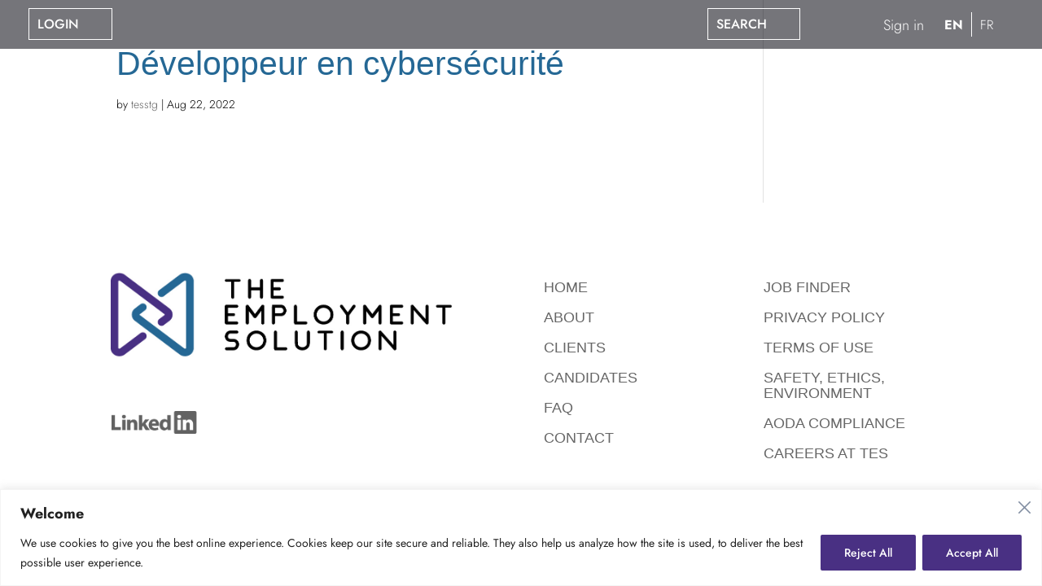

--- FILE ---
content_type: text/html; charset=UTF-8
request_url: https://tes.net/jobs/developpeur-en-cybersecurite/
body_size: 25446
content:
<!DOCTYPE html>
<html lang="en-CA">
<head>
	<meta charset="UTF-8" />
			
	<meta http-equiv="X-UA-Compatible" content="IE=edge">
	<link rel="pingback" href="https://tes.net/xmlrpc.php" />

		<!--[if lt IE 9]>
	<script src="https://tes.net/wp-content/themes/Divi/js/html5.js" type="text/javascript"></script>
	<![endif]-->

	<script type="text/javascript">
		document.documentElement.className = 'js';
	</script>
	
	<title>Développeur en cybersécurité | TES</title>
<link rel="preconnect" href="https://fonts.gstatic.com" crossorigin /><style id="et-divi-userfonts">@font-face { font-family: "FUTU"; font-display: swap;  src: url("https://teslive.wpengine.com/wp-content/uploads/et-fonts/FuturaStdLight.otf") format("opentype"); }</style><style id="et-builder-googlefonts-cached-inline">/* Original: https://fonts.googleapis.com/css?family=Jost:100,200,300,regular,500,600,700,800,900,100italic,200italic,300italic,italic,500italic,600italic,700italic,800italic,900italic&#038;subset=latin,latin-ext&#038;display=swap *//* User Agent: Mozilla/5.0 (Unknown; Linux x86_64) AppleWebKit/538.1 (KHTML, like Gecko) Safari/538.1 Daum/4.1 */@font-face {font-family: 'Jost';font-style: italic;font-weight: 100;font-display: swap;src: url(https://fonts.gstatic.com/s/jost/v20/92zJtBhPNqw73oHH7BbQp4-B6XlrZu0EBIQkmw.ttf) format('truetype');}@font-face {font-family: 'Jost';font-style: italic;font-weight: 200;font-display: swap;src: url(https://fonts.gstatic.com/s/jost/v20/92zJtBhPNqw73oHH7BbQp4-B6XlrZm0FBIQkmw.ttf) format('truetype');}@font-face {font-family: 'Jost';font-style: italic;font-weight: 300;font-display: swap;src: url(https://fonts.gstatic.com/s/jost/v20/92zJtBhPNqw73oHH7BbQp4-B6XlrZrMFBIQkmw.ttf) format('truetype');}@font-face {font-family: 'Jost';font-style: italic;font-weight: 400;font-display: swap;src: url(https://fonts.gstatic.com/s/jost/v20/92zJtBhPNqw73oHH7BbQp4-B6XlrZu0FBIQkmw.ttf) format('truetype');}@font-face {font-family: 'Jost';font-style: italic;font-weight: 500;font-display: swap;src: url(https://fonts.gstatic.com/s/jost/v20/92zJtBhPNqw73oHH7BbQp4-B6XlrZt8FBIQkmw.ttf) format('truetype');}@font-face {font-family: 'Jost';font-style: italic;font-weight: 600;font-display: swap;src: url(https://fonts.gstatic.com/s/jost/v20/92zJtBhPNqw73oHH7BbQp4-B6XlrZjMCBIQkmw.ttf) format('truetype');}@font-face {font-family: 'Jost';font-style: italic;font-weight: 700;font-display: swap;src: url(https://fonts.gstatic.com/s/jost/v20/92zJtBhPNqw73oHH7BbQp4-B6XlrZgoCBIQkmw.ttf) format('truetype');}@font-face {font-family: 'Jost';font-style: italic;font-weight: 800;font-display: swap;src: url(https://fonts.gstatic.com/s/jost/v20/92zJtBhPNqw73oHH7BbQp4-B6XlrZm0CBIQkmw.ttf) format('truetype');}@font-face {font-family: 'Jost';font-style: italic;font-weight: 900;font-display: swap;src: url(https://fonts.gstatic.com/s/jost/v20/92zJtBhPNqw73oHH7BbQp4-B6XlrZkQCBIQkmw.ttf) format('truetype');}@font-face {font-family: 'Jost';font-style: normal;font-weight: 100;font-display: swap;src: url(https://fonts.gstatic.com/s/jost/v20/92zPtBhPNqw79Ij1E865zBUv7myjJDVPNI0.ttf) format('truetype');}@font-face {font-family: 'Jost';font-style: normal;font-weight: 200;font-display: swap;src: url(https://fonts.gstatic.com/s/jost/v20/92zPtBhPNqw79Ij1E865zBUv7mwjJTVPNI0.ttf) format('truetype');}@font-face {font-family: 'Jost';font-style: normal;font-weight: 300;font-display: swap;src: url(https://fonts.gstatic.com/s/jost/v20/92zPtBhPNqw79Ij1E865zBUv7mz9JTVPNI0.ttf) format('truetype');}@font-face {font-family: 'Jost';font-style: normal;font-weight: 400;font-display: swap;src: url(https://fonts.gstatic.com/s/jost/v20/92zPtBhPNqw79Ij1E865zBUv7myjJTVPNI0.ttf) format('truetype');}@font-face {font-family: 'Jost';font-style: normal;font-weight: 500;font-display: swap;src: url(https://fonts.gstatic.com/s/jost/v20/92zPtBhPNqw79Ij1E865zBUv7myRJTVPNI0.ttf) format('truetype');}@font-face {font-family: 'Jost';font-style: normal;font-weight: 600;font-display: swap;src: url(https://fonts.gstatic.com/s/jost/v20/92zPtBhPNqw79Ij1E865zBUv7mx9IjVPNI0.ttf) format('truetype');}@font-face {font-family: 'Jost';font-style: normal;font-weight: 700;font-display: swap;src: url(https://fonts.gstatic.com/s/jost/v20/92zPtBhPNqw79Ij1E865zBUv7mxEIjVPNI0.ttf) format('truetype');}@font-face {font-family: 'Jost';font-style: normal;font-weight: 800;font-display: swap;src: url(https://fonts.gstatic.com/s/jost/v20/92zPtBhPNqw79Ij1E865zBUv7mwjIjVPNI0.ttf) format('truetype');}@font-face {font-family: 'Jost';font-style: normal;font-weight: 900;font-display: swap;src: url(https://fonts.gstatic.com/s/jost/v20/92zPtBhPNqw79Ij1E865zBUv7mwKIjVPNI0.ttf) format('truetype');}/* User Agent: Mozilla/5.0 (Windows NT 6.1; WOW64; rv:27.0) Gecko/20100101 Firefox/27.0 */@font-face {font-family: 'Jost';font-style: italic;font-weight: 100;font-display: swap;src: url(https://fonts.gstatic.com/l/font?kit=92zJtBhPNqw73oHH7BbQp4-B6XlrZu0EBIQkmA&skey=6edd74ad61b65ed6&v=v20) format('woff');}@font-face {font-family: 'Jost';font-style: italic;font-weight: 200;font-display: swap;src: url(https://fonts.gstatic.com/l/font?kit=92zJtBhPNqw73oHH7BbQp4-B6XlrZm0FBIQkmA&skey=6edd74ad61b65ed6&v=v20) format('woff');}@font-face {font-family: 'Jost';font-style: italic;font-weight: 300;font-display: swap;src: url(https://fonts.gstatic.com/l/font?kit=92zJtBhPNqw73oHH7BbQp4-B6XlrZrMFBIQkmA&skey=6edd74ad61b65ed6&v=v20) format('woff');}@font-face {font-family: 'Jost';font-style: italic;font-weight: 400;font-display: swap;src: url(https://fonts.gstatic.com/l/font?kit=92zJtBhPNqw73oHH7BbQp4-B6XlrZu0FBIQkmA&skey=6edd74ad61b65ed6&v=v20) format('woff');}@font-face {font-family: 'Jost';font-style: italic;font-weight: 500;font-display: swap;src: url(https://fonts.gstatic.com/l/font?kit=92zJtBhPNqw73oHH7BbQp4-B6XlrZt8FBIQkmA&skey=6edd74ad61b65ed6&v=v20) format('woff');}@font-face {font-family: 'Jost';font-style: italic;font-weight: 600;font-display: swap;src: url(https://fonts.gstatic.com/l/font?kit=92zJtBhPNqw73oHH7BbQp4-B6XlrZjMCBIQkmA&skey=6edd74ad61b65ed6&v=v20) format('woff');}@font-face {font-family: 'Jost';font-style: italic;font-weight: 700;font-display: swap;src: url(https://fonts.gstatic.com/l/font?kit=92zJtBhPNqw73oHH7BbQp4-B6XlrZgoCBIQkmA&skey=6edd74ad61b65ed6&v=v20) format('woff');}@font-face {font-family: 'Jost';font-style: italic;font-weight: 800;font-display: swap;src: url(https://fonts.gstatic.com/l/font?kit=92zJtBhPNqw73oHH7BbQp4-B6XlrZm0CBIQkmA&skey=6edd74ad61b65ed6&v=v20) format('woff');}@font-face {font-family: 'Jost';font-style: italic;font-weight: 900;font-display: swap;src: url(https://fonts.gstatic.com/l/font?kit=92zJtBhPNqw73oHH7BbQp4-B6XlrZkQCBIQkmA&skey=6edd74ad61b65ed6&v=v20) format('woff');}@font-face {font-family: 'Jost';font-style: normal;font-weight: 100;font-display: swap;src: url(https://fonts.gstatic.com/l/font?kit=92zPtBhPNqw79Ij1E865zBUv7myjJDVPNI4&skey=4145fd5d1d5ac665&v=v20) format('woff');}@font-face {font-family: 'Jost';font-style: normal;font-weight: 200;font-display: swap;src: url(https://fonts.gstatic.com/l/font?kit=92zPtBhPNqw79Ij1E865zBUv7mwjJTVPNI4&skey=4145fd5d1d5ac665&v=v20) format('woff');}@font-face {font-family: 'Jost';font-style: normal;font-weight: 300;font-display: swap;src: url(https://fonts.gstatic.com/l/font?kit=92zPtBhPNqw79Ij1E865zBUv7mz9JTVPNI4&skey=4145fd5d1d5ac665&v=v20) format('woff');}@font-face {font-family: 'Jost';font-style: normal;font-weight: 400;font-display: swap;src: url(https://fonts.gstatic.com/l/font?kit=92zPtBhPNqw79Ij1E865zBUv7myjJTVPNI4&skey=4145fd5d1d5ac665&v=v20) format('woff');}@font-face {font-family: 'Jost';font-style: normal;font-weight: 500;font-display: swap;src: url(https://fonts.gstatic.com/l/font?kit=92zPtBhPNqw79Ij1E865zBUv7myRJTVPNI4&skey=4145fd5d1d5ac665&v=v20) format('woff');}@font-face {font-family: 'Jost';font-style: normal;font-weight: 600;font-display: swap;src: url(https://fonts.gstatic.com/l/font?kit=92zPtBhPNqw79Ij1E865zBUv7mx9IjVPNI4&skey=4145fd5d1d5ac665&v=v20) format('woff');}@font-face {font-family: 'Jost';font-style: normal;font-weight: 700;font-display: swap;src: url(https://fonts.gstatic.com/l/font?kit=92zPtBhPNqw79Ij1E865zBUv7mxEIjVPNI4&skey=4145fd5d1d5ac665&v=v20) format('woff');}@font-face {font-family: 'Jost';font-style: normal;font-weight: 800;font-display: swap;src: url(https://fonts.gstatic.com/l/font?kit=92zPtBhPNqw79Ij1E865zBUv7mwjIjVPNI4&skey=4145fd5d1d5ac665&v=v20) format('woff');}@font-face {font-family: 'Jost';font-style: normal;font-weight: 900;font-display: swap;src: url(https://fonts.gstatic.com/l/font?kit=92zPtBhPNqw79Ij1E865zBUv7mwKIjVPNI4&skey=4145fd5d1d5ac665&v=v20) format('woff');}/* User Agent: Mozilla/5.0 (Windows NT 6.3; rv:39.0) Gecko/20100101 Firefox/39.0 */@font-face {font-family: 'Jost';font-style: italic;font-weight: 100;font-display: swap;src: url(https://fonts.gstatic.com/s/jost/v20/92zJtBhPNqw73oHH7BbQp4-B6XlrZu0EBIQkng.woff2) format('woff2');}@font-face {font-family: 'Jost';font-style: italic;font-weight: 200;font-display: swap;src: url(https://fonts.gstatic.com/s/jost/v20/92zJtBhPNqw73oHH7BbQp4-B6XlrZm0FBIQkng.woff2) format('woff2');}@font-face {font-family: 'Jost';font-style: italic;font-weight: 300;font-display: swap;src: url(https://fonts.gstatic.com/s/jost/v20/92zJtBhPNqw73oHH7BbQp4-B6XlrZrMFBIQkng.woff2) format('woff2');}@font-face {font-family: 'Jost';font-style: italic;font-weight: 400;font-display: swap;src: url(https://fonts.gstatic.com/s/jost/v20/92zJtBhPNqw73oHH7BbQp4-B6XlrZu0FBIQkng.woff2) format('woff2');}@font-face {font-family: 'Jost';font-style: italic;font-weight: 500;font-display: swap;src: url(https://fonts.gstatic.com/s/jost/v20/92zJtBhPNqw73oHH7BbQp4-B6XlrZt8FBIQkng.woff2) format('woff2');}@font-face {font-family: 'Jost';font-style: italic;font-weight: 600;font-display: swap;src: url(https://fonts.gstatic.com/s/jost/v20/92zJtBhPNqw73oHH7BbQp4-B6XlrZjMCBIQkng.woff2) format('woff2');}@font-face {font-family: 'Jost';font-style: italic;font-weight: 700;font-display: swap;src: url(https://fonts.gstatic.com/s/jost/v20/92zJtBhPNqw73oHH7BbQp4-B6XlrZgoCBIQkng.woff2) format('woff2');}@font-face {font-family: 'Jost';font-style: italic;font-weight: 800;font-display: swap;src: url(https://fonts.gstatic.com/s/jost/v20/92zJtBhPNqw73oHH7BbQp4-B6XlrZm0CBIQkng.woff2) format('woff2');}@font-face {font-family: 'Jost';font-style: italic;font-weight: 900;font-display: swap;src: url(https://fonts.gstatic.com/s/jost/v20/92zJtBhPNqw73oHH7BbQp4-B6XlrZkQCBIQkng.woff2) format('woff2');}@font-face {font-family: 'Jost';font-style: normal;font-weight: 100;font-display: swap;src: url(https://fonts.gstatic.com/s/jost/v20/92zPtBhPNqw79Ij1E865zBUv7myjJDVPNIg.woff2) format('woff2');}@font-face {font-family: 'Jost';font-style: normal;font-weight: 200;font-display: swap;src: url(https://fonts.gstatic.com/s/jost/v20/92zPtBhPNqw79Ij1E865zBUv7mwjJTVPNIg.woff2) format('woff2');}@font-face {font-family: 'Jost';font-style: normal;font-weight: 300;font-display: swap;src: url(https://fonts.gstatic.com/s/jost/v20/92zPtBhPNqw79Ij1E865zBUv7mz9JTVPNIg.woff2) format('woff2');}@font-face {font-family: 'Jost';font-style: normal;font-weight: 400;font-display: swap;src: url(https://fonts.gstatic.com/s/jost/v20/92zPtBhPNqw79Ij1E865zBUv7myjJTVPNIg.woff2) format('woff2');}@font-face {font-family: 'Jost';font-style: normal;font-weight: 500;font-display: swap;src: url(https://fonts.gstatic.com/s/jost/v20/92zPtBhPNqw79Ij1E865zBUv7myRJTVPNIg.woff2) format('woff2');}@font-face {font-family: 'Jost';font-style: normal;font-weight: 600;font-display: swap;src: url(https://fonts.gstatic.com/s/jost/v20/92zPtBhPNqw79Ij1E865zBUv7mx9IjVPNIg.woff2) format('woff2');}@font-face {font-family: 'Jost';font-style: normal;font-weight: 700;font-display: swap;src: url(https://fonts.gstatic.com/s/jost/v20/92zPtBhPNqw79Ij1E865zBUv7mxEIjVPNIg.woff2) format('woff2');}@font-face {font-family: 'Jost';font-style: normal;font-weight: 800;font-display: swap;src: url(https://fonts.gstatic.com/s/jost/v20/92zPtBhPNqw79Ij1E865zBUv7mwjIjVPNIg.woff2) format('woff2');}@font-face {font-family: 'Jost';font-style: normal;font-weight: 900;font-display: swap;src: url(https://fonts.gstatic.com/s/jost/v20/92zPtBhPNqw79Ij1E865zBUv7mwKIjVPNIg.woff2) format('woff2');}</style><meta name='robots' content='max-image-preview:large' />
<script type="text/javascript">
			let jqueryParams=[],jQuery=function(r){return jqueryParams=[...jqueryParams,r],jQuery},$=function(r){return jqueryParams=[...jqueryParams,r],$};window.jQuery=jQuery,window.$=jQuery;let customHeadScripts=!1;jQuery.fn=jQuery.prototype={},$.fn=jQuery.prototype={},jQuery.noConflict=function(r){if(window.jQuery)return jQuery=window.jQuery,$=window.jQuery,customHeadScripts=!0,jQuery.noConflict},jQuery.ready=function(r){jqueryParams=[...jqueryParams,r]},$.ready=function(r){jqueryParams=[...jqueryParams,r]},jQuery.load=function(r){jqueryParams=[...jqueryParams,r]},$.load=function(r){jqueryParams=[...jqueryParams,r]},jQuery.fn.ready=function(r){jqueryParams=[...jqueryParams,r]},$.fn.ready=function(r){jqueryParams=[...jqueryParams,r]};</script><link rel='dns-prefetch' href='//maxcdn.bootstrapcdn.com' />
<link rel='dns-prefetch' href='//www.google.com' />
<link rel='dns-prefetch' href='//www.googletagmanager.com' />
<link rel='dns-prefetch' href='//use.fontawesome.com' />
<link rel="alternate" type="application/rss+xml" title="TES &raquo; Feed" href="https://tes.net/feed/" />
<link rel="alternate" title="oEmbed (JSON)" type="application/json+oembed" href="https://tes.net/wp-json/oembed/1.0/embed?url=https%3A%2F%2Ftes.net%2Fjobs%2Fdeveloppeur-en-cybersecurite%2F&#038;lang=en" />
<link rel="alternate" title="oEmbed (XML)" type="text/xml+oembed" href="https://tes.net/wp-json/oembed/1.0/embed?url=https%3A%2F%2Ftes.net%2Fjobs%2Fdeveloppeur-en-cybersecurite%2F&#038;format=xml&#038;lang=en" />
<meta content="Divi Child Theme v.Updated for Divi 3+" name="generator"/><link rel='stylesheet' id='formidable-css' href='https://tes.net/wp-content/plugins/formidable/css/formidableforms.css?ver=152229' type='text/css' media='all' />
<link rel='stylesheet' id='wp-block-library-css' href='https://tes.net/wp-includes/css/dist/block-library/style.min.css?ver=6.9' type='text/css' media='all' />
<style id='global-styles-inline-css' type='text/css'>
:root{--wp--preset--aspect-ratio--square: 1;--wp--preset--aspect-ratio--4-3: 4/3;--wp--preset--aspect-ratio--3-4: 3/4;--wp--preset--aspect-ratio--3-2: 3/2;--wp--preset--aspect-ratio--2-3: 2/3;--wp--preset--aspect-ratio--16-9: 16/9;--wp--preset--aspect-ratio--9-16: 9/16;--wp--preset--color--black: #000000;--wp--preset--color--cyan-bluish-gray: #abb8c3;--wp--preset--color--white: #ffffff;--wp--preset--color--pale-pink: #f78da7;--wp--preset--color--vivid-red: #cf2e2e;--wp--preset--color--luminous-vivid-orange: #ff6900;--wp--preset--color--luminous-vivid-amber: #fcb900;--wp--preset--color--light-green-cyan: #7bdcb5;--wp--preset--color--vivid-green-cyan: #00d084;--wp--preset--color--pale-cyan-blue: #8ed1fc;--wp--preset--color--vivid-cyan-blue: #0693e3;--wp--preset--color--vivid-purple: #9b51e0;--wp--preset--gradient--vivid-cyan-blue-to-vivid-purple: linear-gradient(135deg,rgb(6,147,227) 0%,rgb(155,81,224) 100%);--wp--preset--gradient--light-green-cyan-to-vivid-green-cyan: linear-gradient(135deg,rgb(122,220,180) 0%,rgb(0,208,130) 100%);--wp--preset--gradient--luminous-vivid-amber-to-luminous-vivid-orange: linear-gradient(135deg,rgb(252,185,0) 0%,rgb(255,105,0) 100%);--wp--preset--gradient--luminous-vivid-orange-to-vivid-red: linear-gradient(135deg,rgb(255,105,0) 0%,rgb(207,46,46) 100%);--wp--preset--gradient--very-light-gray-to-cyan-bluish-gray: linear-gradient(135deg,rgb(238,238,238) 0%,rgb(169,184,195) 100%);--wp--preset--gradient--cool-to-warm-spectrum: linear-gradient(135deg,rgb(74,234,220) 0%,rgb(151,120,209) 20%,rgb(207,42,186) 40%,rgb(238,44,130) 60%,rgb(251,105,98) 80%,rgb(254,248,76) 100%);--wp--preset--gradient--blush-light-purple: linear-gradient(135deg,rgb(255,206,236) 0%,rgb(152,150,240) 100%);--wp--preset--gradient--blush-bordeaux: linear-gradient(135deg,rgb(254,205,165) 0%,rgb(254,45,45) 50%,rgb(107,0,62) 100%);--wp--preset--gradient--luminous-dusk: linear-gradient(135deg,rgb(255,203,112) 0%,rgb(199,81,192) 50%,rgb(65,88,208) 100%);--wp--preset--gradient--pale-ocean: linear-gradient(135deg,rgb(255,245,203) 0%,rgb(182,227,212) 50%,rgb(51,167,181) 100%);--wp--preset--gradient--electric-grass: linear-gradient(135deg,rgb(202,248,128) 0%,rgb(113,206,126) 100%);--wp--preset--gradient--midnight: linear-gradient(135deg,rgb(2,3,129) 0%,rgb(40,116,252) 100%);--wp--preset--font-size--small: 13px;--wp--preset--font-size--medium: 20px;--wp--preset--font-size--large: 36px;--wp--preset--font-size--x-large: 42px;--wp--preset--spacing--20: 0.44rem;--wp--preset--spacing--30: 0.67rem;--wp--preset--spacing--40: 1rem;--wp--preset--spacing--50: 1.5rem;--wp--preset--spacing--60: 2.25rem;--wp--preset--spacing--70: 3.38rem;--wp--preset--spacing--80: 5.06rem;--wp--preset--shadow--natural: 6px 6px 9px rgba(0, 0, 0, 0.2);--wp--preset--shadow--deep: 12px 12px 50px rgba(0, 0, 0, 0.4);--wp--preset--shadow--sharp: 6px 6px 0px rgba(0, 0, 0, 0.2);--wp--preset--shadow--outlined: 6px 6px 0px -3px rgb(255, 255, 255), 6px 6px rgb(0, 0, 0);--wp--preset--shadow--crisp: 6px 6px 0px rgb(0, 0, 0);}:root { --wp--style--global--content-size: 823px;--wp--style--global--wide-size: 1080px; }:where(body) { margin: 0; }.wp-site-blocks > .alignleft { float: left; margin-right: 2em; }.wp-site-blocks > .alignright { float: right; margin-left: 2em; }.wp-site-blocks > .aligncenter { justify-content: center; margin-left: auto; margin-right: auto; }:where(.is-layout-flex){gap: 0.5em;}:where(.is-layout-grid){gap: 0.5em;}.is-layout-flow > .alignleft{float: left;margin-inline-start: 0;margin-inline-end: 2em;}.is-layout-flow > .alignright{float: right;margin-inline-start: 2em;margin-inline-end: 0;}.is-layout-flow > .aligncenter{margin-left: auto !important;margin-right: auto !important;}.is-layout-constrained > .alignleft{float: left;margin-inline-start: 0;margin-inline-end: 2em;}.is-layout-constrained > .alignright{float: right;margin-inline-start: 2em;margin-inline-end: 0;}.is-layout-constrained > .aligncenter{margin-left: auto !important;margin-right: auto !important;}.is-layout-constrained > :where(:not(.alignleft):not(.alignright):not(.alignfull)){max-width: var(--wp--style--global--content-size);margin-left: auto !important;margin-right: auto !important;}.is-layout-constrained > .alignwide{max-width: var(--wp--style--global--wide-size);}body .is-layout-flex{display: flex;}.is-layout-flex{flex-wrap: wrap;align-items: center;}.is-layout-flex > :is(*, div){margin: 0;}body .is-layout-grid{display: grid;}.is-layout-grid > :is(*, div){margin: 0;}body{padding-top: 0px;padding-right: 0px;padding-bottom: 0px;padding-left: 0px;}:root :where(.wp-element-button, .wp-block-button__link){background-color: #32373c;border-width: 0;color: #fff;font-family: inherit;font-size: inherit;font-style: inherit;font-weight: inherit;letter-spacing: inherit;line-height: inherit;padding-top: calc(0.667em + 2px);padding-right: calc(1.333em + 2px);padding-bottom: calc(0.667em + 2px);padding-left: calc(1.333em + 2px);text-decoration: none;text-transform: inherit;}.has-black-color{color: var(--wp--preset--color--black) !important;}.has-cyan-bluish-gray-color{color: var(--wp--preset--color--cyan-bluish-gray) !important;}.has-white-color{color: var(--wp--preset--color--white) !important;}.has-pale-pink-color{color: var(--wp--preset--color--pale-pink) !important;}.has-vivid-red-color{color: var(--wp--preset--color--vivid-red) !important;}.has-luminous-vivid-orange-color{color: var(--wp--preset--color--luminous-vivid-orange) !important;}.has-luminous-vivid-amber-color{color: var(--wp--preset--color--luminous-vivid-amber) !important;}.has-light-green-cyan-color{color: var(--wp--preset--color--light-green-cyan) !important;}.has-vivid-green-cyan-color{color: var(--wp--preset--color--vivid-green-cyan) !important;}.has-pale-cyan-blue-color{color: var(--wp--preset--color--pale-cyan-blue) !important;}.has-vivid-cyan-blue-color{color: var(--wp--preset--color--vivid-cyan-blue) !important;}.has-vivid-purple-color{color: var(--wp--preset--color--vivid-purple) !important;}.has-black-background-color{background-color: var(--wp--preset--color--black) !important;}.has-cyan-bluish-gray-background-color{background-color: var(--wp--preset--color--cyan-bluish-gray) !important;}.has-white-background-color{background-color: var(--wp--preset--color--white) !important;}.has-pale-pink-background-color{background-color: var(--wp--preset--color--pale-pink) !important;}.has-vivid-red-background-color{background-color: var(--wp--preset--color--vivid-red) !important;}.has-luminous-vivid-orange-background-color{background-color: var(--wp--preset--color--luminous-vivid-orange) !important;}.has-luminous-vivid-amber-background-color{background-color: var(--wp--preset--color--luminous-vivid-amber) !important;}.has-light-green-cyan-background-color{background-color: var(--wp--preset--color--light-green-cyan) !important;}.has-vivid-green-cyan-background-color{background-color: var(--wp--preset--color--vivid-green-cyan) !important;}.has-pale-cyan-blue-background-color{background-color: var(--wp--preset--color--pale-cyan-blue) !important;}.has-vivid-cyan-blue-background-color{background-color: var(--wp--preset--color--vivid-cyan-blue) !important;}.has-vivid-purple-background-color{background-color: var(--wp--preset--color--vivid-purple) !important;}.has-black-border-color{border-color: var(--wp--preset--color--black) !important;}.has-cyan-bluish-gray-border-color{border-color: var(--wp--preset--color--cyan-bluish-gray) !important;}.has-white-border-color{border-color: var(--wp--preset--color--white) !important;}.has-pale-pink-border-color{border-color: var(--wp--preset--color--pale-pink) !important;}.has-vivid-red-border-color{border-color: var(--wp--preset--color--vivid-red) !important;}.has-luminous-vivid-orange-border-color{border-color: var(--wp--preset--color--luminous-vivid-orange) !important;}.has-luminous-vivid-amber-border-color{border-color: var(--wp--preset--color--luminous-vivid-amber) !important;}.has-light-green-cyan-border-color{border-color: var(--wp--preset--color--light-green-cyan) !important;}.has-vivid-green-cyan-border-color{border-color: var(--wp--preset--color--vivid-green-cyan) !important;}.has-pale-cyan-blue-border-color{border-color: var(--wp--preset--color--pale-cyan-blue) !important;}.has-vivid-cyan-blue-border-color{border-color: var(--wp--preset--color--vivid-cyan-blue) !important;}.has-vivid-purple-border-color{border-color: var(--wp--preset--color--vivid-purple) !important;}.has-vivid-cyan-blue-to-vivid-purple-gradient-background{background: var(--wp--preset--gradient--vivid-cyan-blue-to-vivid-purple) !important;}.has-light-green-cyan-to-vivid-green-cyan-gradient-background{background: var(--wp--preset--gradient--light-green-cyan-to-vivid-green-cyan) !important;}.has-luminous-vivid-amber-to-luminous-vivid-orange-gradient-background{background: var(--wp--preset--gradient--luminous-vivid-amber-to-luminous-vivid-orange) !important;}.has-luminous-vivid-orange-to-vivid-red-gradient-background{background: var(--wp--preset--gradient--luminous-vivid-orange-to-vivid-red) !important;}.has-very-light-gray-to-cyan-bluish-gray-gradient-background{background: var(--wp--preset--gradient--very-light-gray-to-cyan-bluish-gray) !important;}.has-cool-to-warm-spectrum-gradient-background{background: var(--wp--preset--gradient--cool-to-warm-spectrum) !important;}.has-blush-light-purple-gradient-background{background: var(--wp--preset--gradient--blush-light-purple) !important;}.has-blush-bordeaux-gradient-background{background: var(--wp--preset--gradient--blush-bordeaux) !important;}.has-luminous-dusk-gradient-background{background: var(--wp--preset--gradient--luminous-dusk) !important;}.has-pale-ocean-gradient-background{background: var(--wp--preset--gradient--pale-ocean) !important;}.has-electric-grass-gradient-background{background: var(--wp--preset--gradient--electric-grass) !important;}.has-midnight-gradient-background{background: var(--wp--preset--gradient--midnight) !important;}.has-small-font-size{font-size: var(--wp--preset--font-size--small) !important;}.has-medium-font-size{font-size: var(--wp--preset--font-size--medium) !important;}.has-large-font-size{font-size: var(--wp--preset--font-size--large) !important;}.has-x-large-font-size{font-size: var(--wp--preset--font-size--x-large) !important;}
/*# sourceURL=global-styles-inline-css */
</style>

<link rel='stylesheet' id='wp-components-css' href='https://tes.net/wp-includes/css/dist/components/style.min.css?ver=6.9' type='text/css' media='all' />
<link rel='stylesheet' id='wp-preferences-css' href='https://tes.net/wp-includes/css/dist/preferences/style.min.css?ver=6.9' type='text/css' media='all' />
<link rel='stylesheet' id='wp-block-editor-css' href='https://tes.net/wp-includes/css/dist/block-editor/style.min.css?ver=6.9' type='text/css' media='all' />
<link rel='stylesheet' id='popup-maker-block-library-style-css' href='https://tes.net/wp-content/plugins/popup-maker/dist/packages/block-library-style.css?ver=dbea705cfafe089d65f1' type='text/css' media='all' />
<style id='font-awesome-svg-styles-default-inline-css' type='text/css'>
.svg-inline--fa {
  display: inline-block;
  height: 1em;
  overflow: visible;
  vertical-align: -.125em;
}
/*# sourceURL=font-awesome-svg-styles-default-inline-css */
</style>
<link rel='stylesheet' id='font-awesome-svg-styles-css' href='https://tes.net/wp-content/uploads/font-awesome/v5.15.4/css/svg-with-js.css' type='text/css' media='all' />
<style id='font-awesome-svg-styles-inline-css' type='text/css'>
   .wp-block-font-awesome-icon svg::before,
   .wp-rich-text-font-awesome-icon svg::before {content: unset;}
/*# sourceURL=font-awesome-svg-styles-inline-css */
</style>
<link rel='stylesheet' id='bootstrap-cdn-css-css' href='https://maxcdn.bootstrapcdn.com/bootstrap/3.3.7/css/bootstrap.min.css?ver=6.9' type='text/css' media='all' />
<link rel='stylesheet' id='font-awesome-official-css' href='https://use.fontawesome.com/releases/v5.15.4/css/all.css' type='text/css' media='all' integrity="sha384-DyZ88mC6Up2uqS4h/KRgHuoeGwBcD4Ng9SiP4dIRy0EXTlnuz47vAwmeGwVChigm" crossorigin="anonymous" />
<link rel='stylesheet' id='popup-maker-site-css' href='//tes.net/wp-content/uploads/pum/pum-site-styles.css?generated=1756930938&#038;ver=1.21.5' type='text/css' media='all' />
<link rel='stylesheet' id='um_modal-css' href='https://tes.net/wp-content/plugins/ultimate-member/assets/css/um-modal.min.css?ver=2.11.1' type='text/css' media='all' />
<link rel='stylesheet' id='um_ui-css' href='https://tes.net/wp-content/plugins/ultimate-member/assets/libs/jquery-ui/jquery-ui.min.css?ver=1.13.2' type='text/css' media='all' />
<link rel='stylesheet' id='um_tipsy-css' href='https://tes.net/wp-content/plugins/ultimate-member/assets/libs/tipsy/tipsy.min.css?ver=1.0.0a' type='text/css' media='all' />
<link rel='stylesheet' id='um_raty-css' href='https://tes.net/wp-content/plugins/ultimate-member/assets/libs/raty/um-raty.min.css?ver=2.6.0' type='text/css' media='all' />
<link rel='stylesheet' id='select2-css' href='https://tes.net/wp-content/plugins/ultimate-member/assets/libs/select2/select2.min.css?ver=4.0.13' type='text/css' media='all' />
<link rel='stylesheet' id='um_fileupload-css' href='https://tes.net/wp-content/plugins/ultimate-member/assets/css/um-fileupload.min.css?ver=2.11.1' type='text/css' media='all' />
<link rel='stylesheet' id='um_confirm-css' href='https://tes.net/wp-content/plugins/ultimate-member/assets/libs/um-confirm/um-confirm.min.css?ver=1.0' type='text/css' media='all' />
<link rel='stylesheet' id='um_datetime-css' href='https://tes.net/wp-content/plugins/ultimate-member/assets/libs/pickadate/default.min.css?ver=3.6.2' type='text/css' media='all' />
<link rel='stylesheet' id='um_datetime_date-css' href='https://tes.net/wp-content/plugins/ultimate-member/assets/libs/pickadate/default.date.min.css?ver=3.6.2' type='text/css' media='all' />
<link rel='stylesheet' id='um_datetime_time-css' href='https://tes.net/wp-content/plugins/ultimate-member/assets/libs/pickadate/default.time.min.css?ver=3.6.2' type='text/css' media='all' />
<link rel='stylesheet' id='um_fonticons_ii-css' href='https://tes.net/wp-content/plugins/ultimate-member/assets/libs/legacy/fonticons/fonticons-ii.min.css?ver=2.11.1' type='text/css' media='all' />
<link rel='stylesheet' id='um_fonticons_fa-css' href='https://tes.net/wp-content/plugins/ultimate-member/assets/libs/legacy/fonticons/fonticons-fa.min.css?ver=2.11.1' type='text/css' media='all' />
<link rel='stylesheet' id='um_fontawesome-css' href='https://tes.net/wp-content/plugins/ultimate-member/assets/css/um-fontawesome.min.css?ver=6.5.2' type='text/css' media='all' />
<link rel='stylesheet' id='um_common-css' href='https://tes.net/wp-content/plugins/ultimate-member/assets/css/common.min.css?ver=2.11.1' type='text/css' media='all' />
<link rel='stylesheet' id='um_responsive-css' href='https://tes.net/wp-content/plugins/ultimate-member/assets/css/um-responsive.min.css?ver=2.11.1' type='text/css' media='all' />
<link rel='stylesheet' id='um_styles-css' href='https://tes.net/wp-content/plugins/ultimate-member/assets/css/um-styles.min.css?ver=2.11.1' type='text/css' media='all' />
<link rel='stylesheet' id='um_crop-css' href='https://tes.net/wp-content/plugins/ultimate-member/assets/libs/cropper/cropper.min.css?ver=1.6.1' type='text/css' media='all' />
<link rel='stylesheet' id='um_profile-css' href='https://tes.net/wp-content/plugins/ultimate-member/assets/css/um-profile.min.css?ver=2.11.1' type='text/css' media='all' />
<link rel='stylesheet' id='um_account-css' href='https://tes.net/wp-content/plugins/ultimate-member/assets/css/um-account.min.css?ver=2.11.1' type='text/css' media='all' />
<link rel='stylesheet' id='um_misc-css' href='https://tes.net/wp-content/plugins/ultimate-member/assets/css/um-misc.min.css?ver=2.11.1' type='text/css' media='all' />
<link rel='stylesheet' id='um_default_css-css' href='https://tes.net/wp-content/plugins/ultimate-member/assets/css/um-old-default.min.css?ver=2.11.1' type='text/css' media='all' />
<link rel='stylesheet' id='divi-style-parent-css' href='https://tes.net/wp-content/themes/Divi/style-static.min.css?ver=4.27.5' type='text/css' media='all' />
<link rel='stylesheet' id='fernando-style-css' href='https://tes.net/wp-content/themes/Divi_Child/styles/fernando.css?ver=1768778481' type='text/css' media='all' />
<link rel='stylesheet' id='multiselect-style-css' href='https://tes.net/wp-content/themes/Divi_Child/styles/bootstrap-multiselect.css?ver=1768778481' type='text/css' media='all' />
<link rel='stylesheet' id='sweetalert-css-css' href='https://tes.net/wp-content/themes/Divi_Child/scripts/sweetalert/sweetalert.css?ver=1768778481' type='text/css' media='all' />
<link rel='stylesheet' id='divi-style-pum-css' href='https://tes.net/wp-content/themes/Divi_Child/style.css?ver=4.27.5' type='text/css' media='all' />
<link rel='stylesheet' id='font-awesome-official-v4shim-css' href='https://use.fontawesome.com/releases/v5.15.4/css/v4-shims.css' type='text/css' media='all' integrity="sha384-Vq76wejb3QJM4nDatBa5rUOve+9gkegsjCebvV/9fvXlGWo4HCMR4cJZjjcF6Viv" crossorigin="anonymous" />
<style id='font-awesome-official-v4shim-inline-css' type='text/css'>
@font-face {
font-family: "FontAwesome";
font-display: block;
src: url("https://use.fontawesome.com/releases/v5.15.4/webfonts/fa-brands-400.eot"),
		url("https://use.fontawesome.com/releases/v5.15.4/webfonts/fa-brands-400.eot?#iefix") format("embedded-opentype"),
		url("https://use.fontawesome.com/releases/v5.15.4/webfonts/fa-brands-400.woff2") format("woff2"),
		url("https://use.fontawesome.com/releases/v5.15.4/webfonts/fa-brands-400.woff") format("woff"),
		url("https://use.fontawesome.com/releases/v5.15.4/webfonts/fa-brands-400.ttf") format("truetype"),
		url("https://use.fontawesome.com/releases/v5.15.4/webfonts/fa-brands-400.svg#fontawesome") format("svg");
}

@font-face {
font-family: "FontAwesome";
font-display: block;
src: url("https://use.fontawesome.com/releases/v5.15.4/webfonts/fa-solid-900.eot"),
		url("https://use.fontawesome.com/releases/v5.15.4/webfonts/fa-solid-900.eot?#iefix") format("embedded-opentype"),
		url("https://use.fontawesome.com/releases/v5.15.4/webfonts/fa-solid-900.woff2") format("woff2"),
		url("https://use.fontawesome.com/releases/v5.15.4/webfonts/fa-solid-900.woff") format("woff"),
		url("https://use.fontawesome.com/releases/v5.15.4/webfonts/fa-solid-900.ttf") format("truetype"),
		url("https://use.fontawesome.com/releases/v5.15.4/webfonts/fa-solid-900.svg#fontawesome") format("svg");
}

@font-face {
font-family: "FontAwesome";
font-display: block;
src: url("https://use.fontawesome.com/releases/v5.15.4/webfonts/fa-regular-400.eot"),
		url("https://use.fontawesome.com/releases/v5.15.4/webfonts/fa-regular-400.eot?#iefix") format("embedded-opentype"),
		url("https://use.fontawesome.com/releases/v5.15.4/webfonts/fa-regular-400.woff2") format("woff2"),
		url("https://use.fontawesome.com/releases/v5.15.4/webfonts/fa-regular-400.woff") format("woff"),
		url("https://use.fontawesome.com/releases/v5.15.4/webfonts/fa-regular-400.ttf") format("truetype"),
		url("https://use.fontawesome.com/releases/v5.15.4/webfonts/fa-regular-400.svg#fontawesome") format("svg");
unicode-range: U+F004-F005,U+F007,U+F017,U+F022,U+F024,U+F02E,U+F03E,U+F044,U+F057-F059,U+F06E,U+F070,U+F075,U+F07B-F07C,U+F080,U+F086,U+F089,U+F094,U+F09D,U+F0A0,U+F0A4-F0A7,U+F0C5,U+F0C7-F0C8,U+F0E0,U+F0EB,U+F0F3,U+F0F8,U+F0FE,U+F111,U+F118-F11A,U+F11C,U+F133,U+F144,U+F146,U+F14A,U+F14D-F14E,U+F150-F152,U+F15B-F15C,U+F164-F165,U+F185-F186,U+F191-F192,U+F1AD,U+F1C1-F1C9,U+F1CD,U+F1D8,U+F1E3,U+F1EA,U+F1F6,U+F1F9,U+F20A,U+F247-F249,U+F24D,U+F254-F25B,U+F25D,U+F267,U+F271-F274,U+F279,U+F28B,U+F28D,U+F2B5-F2B6,U+F2B9,U+F2BB,U+F2BD,U+F2C1-F2C2,U+F2D0,U+F2D2,U+F2DC,U+F2ED,U+F328,U+F358-F35B,U+F3A5,U+F3D1,U+F410,U+F4AD;
}
/*# sourceURL=font-awesome-official-v4shim-inline-css */
</style>
<script type="text/javascript" id="cookie-law-info-js-extra">
/* <![CDATA[ */
var _ckyConfig = {"_ipData":[],"_assetsURL":"https://tes.net/wp-content/plugins/cookie-law-info/lite/frontend/images/","_publicURL":"https://tes.net","_expiry":"365","_categories":[{"name":"Necessary","slug":"necessary","isNecessary":true,"ccpaDoNotSell":true,"cookies":[{"cookieID":"rc::a","domain":"Google reCAPTCHA","provider":""},{"cookieID":"rc::c","domain":"Google reCAPTCHA","provider":""},{"cookieID":"wordpress_logged_in_*","domain":"WordPress","provider":""},{"cookieID":"wordpress_sec_*","domain":"WordPress","provider":""},{"cookieID":"wordpress_test_cookie","domain":"WordPress","provider":""},{"cookieID":"wp-settings-*","domain":"WordPress","provider":""},{"cookieID":"wp-settings-time-*","domain":"WordPress","provider":""},{"cookieID":"pll_language","domain":"pll_language","provider":""}],"active":true,"defaultConsent":{"gdpr":true,"ccpa":true}},{"name":"Functional","slug":"functional","isNecessary":false,"ccpaDoNotSell":true,"cookies":[{"cookieID":"__hssc","domain":"HubSpot","provider":""},{"cookieID":"_gat_*","domain":"Google Analytics","provider":""},{"cookieID":"_grecaptcha","domain":"Google reCAPTCHA","provider":""},{"cookieID":"et-editor-available-post-*","domain":"Divi (Elegant Themes)","provider":""},{"cookieID":"intercom-id-*","domain":"Intercom Messenger","provider":""},{"cookieID":"intercom-session-*","domain":"Intercom Messenger","provider":""},{"cookieID":"pll_language","domain":"Polylang","provider":""},{"cookieID":"wordpress_logged_in_*","domain":"WordPress","provider":""},{"cookieID":"wordpress_sec_*","domain":"WordPress","provider":""},{"cookieID":"wordpress_test_cookie","domain":"WordPress","provider":""},{"cookieID":"wp-settings-*","domain":"WordPress","provider":""},{"cookieID":"wp-settings-time-*","domain":"WordPress","provider":""},{"cookieID":"wpe_country","domain":"WP Engine","provider":""},{"cookieID":"wpe-auth","domain":"WP Engine","provider":""}],"active":true,"defaultConsent":{"gdpr":false,"ccpa":false}},{"name":"Analytics","slug":"analytics","isNecessary":false,"ccpaDoNotSell":true,"cookies":[{"cookieID":"__hstc","domain":"HubSpot","provider":""},{"cookieID":"_fbp","domain":"Facebook","provider":""},{"cookieID":"_gcl_au","domain":"Google Adsense","provider":""},{"cookieID":"_uetsid","domain":"Bing Ads","provider":""},{"cookieID":"_uetvid","domain":"Bing Ads","provider":""},{"cookieID":"hubspotutk","domain":"HubSpot","provider":""},{"cookieID":"intercom-device-id-*","domain":"Intercom Messenger","provider":""},{"cookieID":"rc::a","domain":"Google reCAPTCHA","provider":""},{"cookieID":"rc::c","domain":"Google reCAPTCHA","provider":""},{"cookieID":"_dc_gtm_UA-*","domain":"Google Analytics","provider":""},{"cookieID":"_ga","domain":"Google Analytics","provider":""},{"cookieID":"_ga_*","domain":"Google Analytics","provider":""},{"cookieID":"_gat_gtag_UA_*","domain":"Google Analytics","provider":""},{"cookieID":"_gid","domain":"Google Analytics","provider":""},{"cookieID":"ajs_anonymous_id","domain":"Atlassian Jira Servicedesk","provider":""},{"cookieID":"optimizelyEndUserId","domain":"Optimizely","provider":""},{"cookieID":"tk_*","domain":"Automattic, Jetpack","provider":""}],"active":true,"defaultConsent":{"gdpr":false,"ccpa":false}},{"name":"Performance","slug":"performance","isNecessary":false,"ccpaDoNotSell":true,"cookies":[],"active":true,"defaultConsent":{"gdpr":false,"ccpa":false}},{"name":"Advertisement","slug":"advertisement","isNecessary":false,"ccpaDoNotSell":true,"cookies":[],"active":true,"defaultConsent":{"gdpr":false,"ccpa":false}}],"_activeLaw":"gdpr","_rootDomain":"","_block":"1","_showBanner":"1","_bannerConfig":{"settings":{"type":"banner","preferenceCenterType":"popup","position":"bottom","applicableLaw":"gdpr"},"behaviours":{"reloadBannerOnAccept":false,"loadAnalyticsByDefault":false,"animations":{"onLoad":"animate","onHide":"sticky"}},"config":{"revisitConsent":{"status":false,"tag":"revisit-consent","position":"bottom-left","meta":{"url":"#"},"styles":{"background-color":"#0056a7"},"elements":{"title":{"type":"text","tag":"revisit-consent-title","status":true,"styles":{"color":"#0056a7"}}}},"preferenceCenter":{"toggle":{"status":true,"tag":"detail-category-toggle","type":"toggle","states":{"active":{"styles":{"background-color":"#1863DC"}},"inactive":{"styles":{"background-color":"#D0D5D2"}}}}},"categoryPreview":{"status":false,"toggle":{"status":true,"tag":"detail-category-preview-toggle","type":"toggle","states":{"active":{"styles":{"background-color":"#1863DC"}},"inactive":{"styles":{"background-color":"#D0D5D2"}}}}},"videoPlaceholder":{"status":true,"styles":{"background-color":"#000000","border-color":"#000000","color":"#ffffff"}},"readMore":{"status":false,"tag":"readmore-button","type":"link","meta":{"noFollow":true,"newTab":true},"styles":{"color":"#493083","background-color":"transparent","border-color":"transparent"}},"showMore":{"status":true,"tag":"show-desc-button","type":"button","styles":{"color":"#1863DC"}},"showLess":{"status":true,"tag":"hide-desc-button","type":"button","styles":{"color":"#1863DC"}},"alwaysActive":{"status":true,"tag":"always-active","styles":{"color":"#008000"}},"manualLinks":{"status":true,"tag":"manual-links","type":"link","styles":{"color":"#1863DC"}},"auditTable":{"status":true},"optOption":{"status":true,"toggle":{"status":true,"tag":"optout-option-toggle","type":"toggle","states":{"active":{"styles":{"background-color":"#1863dc"}},"inactive":{"styles":{"background-color":"#FFFFFF"}}}}}}},"_version":"3.3.9.1","_logConsent":"1","_tags":[{"tag":"accept-button","styles":{"color":"#FFFFFF","background-color":"#1863DC","border-color":"#493083"}},{"tag":"reject-button","styles":{"color":"#FFFFFF","background-color":"transparent","border-color":"#493083"}},{"tag":"settings-button","styles":{"color":"#FFFFFF","background-color":"transparent","border-color":"#493083"}},{"tag":"readmore-button","styles":{"color":"#493083","background-color":"transparent","border-color":"transparent"}},{"tag":"donotsell-button","styles":{"color":"#1863dc","background-color":"transparent","border-color":"transparent"}},{"tag":"show-desc-button","styles":{"color":"#1863DC"}},{"tag":"hide-desc-button","styles":{"color":"#1863DC"}},{"tag":"cky-always-active","styles":[]},{"tag":"cky-link","styles":[]},{"tag":"accept-button","styles":{"color":"#FFFFFF","background-color":"#1863DC","border-color":"#493083"}},{"tag":"revisit-consent","styles":{"background-color":"#0056a7"}}],"_shortCodes":[{"key":"cky_readmore","content":"\u003Ca href=\"#\" class=\"cky-policy\" aria-label=\"Cookie Policy\" target=\"_blank\" rel=\"noopener\" data-cky-tag=\"readmore-button\"\u003ECookie Policy\u003C/a\u003E","tag":"readmore-button","status":false,"attributes":{"rel":"nofollow","target":"_blank"}},{"key":"cky_show_desc","content":"\u003Cbutton class=\"cky-show-desc-btn\" data-cky-tag=\"show-desc-button\" aria-label=\"Show more\"\u003EShow more\u003C/button\u003E","tag":"show-desc-button","status":true,"attributes":[]},{"key":"cky_hide_desc","content":"\u003Cbutton class=\"cky-show-desc-btn\" data-cky-tag=\"hide-desc-button\" aria-label=\"Show less\"\u003EShow less\u003C/button\u003E","tag":"hide-desc-button","status":true,"attributes":[]},{"key":"cky_optout_show_desc","content":"[cky_optout_show_desc]","tag":"optout-show-desc-button","status":true,"attributes":[]},{"key":"cky_optout_hide_desc","content":"[cky_optout_hide_desc]","tag":"optout-hide-desc-button","status":true,"attributes":[]},{"key":"cky_category_toggle_label","content":"[cky_{{status}}_category_label] [cky_preference_{{category_slug}}_title]","tag":"","status":true,"attributes":[]},{"key":"cky_enable_category_label","content":"Enable","tag":"","status":true,"attributes":[]},{"key":"cky_disable_category_label","content":"Disable","tag":"","status":true,"attributes":[]},{"key":"cky_video_placeholder","content":"\u003Cdiv class=\"video-placeholder-normal\" data-cky-tag=\"video-placeholder\" id=\"[UNIQUEID]\"\u003E\u003Cp class=\"video-placeholder-text-normal\" data-cky-tag=\"placeholder-title\"\u003EPlease accept cookies to access this content\u003C/p\u003E\u003C/div\u003E","tag":"","status":true,"attributes":[]},{"key":"cky_enable_optout_label","content":"Enable","tag":"","status":true,"attributes":[]},{"key":"cky_disable_optout_label","content":"Disable","tag":"","status":true,"attributes":[]},{"key":"cky_optout_toggle_label","content":"[cky_{{status}}_optout_label] [cky_optout_option_title]","tag":"","status":true,"attributes":[]},{"key":"cky_optout_option_title","content":"Do Not Sell or Share My Personal Information","tag":"","status":true,"attributes":[]},{"key":"cky_optout_close_label","content":"Close","tag":"","status":true,"attributes":[]},{"key":"cky_preference_close_label","content":"Close","tag":"","status":true,"attributes":[]}],"_rtl":"","_language":"en","_providersToBlock":[]};
var _ckyStyles = {"css":".cky-overlay{background: #000000; opacity: 0.4; position: fixed; top: 0; left: 0; width: 100%; height: 100%; z-index: 99999999;}.cky-hide{display: none;}.cky-btn-revisit-wrapper{display: flex; align-items: center; justify-content: center; background: #0056a7; width: 45px; height: 45px; border-radius: 50%; position: fixed; z-index: 999999; cursor: pointer;}.cky-revisit-bottom-left{bottom: 15px; left: 15px;}.cky-revisit-bottom-right{bottom: 15px; right: 15px;}.cky-btn-revisit-wrapper .cky-btn-revisit{display: flex; align-items: center; justify-content: center; background: none; border: none; cursor: pointer; position: relative; margin: 0; padding: 0;}.cky-btn-revisit-wrapper .cky-btn-revisit img{max-width: fit-content; margin: 0; height: 30px; width: 30px;}.cky-revisit-bottom-left:hover::before{content: attr(data-tooltip); position: absolute; background: #4e4b66; color: #ffffff; left: calc(100% + 7px); font-size: 12px; line-height: 16px; width: max-content; padding: 4px 8px; border-radius: 4px;}.cky-revisit-bottom-left:hover::after{position: absolute; content: \"\"; border: 5px solid transparent; left: calc(100% + 2px); border-left-width: 0; border-right-color: #4e4b66;}.cky-revisit-bottom-right:hover::before{content: attr(data-tooltip); position: absolute; background: #4e4b66; color: #ffffff; right: calc(100% + 7px); font-size: 12px; line-height: 16px; width: max-content; padding: 4px 8px; border-radius: 4px;}.cky-revisit-bottom-right:hover::after{position: absolute; content: \"\"; border: 5px solid transparent; right: calc(100% + 2px); border-right-width: 0; border-left-color: #4e4b66;}.cky-revisit-hide{display: none;}.cky-consent-container{position: fixed; width: 100%; box-sizing: border-box; z-index: 9999999;}.cky-consent-container .cky-consent-bar{background: #ffffff; border: 1px solid; padding: 16.5px 24px; box-shadow: 0 -1px 10px 0 #acabab4d;}.cky-banner-bottom{bottom: 0; left: 0;}.cky-banner-top{top: 0; left: 0;}.cky-custom-brand-logo-wrapper .cky-custom-brand-logo{width: 100px; height: auto; margin: 0 0 12px 0;}.cky-notice .cky-title{color: #212121; font-weight: 700; font-size: 18px; line-height: 24px; margin: 0 0 12px 0;}.cky-notice-group{display: flex; justify-content: space-between; align-items: center; font-size: 14px; line-height: 24px; font-weight: 400;}.cky-notice-des *,.cky-preference-content-wrapper *,.cky-accordion-header-des *,.cky-gpc-wrapper .cky-gpc-desc *{font-size: 14px;}.cky-notice-des{color: #212121; font-size: 14px; line-height: 24px; font-weight: 400;}.cky-notice-des img{height: 25px; width: 25px;}.cky-consent-bar .cky-notice-des p,.cky-gpc-wrapper .cky-gpc-desc p,.cky-preference-body-wrapper .cky-preference-content-wrapper p,.cky-accordion-header-wrapper .cky-accordion-header-des p,.cky-cookie-des-table li div:last-child p{color: inherit; margin-top: 0; overflow-wrap: break-word;}.cky-notice-des P:last-child,.cky-preference-content-wrapper p:last-child,.cky-cookie-des-table li div:last-child p:last-child,.cky-gpc-wrapper .cky-gpc-desc p:last-child{margin-bottom: 0;}.cky-notice-des a.cky-policy,.cky-notice-des button.cky-policy{font-size: 14px; color: #1863dc; white-space: nowrap; cursor: pointer; background: transparent; border: 1px solid; text-decoration: underline;}.cky-notice-des button.cky-policy{padding: 0;}.cky-notice-des a.cky-policy:focus-visible,.cky-notice-des button.cky-policy:focus-visible,.cky-preference-content-wrapper .cky-show-desc-btn:focus-visible,.cky-accordion-header .cky-accordion-btn:focus-visible,.cky-preference-header .cky-btn-close:focus-visible,.cky-switch input[type=\"checkbox\"]:focus-visible,.cky-footer-wrapper a:focus-visible,.cky-btn:focus-visible{outline: 2px solid #1863dc; outline-offset: 2px;}.cky-btn:focus:not(:focus-visible),.cky-accordion-header .cky-accordion-btn:focus:not(:focus-visible),.cky-preference-content-wrapper .cky-show-desc-btn:focus:not(:focus-visible),.cky-btn-revisit-wrapper .cky-btn-revisit:focus:not(:focus-visible),.cky-preference-header .cky-btn-close:focus:not(:focus-visible),.cky-consent-bar .cky-banner-btn-close:focus:not(:focus-visible){outline: 0;}button.cky-show-desc-btn:not(:hover):not(:active){color: #1863dc; background: transparent;}button.cky-accordion-btn:not(:hover):not(:active),button.cky-banner-btn-close:not(:hover):not(:active),button.cky-btn-close:not(:hover):not(:active),button.cky-btn-revisit:not(:hover):not(:active){background: transparent;}.cky-consent-bar button:hover,.cky-modal.cky-modal-open button:hover,.cky-consent-bar button:focus,.cky-modal.cky-modal-open button:focus{text-decoration: none;}.cky-notice-btn-wrapper{display: flex; justify-content: center; align-items: center; margin-left: 15px;}.cky-notice-btn-wrapper .cky-btn{text-shadow: none; box-shadow: none;}.cky-btn{font-size: 14px; font-family: inherit; line-height: 24px; padding: 8px 27px; font-weight: 500; margin: 0 8px 0 0; border-radius: 2px; white-space: nowrap; cursor: pointer; text-align: center; text-transform: none; min-height: 0;}.cky-btn:hover{opacity: 0.8;}.cky-btn-customize{color: #1863dc; background: transparent; border: 2px solid #1863dc;}.cky-btn-reject{color: #1863dc; background: transparent; border: 2px solid #1863dc;}.cky-btn-accept{background: #1863dc; color: #ffffff; border: 2px solid #1863dc;}.cky-btn:last-child{margin-right: 0;}@media (max-width: 768px){.cky-notice-group{display: block;}.cky-notice-btn-wrapper{margin-left: 0;}.cky-notice-btn-wrapper .cky-btn{flex: auto; max-width: 100%; margin-top: 10px; white-space: unset;}}@media (max-width: 576px){.cky-notice-btn-wrapper{flex-direction: column;}.cky-custom-brand-logo-wrapper, .cky-notice .cky-title, .cky-notice-des, .cky-notice-btn-wrapper{padding: 0 28px;}.cky-consent-container .cky-consent-bar{padding: 16.5px 0;}.cky-notice-des{max-height: 40vh; overflow-y: scroll;}.cky-notice-btn-wrapper .cky-btn{width: 100%; padding: 8px; margin-right: 0;}.cky-notice-btn-wrapper .cky-btn-accept{order: 1;}.cky-notice-btn-wrapper .cky-btn-reject{order: 3;}.cky-notice-btn-wrapper .cky-btn-customize{order: 2;}}@media (max-width: 425px){.cky-custom-brand-logo-wrapper, .cky-notice .cky-title, .cky-notice-des, .cky-notice-btn-wrapper{padding: 0 24px;}.cky-notice-btn-wrapper{flex-direction: column;}.cky-btn{width: 100%; margin: 10px 0 0 0;}.cky-notice-btn-wrapper .cky-btn-customize{order: 2;}.cky-notice-btn-wrapper .cky-btn-reject{order: 3;}.cky-notice-btn-wrapper .cky-btn-accept{order: 1; margin-top: 16px;}}@media (max-width: 352px){.cky-notice .cky-title{font-size: 16px;}.cky-notice-des *{font-size: 12px;}.cky-notice-des, .cky-btn{font-size: 12px;}}.cky-modal.cky-modal-open{display: flex; visibility: visible; -webkit-transform: translate(-50%, -50%); -moz-transform: translate(-50%, -50%); -ms-transform: translate(-50%, -50%); -o-transform: translate(-50%, -50%); transform: translate(-50%, -50%); top: 50%; left: 50%; transition: all 1s ease;}.cky-modal{box-shadow: 0 32px 68px rgba(0, 0, 0, 0.3); margin: 0 auto; position: fixed; max-width: 100%; background: #ffffff; top: 50%; box-sizing: border-box; border-radius: 6px; z-index: 999999999; color: #212121; -webkit-transform: translate(-50%, 100%); -moz-transform: translate(-50%, 100%); -ms-transform: translate(-50%, 100%); -o-transform: translate(-50%, 100%); transform: translate(-50%, 100%); visibility: hidden; transition: all 0s ease;}.cky-preference-center{max-height: 79vh; overflow: hidden; width: 845px; overflow: hidden; flex: 1 1 0; display: flex; flex-direction: column; border-radius: 6px;}.cky-preference-header{display: flex; align-items: center; justify-content: space-between; padding: 22px 24px; border-bottom: 1px solid;}.cky-preference-header .cky-preference-title{font-size: 18px; font-weight: 700; line-height: 24px;}.cky-preference-header .cky-btn-close{margin: 0; cursor: pointer; vertical-align: middle; padding: 0; background: none; border: none; width: auto; height: auto; min-height: 0; line-height: 0; text-shadow: none; box-shadow: none;}.cky-preference-header .cky-btn-close img{margin: 0; height: 10px; width: 10px;}.cky-preference-body-wrapper{padding: 0 24px; flex: 1; overflow: auto; box-sizing: border-box;}.cky-preference-content-wrapper,.cky-gpc-wrapper .cky-gpc-desc{font-size: 14px; line-height: 24px; font-weight: 400; padding: 12px 0;}.cky-preference-content-wrapper{border-bottom: 1px solid;}.cky-preference-content-wrapper img{height: 25px; width: 25px;}.cky-preference-content-wrapper .cky-show-desc-btn{font-size: 14px; font-family: inherit; color: #1863dc; text-decoration: none; line-height: 24px; padding: 0; margin: 0; white-space: nowrap; cursor: pointer; background: transparent; border-color: transparent; text-transform: none; min-height: 0; text-shadow: none; box-shadow: none;}.cky-accordion-wrapper{margin-bottom: 10px;}.cky-accordion{border-bottom: 1px solid;}.cky-accordion:last-child{border-bottom: none;}.cky-accordion .cky-accordion-item{display: flex; margin-top: 10px;}.cky-accordion .cky-accordion-body{display: none;}.cky-accordion.cky-accordion-active .cky-accordion-body{display: block; padding: 0 22px; margin-bottom: 16px;}.cky-accordion-header-wrapper{cursor: pointer; width: 100%;}.cky-accordion-item .cky-accordion-header{display: flex; justify-content: space-between; align-items: center;}.cky-accordion-header .cky-accordion-btn{font-size: 16px; font-family: inherit; color: #212121; line-height: 24px; background: none; border: none; font-weight: 700; padding: 0; margin: 0; cursor: pointer; text-transform: none; min-height: 0; text-shadow: none; box-shadow: none;}.cky-accordion-header .cky-always-active{color: #008000; font-weight: 600; line-height: 24px; font-size: 14px;}.cky-accordion-header-des{font-size: 14px; line-height: 24px; margin: 10px 0 16px 0;}.cky-accordion-chevron{margin-right: 22px; position: relative; cursor: pointer;}.cky-accordion-chevron-hide{display: none;}.cky-accordion .cky-accordion-chevron i::before{content: \"\"; position: absolute; border-right: 1.4px solid; border-bottom: 1.4px solid; border-color: inherit; height: 6px; width: 6px; -webkit-transform: rotate(-45deg); -moz-transform: rotate(-45deg); -ms-transform: rotate(-45deg); -o-transform: rotate(-45deg); transform: rotate(-45deg); transition: all 0.2s ease-in-out; top: 8px;}.cky-accordion.cky-accordion-active .cky-accordion-chevron i::before{-webkit-transform: rotate(45deg); -moz-transform: rotate(45deg); -ms-transform: rotate(45deg); -o-transform: rotate(45deg); transform: rotate(45deg);}.cky-audit-table{background: #f4f4f4; border-radius: 6px;}.cky-audit-table .cky-empty-cookies-text{color: inherit; font-size: 12px; line-height: 24px; margin: 0; padding: 10px;}.cky-audit-table .cky-cookie-des-table{font-size: 12px; line-height: 24px; font-weight: normal; padding: 15px 10px; border-bottom: 1px solid; border-bottom-color: inherit; margin: 0;}.cky-audit-table .cky-cookie-des-table:last-child{border-bottom: none;}.cky-audit-table .cky-cookie-des-table li{list-style-type: none; display: flex; padding: 3px 0;}.cky-audit-table .cky-cookie-des-table li:first-child{padding-top: 0;}.cky-cookie-des-table li div:first-child{width: 100px; font-weight: 600; word-break: break-word; word-wrap: break-word;}.cky-cookie-des-table li div:last-child{flex: 1; word-break: break-word; word-wrap: break-word; margin-left: 8px;}.cky-footer-shadow{display: block; width: 100%; height: 40px; background: linear-gradient(180deg, rgba(255, 255, 255, 0) 0%, #ffffff 100%); position: absolute; bottom: calc(100% - 1px);}.cky-footer-wrapper{position: relative;}.cky-prefrence-btn-wrapper{display: flex; flex-wrap: wrap; align-items: center; justify-content: center; padding: 22px 24px; border-top: 1px solid;}.cky-prefrence-btn-wrapper .cky-btn{flex: auto; max-width: 100%; text-shadow: none; box-shadow: none;}.cky-btn-preferences{color: #1863dc; background: transparent; border: 2px solid #1863dc;}.cky-preference-header,.cky-preference-body-wrapper,.cky-preference-content-wrapper,.cky-accordion-wrapper,.cky-accordion,.cky-accordion-wrapper,.cky-footer-wrapper,.cky-prefrence-btn-wrapper{border-color: inherit;}@media (max-width: 845px){.cky-modal{max-width: calc(100% - 16px);}}@media (max-width: 576px){.cky-modal{max-width: 100%;}.cky-preference-center{max-height: 100vh;}.cky-prefrence-btn-wrapper{flex-direction: column;}.cky-accordion.cky-accordion-active .cky-accordion-body{padding-right: 0;}.cky-prefrence-btn-wrapper .cky-btn{width: 100%; margin: 10px 0 0 0;}.cky-prefrence-btn-wrapper .cky-btn-reject{order: 3;}.cky-prefrence-btn-wrapper .cky-btn-accept{order: 1; margin-top: 0;}.cky-prefrence-btn-wrapper .cky-btn-preferences{order: 2;}}@media (max-width: 425px){.cky-accordion-chevron{margin-right: 15px;}.cky-notice-btn-wrapper{margin-top: 0;}.cky-accordion.cky-accordion-active .cky-accordion-body{padding: 0 15px;}}@media (max-width: 352px){.cky-preference-header .cky-preference-title{font-size: 16px;}.cky-preference-header{padding: 16px 24px;}.cky-preference-content-wrapper *, .cky-accordion-header-des *{font-size: 12px;}.cky-preference-content-wrapper, .cky-preference-content-wrapper .cky-show-more, .cky-accordion-header .cky-always-active, .cky-accordion-header-des, .cky-preference-content-wrapper .cky-show-desc-btn, .cky-notice-des a.cky-policy{font-size: 12px;}.cky-accordion-header .cky-accordion-btn{font-size: 14px;}}.cky-switch{display: flex;}.cky-switch input[type=\"checkbox\"]{position: relative; width: 44px; height: 24px; margin: 0; background: #d0d5d2; -webkit-appearance: none; border-radius: 50px; cursor: pointer; outline: 0; border: none; top: 0;}.cky-switch input[type=\"checkbox\"]:checked{background: #1863dc;}.cky-switch input[type=\"checkbox\"]:before{position: absolute; content: \"\"; height: 20px; width: 20px; left: 2px; bottom: 2px; border-radius: 50%; background-color: white; -webkit-transition: 0.4s; transition: 0.4s; margin: 0;}.cky-switch input[type=\"checkbox\"]:after{display: none;}.cky-switch input[type=\"checkbox\"]:checked:before{-webkit-transform: translateX(20px); -ms-transform: translateX(20px); transform: translateX(20px);}@media (max-width: 425px){.cky-switch input[type=\"checkbox\"]{width: 38px; height: 21px;}.cky-switch input[type=\"checkbox\"]:before{height: 17px; width: 17px;}.cky-switch input[type=\"checkbox\"]:checked:before{-webkit-transform: translateX(17px); -ms-transform: translateX(17px); transform: translateX(17px);}}.cky-consent-bar .cky-banner-btn-close{position: absolute; right: 9px; top: 5px; background: none; border: none; cursor: pointer; padding: 0; margin: 0; min-height: 0; line-height: 0; height: auto; width: auto; text-shadow: none; box-shadow: none;}.cky-consent-bar .cky-banner-btn-close img{height: 9px; width: 9px; margin: 0;}.cky-notice-btn-wrapper .cky-btn-do-not-sell{font-size: 14px; line-height: 24px; padding: 6px 0; margin: 0; font-weight: 500; background: none; border-radius: 2px; border: none; cursor: pointer; text-align: left; color: #1863dc; background: transparent; border-color: transparent; box-shadow: none; text-shadow: none;}.cky-consent-bar .cky-banner-btn-close:focus-visible,.cky-notice-btn-wrapper .cky-btn-do-not-sell:focus-visible,.cky-opt-out-btn-wrapper .cky-btn:focus-visible,.cky-opt-out-checkbox-wrapper input[type=\"checkbox\"].cky-opt-out-checkbox:focus-visible{outline: 2px solid #1863dc; outline-offset: 2px;}@media (max-width: 768px){.cky-notice-btn-wrapper{margin-left: 0; margin-top: 10px; justify-content: left;}.cky-notice-btn-wrapper .cky-btn-do-not-sell{padding: 0;}}@media (max-width: 352px){.cky-notice-btn-wrapper .cky-btn-do-not-sell, .cky-notice-des a.cky-policy{font-size: 12px;}}.cky-opt-out-wrapper{padding: 12px 0;}.cky-opt-out-wrapper .cky-opt-out-checkbox-wrapper{display: flex; align-items: center;}.cky-opt-out-checkbox-wrapper .cky-opt-out-checkbox-label{font-size: 16px; font-weight: 700; line-height: 24px; margin: 0 0 0 12px; cursor: pointer;}.cky-opt-out-checkbox-wrapper input[type=\"checkbox\"].cky-opt-out-checkbox{background-color: #ffffff; border: 1px solid black; width: 20px; height: 18.5px; margin: 0; -webkit-appearance: none; position: relative; display: flex; align-items: center; justify-content: center; border-radius: 2px; cursor: pointer;}.cky-opt-out-checkbox-wrapper input[type=\"checkbox\"].cky-opt-out-checkbox:checked{background-color: #1863dc; border: none;}.cky-opt-out-checkbox-wrapper input[type=\"checkbox\"].cky-opt-out-checkbox:checked::after{left: 6px; bottom: 4px; width: 7px; height: 13px; border: solid #ffffff; border-width: 0 3px 3px 0; border-radius: 2px; -webkit-transform: rotate(45deg); -ms-transform: rotate(45deg); transform: rotate(45deg); content: \"\"; position: absolute; box-sizing: border-box;}.cky-opt-out-checkbox-wrapper.cky-disabled .cky-opt-out-checkbox-label,.cky-opt-out-checkbox-wrapper.cky-disabled input[type=\"checkbox\"].cky-opt-out-checkbox{cursor: no-drop;}.cky-gpc-wrapper{margin: 0 0 0 32px;}.cky-footer-wrapper .cky-opt-out-btn-wrapper{display: flex; flex-wrap: wrap; align-items: center; justify-content: center; padding: 22px 24px;}.cky-opt-out-btn-wrapper .cky-btn{flex: auto; max-width: 100%; text-shadow: none; box-shadow: none;}.cky-opt-out-btn-wrapper .cky-btn-cancel{border: 1px solid #dedfe0; background: transparent; color: #858585;}.cky-opt-out-btn-wrapper .cky-btn-confirm{background: #1863dc; color: #ffffff; border: 1px solid #1863dc;}@media (max-width: 352px){.cky-opt-out-checkbox-wrapper .cky-opt-out-checkbox-label{font-size: 14px;}.cky-gpc-wrapper .cky-gpc-desc, .cky-gpc-wrapper .cky-gpc-desc *{font-size: 12px;}.cky-opt-out-checkbox-wrapper input[type=\"checkbox\"].cky-opt-out-checkbox{width: 16px; height: 16px;}.cky-opt-out-checkbox-wrapper input[type=\"checkbox\"].cky-opt-out-checkbox:checked::after{left: 5px; bottom: 4px; width: 3px; height: 9px;}.cky-gpc-wrapper{margin: 0 0 0 28px;}}.video-placeholder-youtube{background-size: 100% 100%; background-position: center; background-repeat: no-repeat; background-color: #b2b0b059; position: relative; display: flex; align-items: center; justify-content: center; max-width: 100%;}.video-placeholder-text-youtube{text-align: center; align-items: center; padding: 10px 16px; background-color: #000000cc; color: #ffffff; border: 1px solid; border-radius: 2px; cursor: pointer;}.video-placeholder-normal{background-image: url(\"/wp-content/plugins/cookie-law-info/lite/frontend/images/placeholder.svg\"); background-size: 80px; background-position: center; background-repeat: no-repeat; background-color: #b2b0b059; position: relative; display: flex; align-items: flex-end; justify-content: center; max-width: 100%;}.video-placeholder-text-normal{align-items: center; padding: 10px 16px; text-align: center; border: 1px solid; border-radius: 2px; cursor: pointer;}.cky-rtl{direction: rtl; text-align: right;}.cky-rtl .cky-banner-btn-close{left: 9px; right: auto;}.cky-rtl .cky-notice-btn-wrapper .cky-btn:last-child{margin-right: 8px;}.cky-rtl .cky-notice-btn-wrapper .cky-btn:first-child{margin-right: 0;}.cky-rtl .cky-notice-btn-wrapper{margin-left: 0; margin-right: 15px;}.cky-rtl .cky-prefrence-btn-wrapper .cky-btn{margin-right: 8px;}.cky-rtl .cky-prefrence-btn-wrapper .cky-btn:first-child{margin-right: 0;}.cky-rtl .cky-accordion .cky-accordion-chevron i::before{border: none; border-left: 1.4px solid; border-top: 1.4px solid; left: 12px;}.cky-rtl .cky-accordion.cky-accordion-active .cky-accordion-chevron i::before{-webkit-transform: rotate(-135deg); -moz-transform: rotate(-135deg); -ms-transform: rotate(-135deg); -o-transform: rotate(-135deg); transform: rotate(-135deg);}@media (max-width: 768px){.cky-rtl .cky-notice-btn-wrapper{margin-right: 0;}}@media (max-width: 576px){.cky-rtl .cky-notice-btn-wrapper .cky-btn:last-child{margin-right: 0;}.cky-rtl .cky-prefrence-btn-wrapper .cky-btn{margin-right: 0;}.cky-rtl .cky-accordion.cky-accordion-active .cky-accordion-body{padding: 0 22px 0 0;}}@media (max-width: 425px){.cky-rtl .cky-accordion.cky-accordion-active .cky-accordion-body{padding: 0 15px 0 0;}}.cky-rtl .cky-opt-out-btn-wrapper .cky-btn{margin-right: 12px;}.cky-rtl .cky-opt-out-btn-wrapper .cky-btn:first-child{margin-right: 0;}.cky-rtl .cky-opt-out-checkbox-wrapper .cky-opt-out-checkbox-label{margin: 0 12px 0 0;}"};
//# sourceURL=cookie-law-info-js-extra
/* ]]> */
</script>
<script type="text/javascript" src="https://tes.net/wp-content/plugins/cookie-law-info/lite/frontend/js/script.min.js?ver=3.3.9.1" id="cookie-law-info-js"></script>
<script type="text/javascript" src="https://maxcdn.bootstrapcdn.com/bootstrap/3.3.7/js/bootstrap.min.js?ver=6.9" id="bootstrap-cdn-js-js"></script>
<script type="text/javascript" src="https://tes.net/wp-includes/js/jquery/jquery.min.js?ver=3.7.1" id="jquery-core-js"></script>
<script type="text/javascript" src="https://tes.net/wp-includes/js/jquery/jquery-migrate.min.js?ver=3.4.1" id="jquery-migrate-js"></script>
<script type="text/javascript" id="jquery-js-after">
/* <![CDATA[ */
jqueryParams.length&&$.each(jqueryParams,function(e,r){if("function"==typeof r){var n=String(r);n.replace("$","jQuery");var a=new Function("return "+n)();$(document).ready(a)}});
//# sourceURL=jquery-js-after
/* ]]> */
</script>
<script type="text/javascript" src="https://tes.net/wp-content/themes/Divi_Child/scripts/fernando.js?ver=1768778481" id="fernando-jquery-js"></script>
<script type="text/javascript" src="https://tes.net/wp-content/themes/Divi_Child/scripts/satinder.js?ver=1768778481" id="satinder-jquery-js"></script>
<script type="text/javascript" src="https://tes.net/wp-content/themes/Divi_Child/scripts/bootstrap-multiselect.js?ver=1768778481" id="multiselect-jquery-js"></script>
<script type="text/javascript" src="https://tes.net/wp-content/themes/Divi_Child/scripts/sweetalert/sweetalert.min.js?ver=1768778481" id="sweetalert-js-js"></script>

<!-- Google tag (gtag.js) snippet added by Site Kit -->
<!-- Google Analytics snippet added by Site Kit -->
<script type="text/javascript" src="https://www.googletagmanager.com/gtag/js?id=GT-TQVKZ9M" id="google_gtagjs-js" async></script>
<script type="text/javascript" id="google_gtagjs-js-after">
/* <![CDATA[ */
window.dataLayer = window.dataLayer || [];function gtag(){dataLayer.push(arguments);}
gtag("set","linker",{"domains":["tes.net"]});
gtag("js", new Date());
gtag("set", "developer_id.dZTNiMT", true);
gtag("config", "GT-TQVKZ9M");
//# sourceURL=google_gtagjs-js-after
/* ]]> */
</script>
<script type="text/javascript" src="https://tes.net/wp-content/plugins/ultimate-member/assets/js/um-gdpr.min.js?ver=2.11.1" id="um-gdpr-js"></script>
<link rel="https://api.w.org/" href="https://tes.net/wp-json/" /><link rel="alternate" title="JSON" type="application/json" href="https://tes.net/wp-json/wp/v2/jobs/4829" /><link rel="EditURI" type="application/rsd+xml" title="RSD" href="https://tes.net/xmlrpc.php?rsd" />
<link rel="canonical" href="https://tes.net/jobs/developpeur-en-cybersecurite/" />
<link rel='shortlink' href='https://tes.net/?p=4829' />
<style id="cky-style-inline">[data-cky-tag]{visibility:hidden;}</style><meta name="generator" content="Site Kit by Google 1.168.0" /><script>document.documentElement.className += " js";</script>
<meta name="viewport" content="width=device-width, initial-scale=1.0, maximum-scale=1.0, user-scalable=0" /><link rel="stylesheet" href="https://use.typekit.net/cbe4icy.css">

<script>
jQuery(document).ready(function($) {
    $("img").mouseenter(function() {
        let $lwp_title = $(this).attr("title");
        $(this).attr("lwp_title", $lwp_title);
        $(this).attr("title", "");
    }).mouseleave(function() {
        let $lwp_title = $(this).attr("lwp_title");
        $(this).attr("title", $lwp_title);
        $(this).removeAttr("lwp_title");
    });
});
</script>

<!-- This is for video scrooling .visible plugin -->

<script src="https://cdnjs.cloudflare.com/ajax/libs/jquery-visible/1.2.0/jquery.visible.min.js" integrity="sha512-771ZvVCYr4EfUGXr63AcX7thw7EKa6QE1fhxi8JG7mPacB/arC0cyvYPXKUkCrX2sYKnnFCZby3ZZik42jOuSQ==" crossorigin="anonymous" referrerpolicy="no-referrer"></script>

<style>
	@media (max-width: 767px) {
    	.fr_CA .Show_fr_CA{
      		padding-right: 12px !important;
    	}
	}
	.page-id-5354 .GreyBox{
		padding: 40px 40px !important;
	}
	#menu-footer-french-1 li > a{
		padding-top:8px !important;
	}
</style><link rel="icon" href="https://tes.net/wp-content/uploads/2022/03/cropped-TES_LOGOS_Colour-Icon-Web-32x32.png" sizes="32x32" />
<link rel="icon" href="https://tes.net/wp-content/uploads/2022/03/cropped-TES_LOGOS_Colour-Icon-Web-192x192.png" sizes="192x192" />
<link rel="apple-touch-icon" href="https://tes.net/wp-content/uploads/2022/03/cropped-TES_LOGOS_Colour-Icon-Web-180x180.png" />
<meta name="msapplication-TileImage" content="https://tes.net/wp-content/uploads/2022/03/cropped-TES_LOGOS_Colour-Icon-Web-270x270.png" />
<link rel="stylesheet" id="et-divi-customizer-global-cached-inline-styles" href="https://tes.net/wp-content/et-cache/global/et-divi-customizer-global.min.css?ver=1765325961" /><link rel="stylesheet" id="et-core-unified-cpt-tb-86-tb-19-4829-cached-inline-styles" href="https://tes.net/wp-content/et-cache/4829/et-core-unified-cpt-tb-86-tb-19-4829.min.css?ver=1765523758" /></head>
<body class="wp-singular jobs-template-default single single-jobs postid-4829 wp-theme-Divi wp-child-theme-Divi_Child et-tb-has-template et-tb-has-header et-tb-has-footer en_CA et_pb_button_helper_class et_cover_background et_pb_gutter osx et_pb_gutters3 et_right_sidebar et_divi_theme et-db">
	<div id="page-container">
<div id="et-boc" class="et-boc">
			
		<header class="et-l et-l--header">
			<div class="et_builder_inner_content et_pb_gutters3">
		<div class="et_pb_section et_pb_section_0_tb_header MenuTopDeskOut et_pb_with_background et_section_regular et_pb_section--absolute et_pb_section--with-menu" >
				
				
				
				
				
				
				<div class="et_pb_row et_pb_row_0_tb_header MenuTopDeskOut2 et_pb_row--with-menu">
				<div class="et_pb_column et_pb_column_4_4 et_pb_column_0_tb_header  et_pb_css_mix_blend_mode_passthrough et-last-child et_pb_column--with-menu">
				
				
				
				
				<div class="et_pb_module et_pb_menu et_pb_menu_0_tb_header et_pb_bg_layout_light  et_pb_text_align_left et_dropdown_animation_fade et_pb_menu--without-logo et_pb_menu--style-left_aligned">
					
					
					
					
					<div class="et_pb_menu_inner_container clearfix">
						
						<div class="et_pb_menu__wrap">
							<div class="et_pb_menu__menu">
								<nav class="et-menu-nav"><ul id="menu-hero-mobile" class="et-menu nav"><li class="et_pb_menu_page_id-4519 menu-item menu-item-type-custom menu-item-object-custom menu-item-4519"><a href="https://teslive.wpengine.com/job-finder#Sec_Login">Sign in</a></li>
<li class="et_pb_menu_page_id-home menu-item menu-item-type-post_type menu-item-object-page menu-item-home menu-item-4513"><a href="https://tes.net/">Home</a></li>
<li class="et_pb_menu_page_id-336 menu-item menu-item-type-post_type menu-item-object-page menu-item-4514"><a href="https://tes.net/about/">About</a></li>
<li class="et_pb_menu_page_id-426 menu-item menu-item-type-post_type menu-item-object-page menu-item-4515"><a href="https://tes.net/clients/">Clients</a></li>
<li class="et_pb_menu_page_id-33 menu-item menu-item-type-post_type menu-item-object-page menu-item-4516"><a href="https://tes.net/candidates/">Candidates</a></li>
<li class="et_pb_menu_page_id-478 menu-item menu-item-type-post_type menu-item-object-page menu-item-4517"><a href="https://tes.net/faq/">FAQ</a></li>
<li class="et_pb_menu_page_id-497 menu-item menu-item-type-post_type menu-item-object-page menu-item-4518"><a href="https://tes.net/contact/">Contact</a></li>
</ul></nav>
							</div>
							
							
							<div class="et_mobile_nav_menu">
				<div class="mobile_nav closed">
					<span class="mobile_menu_bar"></span>
				</div>
			</div>
						</div>
						
					</div>
				</div>
			</div>
				
				
				
				
			</div><div class="et_pb_row et_pb_row_1_tb_header MenuTopDesk et_pb_gutters1">
				<div class="et_pb_column et_pb_column_1_5 et_pb_column_1_tb_header  et_pb_css_mix_blend_mode_passthrough">
				
				
				
				
				<div class="et_pb_module et_pb_image et_pb_image_1_tb_header">
				
				
				
				
				<a href="https://timeonline.com"><span class="et_pb_image_wrap "><img decoding="async" width="234" height="34" src="https://teslive.wpengine.com/wp-content/uploads/2022/08/TIMEONLINE-0.png" alt="" title="TIMEONLINE-0" class="wp-image-4483" /></span></a>
			</div>
			</div><div class="et_pb_column et_pb_column_1_5 et_pb_column_2_tb_header  et_pb_css_mix_blend_mode_passthrough">
				
				
				
				
				<div class="et_pb_button_module_wrapper et_pb_button_0_tb_header_wrapper et_pb_button_alignment_left et_pb_module ">
				<a id="login-slide-2" class="et_pb_button et_pb_button_0_tb_header Show_en_CA et_pb_bg_layout_light" href="https://timeonline.com">LOGIN</a>
			</div><div class="et_pb_button_module_wrapper et_pb_button_1_tb_header_wrapper et_pb_button_alignment_left et_pb_module ">
				<a id="login-slide-2" class="et_pb_button et_pb_button_1_tb_header Show_fr_CA et_pb_bg_layout_light" href="https://timeonline.com">CONNEXION</a>
			</div>
			</div><div class="et_pb_column et_pb_column_1_5 et_pb_column_3_tb_header  et_pb_css_mix_blend_mode_passthrough">
				
				
				
				
				<div class="et_pb_module et_pb_code et_pb_code_0_tb_header  et_pb_text_align_right">
				
				
				
				
				<div class="et_pb_code_inner">  <div>
          <a href='https://tes.net/job-finder#Sec_Login'
        class="lang_txt"
        style="margin-right: 15px;"
      >
                  Sign in
              </a>
    
    <div class="menu-language-switcher-container"><ul id="menu-language-switcher" class="menu"><li id="menu-item-4586-en" class="lang-item lang-item-31 lang-item-en current-lang no-translation lang-item-first menu-item menu-item-type-custom menu-item-object-custom menu-item-home menu-item-4586-en"><a href="https://tes.net/" hreflang="en-CA" lang="en-CA">English</a></li>
<li id="menu-item-4586-fr" class="lang-item lang-item-34 lang-item-fr no-translation menu-item menu-item-type-custom menu-item-object-custom menu-item-4586-fr"><a href="https://tes.net/fr/accueil/" hreflang="fr-CA" lang="fr-CA">Français</a></li>
</ul></div>
  </div>
</div>
			</div>
			</div><div class="et_pb_column et_pb_column_1_5 et_pb_column_4_tb_header  et_pb_css_mix_blend_mode_passthrough">
				
				
				
				
				<div class="et_pb_button_module_wrapper et_pb_button_2_tb_header_wrapper et_pb_button_alignment_left et_pb_module ">
				<a id="search-slide-2" class="et_pb_button et_pb_button_2_tb_header Show_en_CA et_pb_bg_layout_light" href="https://tes.net/job-finder/">SEARCH</a>
			</div><div class="et_pb_button_module_wrapper et_pb_button_3_tb_header_wrapper et_pb_button_alignment_left et_pb_module ">
				<a id="search-slide-2" class="et_pb_button et_pb_button_3_tb_header Show_fr_CA et_pb_bg_layout_light" href="/fr/chercher/">CHERCHER</a>
			</div>
			</div><div class="et_pb_column et_pb_column_1_5 et_pb_column_5_tb_header  et_pb_css_mix_blend_mode_passthrough et-last-child">
				
				
				
				
				<div class="et_pb_module et_pb_image et_pb_image_3_tb_header Show_en_CA">
				
				
				
				
				<a href="/job-finder"><span class="et_pb_image_wrap "><img decoding="async" width="259" height="34" src="https://teslive.wpengine.com/wp-content/uploads/2022/08/TES-JOB-FINDER-0.png" alt="" title="TES-JOB-FINDER-0" class="wp-image-4484" /></span></a>
			</div><div class="et_pb_module et_pb_image et_pb_image_4_tb_header Show_fr_CA">
				
				
				
				
				<a href="/fr/chercher/"><span class="et_pb_image_wrap "><img decoding="async" width="259" height="34" src="https://teslive.wpengine.com/wp-content/uploads/2022/08/TES-JOB-FINDER-0.png" alt="" title="TES-JOB-FINDER-0" class="wp-image-4484" /></span></a>
			</div>
			</div>
				
				
				
				
			</div>
				
				
			</div><div class="et_pb_section et_pb_section_1_tb_header MenuTopDeskOut MenuTopDeskOutMobile et_pb_with_background et_section_regular et_pb_section--fixed et_pb_section--with-menu" >
				
				
				
				
				
				
				<div class="et_pb_row et_pb_row_2_tb_header MenuTopDeskOut2 et_pb_row--with-menu">
				<div class="et_pb_column et_pb_column_4_4 et_pb_column_6_tb_header  et_pb_css_mix_blend_mode_passthrough et-last-child et_pb_column--with-menu">
				
				
				
				
				<div class="et_pb_module et_pb_menu et_pb_menu_1_tb_header et_pb_bg_layout_light  et_pb_text_align_left et_dropdown_animation_fade et_pb_menu--without-logo et_pb_menu--style-left_aligned">
					
					
					
					
					<div class="et_pb_menu_inner_container clearfix">
						
						<div class="et_pb_menu__wrap">
							<div class="et_pb_menu__menu">
								<nav class="et-menu-nav"><ul id="menu-hero-mobile-1" class="et-menu nav"><li class="et_pb_menu_page_id-4519 menu-item menu-item-type-custom menu-item-object-custom menu-item-4519"><a href="https://teslive.wpengine.com/job-finder#Sec_Login">Sign in</a></li>
<li class="et_pb_menu_page_id-home menu-item menu-item-type-post_type menu-item-object-page menu-item-home menu-item-4513"><a href="https://tes.net/">Home</a></li>
<li class="et_pb_menu_page_id-336 menu-item menu-item-type-post_type menu-item-object-page menu-item-4514"><a href="https://tes.net/about/">About</a></li>
<li class="et_pb_menu_page_id-426 menu-item menu-item-type-post_type menu-item-object-page menu-item-4515"><a href="https://tes.net/clients/">Clients</a></li>
<li class="et_pb_menu_page_id-33 menu-item menu-item-type-post_type menu-item-object-page menu-item-4516"><a href="https://tes.net/candidates/">Candidates</a></li>
<li class="et_pb_menu_page_id-478 menu-item menu-item-type-post_type menu-item-object-page menu-item-4517"><a href="https://tes.net/faq/">FAQ</a></li>
<li class="et_pb_menu_page_id-497 menu-item menu-item-type-post_type menu-item-object-page menu-item-4518"><a href="https://tes.net/contact/">Contact</a></li>
</ul></nav>
							</div>
							
							
							<div class="et_mobile_nav_menu">
				<div class="mobile_nav closed">
					<span class="mobile_menu_bar"></span>
				</div>
			</div>
						</div>
						
					</div>
				</div><div class="et_pb_module et_pb_code et_pb_code_1_tb_header  et_pb_text_align_right">
				
				
				
				
				<div class="et_pb_code_inner">  <div>
          <a href='https://tes.net/job-finder#Sec_Login'
        class="lang_txt"
        style="margin-right: 15px;"
      >
                  Sign in
              </a>
    
    <div class="menu-language-switcher-container"><ul id="menu-language-switcher-1" class="menu"><li class="lang-item lang-item-31 lang-item-en current-lang no-translation lang-item-first menu-item menu-item-type-custom menu-item-object-custom menu-item-home menu-item-4586-en"><a href="https://tes.net/" hreflang="en-CA" lang="en-CA">English</a></li>
<li class="lang-item lang-item-34 lang-item-fr no-translation menu-item menu-item-type-custom menu-item-object-custom menu-item-4586-fr"><a href="https://tes.net/fr/accueil/" hreflang="fr-CA" lang="fr-CA">Français</a></li>
</ul></div>
  </div>
</div>
			</div>
			</div>
				
				
				
				
			</div><div class="et_pb_row et_pb_row_3_tb_header MenuTopDeskOut et_pb_equal_columns et_pb_gutters1">
				<div class="et_pb_column et_pb_column_1_5 et_pb_column_7_tb_header  et_pb_css_mix_blend_mode_passthrough">
				
				
				
				
				<div class="et_pb_module et_pb_image et_pb_image_5_tb_header">
				
				
				
				
				<a href="https://timeonline.com"><span class="et_pb_image_wrap "><img decoding="async" width="276" height="80" src="https://teslive.wpengine.com/wp-content/uploads/2022/04/TIMEONLINE-LOGIN.png" alt="" title="TIMEONLINE-LOGIN" class="wp-image-232" /></span></a>
			</div>
			</div><div class="et_pb_column et_pb_column_1_5 et_pb_column_8_tb_header  et_pb_css_mix_blend_mode_passthrough">
				
				
				
				
				<div class="et_pb_button_module_wrapper et_pb_button_4_tb_header_wrapper et_pb_button_alignment_left et_pb_module ">
				<a id="login-slide" class="et_pb_button et_pb_button_4_tb_header Show_en_CA et_pb_bg_layout_light" href="https://timeonline.com" data-icon="E">LOGIN</a>
			</div><div class="et_pb_button_module_wrapper et_pb_button_5_tb_header_wrapper et_pb_button_alignment_left et_pb_module ">
				<a id="login-slide" class="et_pb_button et_pb_button_5_tb_header Show_fr_CA et_pb_bg_layout_light" href="https://timeonline.com/" data-icon="E">CONNEXION</a>
			</div>
			</div><div class="et_pb_column et_pb_column_1_5 et_pb_column_9_tb_header  et_pb_css_mix_blend_mode_passthrough">
				
				
				
				
				<div class="et_pb_module et_pb_image et_pb_image_6_tb_header">
				
				
				
				
				<span class="et_pb_image_wrap "><img decoding="async" width="276" height="80" src="https://teslive.wpengine.com/wp-content/uploads/2022/04/employment.png" alt="" title="employment" class="wp-image-239" /></span>
			</div>
			</div><div class="et_pb_column et_pb_column_1_5 et_pb_column_10_tb_header  et_pb_css_mix_blend_mode_passthrough">
				
				
				
				
				<div class="et_pb_module et_pb_image et_pb_image_7_tb_header">
				
				
				
				
				<a href="https://tes.net/job-finder/"><span class="et_pb_image_wrap "><img decoding="async" width="300" height="80" src="https://teslive.wpengine.com/wp-content/uploads/2022/04/TES-JOB-FINDER.png" alt="" title="TES-JOB-FINDER" class="wp-image-97" /></span></a>
			</div>
			</div><div class="et_pb_column et_pb_column_1_5 et_pb_column_11_tb_header  et_pb_css_mix_blend_mode_passthrough et-last-child">
				
				
				
				
				<div class="et_pb_button_module_wrapper et_pb_button_6_tb_header_wrapper et_pb_button_alignment_left et_pb_module ">
				<a class="et_pb_button et_pb_button_6_tb_header Show_en_CA et_pb_bg_layout_light" href="/job-finder/" data-icon="E">SEARCH</a>
			</div><div class="et_pb_button_module_wrapper et_pb_button_7_tb_header_wrapper et_pb_button_alignment_left et_pb_module ">
				<a class="et_pb_button et_pb_button_7_tb_header Show_fr_CA et_pb_bg_layout_light" href="/fr/chercher/" data-icon="E">CHERCHER</a>
			</div>
			</div>
				
				
				
				
			</div>
				
				
			</div>		</div>
	</header>
	<div id="et-main-area">
	
<div id="main-content">
		<div class="container">
		<div id="content-area" class="clearfix">
			<div id="left-area">
											<article id="post-4829" class="et_pb_post post-4829 jobs type-jobs status-publish hentry">
											<div class="et_post_meta_wrapper">
							<h1 class="entry-title">Développeur en cybersécurité</h1>

						<p class="post-meta"> by <span class="author vcard"><a href="https://tes.net/author/tesstg/" title="Posts by tesstg" rel="author">tesstg</a></span> | <span class="published">Aug 22, 2022</span></p>
												</div>
				
					<div class="entry-content">
										</div>
					<div class="et_post_meta_wrapper">
										</div>
				</article>

						</div>

					</div>
	</div>
	</div>

	<footer class="et-l et-l--footer">
			<div class="et_builder_inner_content et_pb_gutters3"><div class="et_pb_section et_pb_section_0_tb_footer et_section_regular et_pb_section--with-menu" >
				
				
				
				
				
				
				<div class="et_pb_row et_pb_row_0_tb_footer Footer-Menus et_pb_row--with-menu">
				<div class="et_pb_column et_pb_column_1_2 et_pb_column_0_tb_footer  et_pb_css_mix_blend_mode_passthrough">
				
				
				
				
				<div class="et_pb_module et_pb_image et_pb_image_0_tb_footer _footer_logo">
				
				
				
				
				<span class="et_pb_image_wrap "><img loading="lazy" decoding="async" width="1097" height="380" src="https://teslive.wpengine.com/wp-content/uploads/2022/04/TES_The-Employment-Solution.jpg" alt="TES Logo" title="TES_The-Employment-Solution" srcset="https://tes.net/wp-content/uploads/2022/04/TES_The-Employment-Solution.jpg 1097w, https://tes.net/wp-content/uploads/2022/04/TES_The-Employment-Solution-980x339.jpg 980w, https://tes.net/wp-content/uploads/2022/04/TES_The-Employment-Solution-480x166.jpg 480w" sizes="(min-width: 0px) and (max-width: 480px) 480px, (min-width: 481px) and (max-width: 980px) 980px, (min-width: 981px) 1097px, 100vw" class="wp-image-194" /></span>
			</div><div class="et_pb_module et_pb_image et_pb_image_1_tb_footer LinkedInFooter">
				
				
				
				
				<a href="https://ca.linkedin.com/company/tes-the-employment-solution"><span class="et_pb_image_wrap "><img loading="lazy" decoding="async" width="600" height="137" src="https://teslive.wpengine.com/wp-content/uploads/2022/08/linkedin1.png" alt="Linkedin Logo" title="LI-Logo-110" srcset="https://tes.net/wp-content/uploads/2022/08/linkedin1.png 600w, https://tes.net/wp-content/uploads/2022/08/linkedin1-480x110.png 480w" sizes="(min-width: 0px) and (max-width: 480px) 480px, (min-width: 481px) 600px, 100vw" class="wp-image-4987" /></span></a>
			</div>
			</div><div class="et_pb_column et_pb_column_1_4 et_pb_column_1_tb_footer  et_pb_css_mix_blend_mode_passthrough et_pb_column--with-menu">
				
				
				
				
				<div class="et_pb_module et_pb_menu et_pb_menu_0_tb_footer et_pb_bg_layout_light  et_pb_text_align_left et_dropdown_animation_fade et_pb_menu--without-logo et_pb_menu--style-left_aligned">
					
					
					
					
					<div class="et_pb_menu_inner_container clearfix">
						
						<div class="et_pb_menu__wrap">
							<div class="et_pb_menu__menu">
								<nav class="et-menu-nav"><ul id="menu-hero" class="et-menu nav"><li class="et_pb_menu_page_id-home menu-item menu-item-type-post_type menu-item-object-page menu-item-home menu-item-527"><a href="https://tes.net/">Home</a></li>
<li class="et_pb_menu_page_id-336 menu-item menu-item-type-post_type menu-item-object-page menu-item-337"><a href="https://tes.net/about/">About</a></li>
<li class="et_pb_menu_page_id-426 menu-item menu-item-type-post_type menu-item-object-page menu-item-427"><a href="https://tes.net/clients/">Clients</a></li>
<li class="et_pb_menu_page_id-33 menu-item menu-item-type-post_type menu-item-object-page menu-item-35"><a href="https://tes.net/candidates/">Candidates</a></li>
<li class="et_pb_menu_page_id-478 menu-item menu-item-type-post_type menu-item-object-page menu-item-479"><a href="https://tes.net/faq/">FAQ</a></li>
<li class="et_pb_menu_page_id-497 menu-item menu-item-type-post_type menu-item-object-page menu-item-498"><a href="https://tes.net/contact/">Contact</a></li>
</ul></nav>
							</div>
							
							
							<div class="et_mobile_nav_menu">
				<div class="mobile_nav closed">
					<span class="mobile_menu_bar"></span>
				</div>
			</div>
						</div>
						
					</div>
				</div>
			</div><div class="et_pb_column et_pb_column_1_4 et_pb_column_2_tb_footer  et_pb_css_mix_blend_mode_passthrough et-last-child et_pb_column--with-menu">
				
				
				
				
				<div class="et_pb_module et_pb_menu et_pb_menu_1_tb_footer FixFooterMenu et_pb_bg_layout_light  et_pb_text_align_left et_dropdown_animation_fade et_pb_menu--without-logo et_pb_menu--style-left_aligned">
					
					
					
					
					<div class="et_pb_menu_inner_container clearfix">
						
						<div class="et_pb_menu__wrap">
							<div class="et_pb_menu__menu">
								<nav class="et-menu-nav"><ul id="menu-footer-1" class="et-menu nav"><li class="et_pb_menu_page_id-449 menu-item menu-item-type-post_type menu-item-object-page menu-item-5595"><a href="https://tes.net/job-finder/">JOB FINDER</a></li>
<li class="et_pb_menu_page_id-183 menu-item menu-item-type-post_type menu-item-object-page menu-item-188"><a href="https://tes.net/privacy-policy/">Privacy Policy</a></li>
<li class="et_pb_menu_page_id-184 menu-item menu-item-type-post_type menu-item-object-page menu-item-189"><a href="https://tes.net/terms-of-use/">Terms of Use</a></li>
<li class="et_pb_menu_page_id-185 menu-item menu-item-type-post_type menu-item-object-page menu-item-190"><a href="https://tes.net/safety-ethics-environment/">Safety, Ethics, Environment</a></li>
<li class="et_pb_menu_page_id-186 menu-item menu-item-type-post_type menu-item-object-page menu-item-191"><a href="https://tes.net/aoda-compliance/">AODA Compliance</a></li>
<li class="et_pb_menu_page_id-187 menu-item menu-item-type-post_type menu-item-object-page menu-item-192"><a href="https://tes.net/careers/">Careers at TES</a></li>
</ul></nav>
							</div>
							
							
							<div class="et_mobile_nav_menu">
				<div class="mobile_nav closed">
					<span class="mobile_menu_bar"></span>
				</div>
			</div>
						</div>
						
					</div>
				</div>
			</div>
				
				
				
				
			</div><div class="et_pb_row et_pb_row_1_tb_footer Footer-Tablet Footer-Menus et_pb_row--with-menu">
				<div class="et_pb_column et_pb_column_1_3 et_pb_column_3_tb_footer  et_pb_css_mix_blend_mode_passthrough">
				
				
				
				
				<div class="et_pb_module et_pb_image et_pb_image_2_tb_footer FooterLogo100 _footer_logo">
				
				
				
				
				<span class="et_pb_image_wrap "><img loading="lazy" decoding="async" width="1097" height="380" src="https://teslive.wpengine.com/wp-content/uploads/2022/04/TES_The-Employment-Solution.jpg" alt="TES Logo" title="TES_The-Employment-Solution" srcset="https://tes.net/wp-content/uploads/2022/04/TES_The-Employment-Solution.jpg 1097w, https://tes.net/wp-content/uploads/2022/04/TES_The-Employment-Solution-980x339.jpg 980w, https://tes.net/wp-content/uploads/2022/04/TES_The-Employment-Solution-480x166.jpg 480w" sizes="(min-width: 0px) and (max-width: 480px) 480px, (min-width: 481px) and (max-width: 980px) 980px, (min-width: 981px) 1097px, 100vw" class="wp-image-194" /></span>
			</div><div class="et_pb_module et_pb_image et_pb_image_3_tb_footer LinkedInFooterTablet">
				
				
				
				
				<a href="https://ca.linkedin.com/company/tes-the-employment-solution"><span class="et_pb_image_wrap "><img loading="lazy" decoding="async" width="600" height="137" src="https://teslive.wpengine.com/wp-content/uploads/2022/08/linkedin1.png" alt="Linkedin Logo" title="LI-Logo-110" srcset="https://tes.net/wp-content/uploads/2022/08/linkedin1.png 600w, https://tes.net/wp-content/uploads/2022/08/linkedin1-480x110.png 480w" sizes="(min-width: 0px) and (max-width: 480px) 480px, (min-width: 481px) 600px, 100vw" class="wp-image-4987" /></span></a>
			</div>
			</div><div class="et_pb_column et_pb_column_1_3 et_pb_column_4_tb_footer  et_pb_css_mix_blend_mode_passthrough et_pb_column--with-menu">
				
				
				
				
				<div class="et_pb_module et_pb_menu et_pb_menu_2_tb_footer tes-open-mobile-menu et_pb_bg_layout_light  et_pb_text_align_left et_dropdown_animation_fade et_pb_menu--without-logo et_pb_menu--style-left_aligned">
					
					
					
					
					<div class="et_pb_menu_inner_container clearfix">
						
						<div class="et_pb_menu__wrap">
							<div class="et_pb_menu__menu">
								<nav class="et-menu-nav"><ul id="menu-hero-1" class="et-menu nav"><li class="et_pb_menu_page_id-home menu-item menu-item-type-post_type menu-item-object-page menu-item-home menu-item-527"><a href="https://tes.net/">Home</a></li>
<li class="et_pb_menu_page_id-336 menu-item menu-item-type-post_type menu-item-object-page menu-item-337"><a href="https://tes.net/about/">About</a></li>
<li class="et_pb_menu_page_id-426 menu-item menu-item-type-post_type menu-item-object-page menu-item-427"><a href="https://tes.net/clients/">Clients</a></li>
<li class="et_pb_menu_page_id-33 menu-item menu-item-type-post_type menu-item-object-page menu-item-35"><a href="https://tes.net/candidates/">Candidates</a></li>
<li class="et_pb_menu_page_id-478 menu-item menu-item-type-post_type menu-item-object-page menu-item-479"><a href="https://tes.net/faq/">FAQ</a></li>
<li class="et_pb_menu_page_id-497 menu-item menu-item-type-post_type menu-item-object-page menu-item-498"><a href="https://tes.net/contact/">Contact</a></li>
</ul></nav>
							</div>
							
							
							<div class="et_mobile_nav_menu">
				<div class="mobile_nav closed">
					<span class="mobile_menu_bar"></span>
				</div>
			</div>
						</div>
						
					</div>
				</div>
			</div><div class="et_pb_column et_pb_column_1_3 et_pb_column_5_tb_footer  et_pb_css_mix_blend_mode_passthrough et-last-child et_pb_column--with-menu">
				
				
				
				
				<div class="et_pb_module et_pb_menu et_pb_menu_3_tb_footer tes-open-mobile-menu et_pb_bg_layout_light  et_pb_text_align_left et_dropdown_animation_fade et_pb_menu--without-logo et_pb_menu--style-left_aligned">
					
					
					
					
					<div class="et_pb_menu_inner_container clearfix">
						
						<div class="et_pb_menu__wrap">
							<div class="et_pb_menu__menu">
								<nav class="et-menu-nav"><ul id="menu-footer-2" class="et-menu nav"><li class="et_pb_menu_page_id-449 menu-item menu-item-type-post_type menu-item-object-page menu-item-5595"><a href="https://tes.net/job-finder/">JOB FINDER</a></li>
<li class="et_pb_menu_page_id-183 menu-item menu-item-type-post_type menu-item-object-page menu-item-188"><a href="https://tes.net/privacy-policy/">Privacy Policy</a></li>
<li class="et_pb_menu_page_id-184 menu-item menu-item-type-post_type menu-item-object-page menu-item-189"><a href="https://tes.net/terms-of-use/">Terms of Use</a></li>
<li class="et_pb_menu_page_id-185 menu-item menu-item-type-post_type menu-item-object-page menu-item-190"><a href="https://tes.net/safety-ethics-environment/">Safety, Ethics, Environment</a></li>
<li class="et_pb_menu_page_id-186 menu-item menu-item-type-post_type menu-item-object-page menu-item-191"><a href="https://tes.net/aoda-compliance/">AODA Compliance</a></li>
<li class="et_pb_menu_page_id-187 menu-item menu-item-type-post_type menu-item-object-page menu-item-192"><a href="https://tes.net/careers/">Careers at TES</a></li>
</ul></nav>
							</div>
							
							
							<div class="et_mobile_nav_menu">
				<div class="mobile_nav closed">
					<span class="mobile_menu_bar"></span>
				</div>
			</div>
						</div>
						
					</div>
				</div>
			</div>
				
				
				
				
			</div><div class="et_pb_row et_pb_row_2_tb_footer">
				<div class="et_pb_column et_pb_column_2_3 et_pb_column_6_tb_footer  et_pb_css_mix_blend_mode_passthrough">
				
				
				
				
				<div class="et_pb_module et_pb_image et_pb_image_4_tb_footer _footer_logo">
				
				
				
				
				<span class="et_pb_image_wrap "><img loading="lazy" decoding="async" width="1097" height="380" src="https://teslive.wpengine.com/wp-content/uploads/2022/04/TES_The-Employment-Solution.jpg" alt="TES Logo" title="TES_The-Employment-Solution" srcset="https://tes.net/wp-content/uploads/2022/04/TES_The-Employment-Solution.jpg 1097w, https://tes.net/wp-content/uploads/2022/04/TES_The-Employment-Solution-980x339.jpg 980w, https://tes.net/wp-content/uploads/2022/04/TES_The-Employment-Solution-480x166.jpg 480w" sizes="(min-width: 0px) and (max-width: 480px) 480px, (min-width: 481px) and (max-width: 980px) 980px, (min-width: 981px) 1097px, 100vw" class="wp-image-194" /></span>
			</div><div class="et_pb_module et_pb_image et_pb_image_5_tb_footer LinkedInFooterMobile">
				
				
				
				
				<a href="https://ca.linkedin.com/company/tes-the-employment-solution"><span class="et_pb_image_wrap "><img loading="lazy" decoding="async" width="600" height="137" src="https://teslive.wpengine.com/wp-content/uploads/2022/08/linkedin1.png" alt="Linkedin Logo" title="LI-Logo-110" srcset="https://tes.net/wp-content/uploads/2022/08/linkedin1.png 600w, https://tes.net/wp-content/uploads/2022/08/linkedin1-480x110.png 480w" sizes="(min-width: 0px) and (max-width: 480px) 480px, (min-width: 481px) 600px, 100vw" class="wp-image-4987" /></span></a>
			</div>
			</div><div class="et_pb_column et_pb_column_1_3 et_pb_column_7_tb_footer  et_pb_css_mix_blend_mode_passthrough et-last-child et_pb_column_empty">
				
				
				
				
				
			</div>
				
				
				
				
			</div><div class="et_pb_row et_pb_row_3_tb_footer Mobile-Footer-Menus et_pb_row--with-menu">
				<div class="et_pb_column et_pb_column_1_2 et_pb_column_8_tb_footer  et_pb_css_mix_blend_mode_passthrough et_pb_column--with-menu">
				
				
				
				
				<div class="et_pb_module et_pb_menu et_pb_menu_4_tb_footer tes-open-mobile-menu Mobile-Footer-Menus-Mobile et_pb_bg_layout_light  et_pb_text_align_left et_dropdown_animation_fade et_pb_menu--without-logo et_pb_menu--style-left_aligned">
					
					
					
					
					<div class="et_pb_menu_inner_container clearfix">
						
						<div class="et_pb_menu__wrap">
							<div class="et_pb_menu__menu">
								<nav class="et-menu-nav"><ul id="menu-hero-2" class="et-menu nav"><li class="et_pb_menu_page_id-home menu-item menu-item-type-post_type menu-item-object-page menu-item-home menu-item-527"><a href="https://tes.net/">Home</a></li>
<li class="et_pb_menu_page_id-336 menu-item menu-item-type-post_type menu-item-object-page menu-item-337"><a href="https://tes.net/about/">About</a></li>
<li class="et_pb_menu_page_id-426 menu-item menu-item-type-post_type menu-item-object-page menu-item-427"><a href="https://tes.net/clients/">Clients</a></li>
<li class="et_pb_menu_page_id-33 menu-item menu-item-type-post_type menu-item-object-page menu-item-35"><a href="https://tes.net/candidates/">Candidates</a></li>
<li class="et_pb_menu_page_id-478 menu-item menu-item-type-post_type menu-item-object-page menu-item-479"><a href="https://tes.net/faq/">FAQ</a></li>
<li class="et_pb_menu_page_id-497 menu-item menu-item-type-post_type menu-item-object-page menu-item-498"><a href="https://tes.net/contact/">Contact</a></li>
</ul></nav>
							</div>
							
							
							<div class="et_mobile_nav_menu">
				<div class="mobile_nav closed">
					<span class="mobile_menu_bar"></span>
				</div>
			</div>
						</div>
						
					</div>
				</div>
			</div><div class="et_pb_column et_pb_column_1_2 et_pb_column_9_tb_footer  et_pb_css_mix_blend_mode_passthrough et-last-child et_pb_column--with-menu">
				
				
				
				
				<div class="et_pb_module et_pb_menu et_pb_menu_5_tb_footer tes-open-mobile-menu Mobile-Footer-Menus-Mobile et_pb_bg_layout_light  et_pb_text_align_left et_dropdown_animation_fade et_pb_menu--without-logo et_pb_menu--style-left_aligned">
					
					
					
					
					<div class="et_pb_menu_inner_container clearfix">
						
						<div class="et_pb_menu__wrap">
							<div class="et_pb_menu__menu">
								<nav class="et-menu-nav"><ul id="menu-footer-3" class="et-menu nav"><li class="et_pb_menu_page_id-449 menu-item menu-item-type-post_type menu-item-object-page menu-item-5595"><a href="https://tes.net/job-finder/">JOB FINDER</a></li>
<li class="et_pb_menu_page_id-183 menu-item menu-item-type-post_type menu-item-object-page menu-item-188"><a href="https://tes.net/privacy-policy/">Privacy Policy</a></li>
<li class="et_pb_menu_page_id-184 menu-item menu-item-type-post_type menu-item-object-page menu-item-189"><a href="https://tes.net/terms-of-use/">Terms of Use</a></li>
<li class="et_pb_menu_page_id-185 menu-item menu-item-type-post_type menu-item-object-page menu-item-190"><a href="https://tes.net/safety-ethics-environment/">Safety, Ethics, Environment</a></li>
<li class="et_pb_menu_page_id-186 menu-item menu-item-type-post_type menu-item-object-page menu-item-191"><a href="https://tes.net/aoda-compliance/">AODA Compliance</a></li>
<li class="et_pb_menu_page_id-187 menu-item menu-item-type-post_type menu-item-object-page menu-item-192"><a href="https://tes.net/careers/">Careers at TES</a></li>
</ul></nav>
							</div>
							
							
							<div class="et_mobile_nav_menu">
				<div class="mobile_nav closed">
					<span class="mobile_menu_bar"></span>
				</div>
			</div>
						</div>
						
					</div>
				</div>
			</div>
				
				
				
				
			</div>
				
				
			</div>		</div>
	</footer>
		</div>

			
		</div>
		</div>

			<script>
				( function() {
					const style = document.createElement( 'style' );
					style.appendChild( document.createTextNode( '#frm_field_83_container {visibility:hidden;overflow:hidden;width:0;height:0;position:absolute;}' ) );
					document.head.appendChild( style );
					document.currentScript?.remove();
				} )();
			</script>
<div id="um_upload_single" style="display:none;"></div>

<div id="um_view_photo" style="display:none;">
	<a href="javascript:void(0);" data-action="um_remove_modal" class="um-modal-close" aria-label="Close view photo modal">
		<i class="um-faicon-times"></i>
	</a>

	<div class="um-modal-body photo">
		<div class="um-modal-photo"></div>
	</div>
</div>
<script type="speculationrules">
{"prefetch":[{"source":"document","where":{"and":[{"href_matches":"/*"},{"not":{"href_matches":["/wp-*.php","/wp-admin/*","/wp-content/uploads/*","/wp-content/*","/wp-content/plugins/*","/wp-content/themes/Divi_Child/*","/wp-content/themes/Divi/*","/*\\?(.+)"]}},{"not":{"selector_matches":"a[rel~=\"nofollow\"]"}},{"not":{"selector_matches":".no-prefetch, .no-prefetch a"}}]},"eagerness":"conservative"}]}
</script>
<script id="ckyBannerTemplate" type="text/template"><div class="cky-overlay cky-hide"></div><div class="cky-consent-container cky-hide" tabindex="0"> <div class="cky-consent-bar" data-cky-tag="notice" style="background-color:#FFFFFF;border-color:#f4f4f4"> <button class="cky-banner-btn-close" data-cky-tag="close-button" aria-label="Close"> <img src="https://tes.net/wp-content/plugins/cookie-law-info/lite/frontend/images/close.svg" alt="Close"> </button> <div class="cky-notice"> <p class="cky-title" role="heading" aria-level="1" data-cky-tag="title" style="color:#212121">Welcome</p><div class="cky-notice-group"> <div class="cky-notice-des" data-cky-tag="description" style="color:#212121"> We use cookies to give you the best online experience. Cookies keep our site secure and reliable. They also help us analyze how the site is used, to deliver the best possible user experience. </div><div class="cky-notice-btn-wrapper" data-cky-tag="notice-buttons">  <button class="cky-btn cky-btn-reject" aria-label="Reject All" data-cky-tag="reject-button" style="color:#FFFFFF;background-color:transparent;border-color:#493083">Reject All</button> <button class="cky-btn cky-btn-accept" aria-label="Accept All" data-cky-tag="accept-button" style="color:#FFFFFF;background-color:#1863DC;border-color:#493083">Accept All</button>  </div></div></div></div></div><div class="cky-modal" tabindex="0"> <div class="cky-preference-center" data-cky-tag="detail" style="color:#212121;background-color:#FFFFFF;border-color:#F4F4F4"> <div class="cky-preference-header"> <span class="cky-preference-title" role="heading" aria-level="1" data-cky-tag="detail-title" style="color:#212121">Customize Consent Preferences</span> <button class="cky-btn-close" aria-label="[cky_preference_close_label]" data-cky-tag="detail-close"> <img src="https://tes.net/wp-content/plugins/cookie-law-info/lite/frontend/images/close.svg" alt="Close"> </button> </div><div class="cky-preference-body-wrapper"> <div class="cky-preference-content-wrapper" data-cky-tag="detail-description" style="color:#212121"> We use cookies to give you the best online experience. Cookies keep our site secure and reliable. They also help us analyze how the site is used, to deliver the best possible user experience. </div><div class="cky-accordion-wrapper" data-cky-tag="detail-categories"> <div class="cky-accordion" id="ckyDetailCategorynecessary"> <div class="cky-accordion-item"> <div class="cky-accordion-chevron"><i class="cky-chevron-right"></i></div> <div class="cky-accordion-header-wrapper"> <div class="cky-accordion-header"><button class="cky-accordion-btn" aria-label="Necessary" data-cky-tag="detail-category-title" style="color:#212121">Necessary</button><span class="cky-always-active">Always Active</span> <div class="cky-switch" data-cky-tag="detail-category-toggle"><input type="checkbox" id="ckySwitchnecessary"></div> </div> <div class="cky-accordion-header-des" data-cky-tag="detail-category-description" style="color:#212121"> <p>Necessary cookies are required to enable the basic features of this site, such as providing secure log-in or adjusting your consent preferences. These cookies do not store any personally identifiable data.</p></div> </div> </div> <div class="cky-accordion-body"> <div class="cky-audit-table" data-cky-tag="audit-table" style="color:#212121;background-color:#f4f4f4;border-color:#ebebeb"><ul class="cky-cookie-des-table"><li><div>Cookie</div><div>rc::a</div></li><li><div>Duration</div><div>persistent</div></li><li><div>Description</div><div>Used to read and filter requests from bots.</div></li></ul><ul class="cky-cookie-des-table"><li><div>Cookie</div><div>rc::c</div></li><li><div>Duration</div><div>persistent</div></li><li><div>Description</div><div>Used to read and filter requests from bots.</div></li></ul><ul class="cky-cookie-des-table"><li><div>Cookie</div><div>wordpress_logged_in_*</div></li><li><div>Duration</div><div>persistent</div></li><li><div>Description</div><div>Used to Store logged in users.</div></li></ul><ul class="cky-cookie-des-table"><li><div>Cookie</div><div>wordpress_sec_*</div></li><li><div>Duration</div><div>15 days</div></li><li><div>Description</div><div>Used to provide protection against hackers, store account details.</div></li></ul><ul class="cky-cookie-des-table"><li><div>Cookie</div><div>wordpress_test_cookie</div></li><li><div>Duration</div><div>session</div></li><li><div>Description</div><div>Used to read if cookies can be placed.</div></li></ul><ul class="cky-cookie-des-table"><li><div>Cookie</div><div>wp-settings-*</div></li><li><div>Duration</div><div>persistent</div></li><li><div>Description</div><div>Used to store user preferences.</div></li></ul><ul class="cky-cookie-des-table"><li><div>Cookie</div><div>wp-settings-time-*</div></li><li><div>Duration</div><div>1 year</div></li><li><div>Description</div><div>Used to store user preferences.</div></li></ul><ul class="cky-cookie-des-table"><li><div>Cookie</div><div>pll_language</div></li><li><div>Duration</div><div>persistent</div></li><li><div>Description</div><div>Used to store language settings.</div></li></ul></div> </div> </div><div class="cky-accordion" id="ckyDetailCategoryfunctional"> <div class="cky-accordion-item"> <div class="cky-accordion-chevron"><i class="cky-chevron-right"></i></div> <div class="cky-accordion-header-wrapper"> <div class="cky-accordion-header"><button class="cky-accordion-btn" aria-label="Functional" data-cky-tag="detail-category-title" style="color:#212121">Functional</button><span class="cky-always-active">Always Active</span> <div class="cky-switch" data-cky-tag="detail-category-toggle"><input type="checkbox" id="ckySwitchfunctional"></div> </div> <div class="cky-accordion-header-des" data-cky-tag="detail-category-description" style="color:#212121"> <p>Functional cookies help perform certain functionalities like sharing the content of the website on social media platforms, collecting feedback, and other third-party features.</p></div> </div> </div> <div class="cky-accordion-body"> <div class="cky-audit-table" data-cky-tag="audit-table" style="color:#212121;background-color:#f4f4f4;border-color:#ebebeb"><ul class="cky-cookie-des-table"><li><div>Cookie</div><div>__hssc</div></li><li><div>Duration</div><div>30 minutes</div></li><li><div>Description</div><div>Used to store anonymized statistics.</div></li></ul><ul class="cky-cookie-des-table"><li><div>Cookie</div><div>_gat_*</div></li><li><div>Duration</div><div>1 minute</div></li><li><div>Description</div><div>Used to read and filter requests from bots.</div></li></ul><ul class="cky-cookie-des-table"><li><div>Cookie</div><div>_grecaptcha</div></li><li><div>Duration</div><div>6 months</div></li><li><div>Description</div><div>Used to provide spam protection.</div></li></ul><ul class="cky-cookie-des-table"><li><div>Cookie</div><div>et-editor-available-post-*</div></li><li><div>Duration</div><div>session</div></li><li><div>Description</div><div>Used to provide admin functions.</div></li></ul><ul class="cky-cookie-des-table"><li><div>Cookie</div><div>intercom-id-*</div></li><li><div>Duration</div><div>9 months</div></li><li><div>Description</div><div>Unknown functionality</div></li></ul><ul class="cky-cookie-des-table"><li><div>Cookie</div><div>intercom-session-*</div></li><li><div>Duration</div><div>1 week</div></li><li><div>Description</div><div>Unknown functionality</div></li></ul><ul class="cky-cookie-des-table"><li><div>Cookie</div><div>pll_language</div></li><li><div>Duration</div><div>persistent</div></li><li><div>Description</div><div>Used to store language settings.</div></li></ul><ul class="cky-cookie-des-table"><li><div>Cookie</div><div>wordpress_logged_in_*</div></li><li><div>Duration</div><div>persistent</div></li><li><div>Description</div><div>Used to Store logged in users.</div></li></ul><ul class="cky-cookie-des-table"><li><div>Cookie</div><div>wordpress_sec_*</div></li><li><div>Duration</div><div>15 days</div></li><li><div>Description</div><div>Used to provide protection against hackers, store account details.</div></li></ul><ul class="cky-cookie-des-table"><li><div>Cookie</div><div>wordpress_test_cookie</div></li><li><div>Duration</div><div>session</div></li><li><div>Description</div><div>Used to read if cookies can be placed.</div></li></ul><ul class="cky-cookie-des-table"><li><div>Cookie</div><div>wp-settings-*</div></li><li><div>Duration</div><div>persistent</div></li><li><div>Description</div><div>Used to store user preferences.</div></li></ul><ul class="cky-cookie-des-table"><li><div>Cookie</div><div>wp-settings-time-*</div></li><li><div>Duration</div><div>1 year</div></li><li><div>Description</div><div>Used to store user preferences.</div></li></ul><ul class="cky-cookie-des-table"><li><div>Cookie</div><div>wpe_country</div></li><li><div>Duration</div><div>session</div></li><li><div>Description</div><div>Used to store location data.</div></li></ul><ul class="cky-cookie-des-table"><li><div>Cookie</div><div>wpe-auth</div></li><li><div>Duration</div><div>session</div></li><li><div>Description</div><div>Used to Store logged in users.</div></li></ul></div> </div> </div><div class="cky-accordion" id="ckyDetailCategoryanalytics"> <div class="cky-accordion-item"> <div class="cky-accordion-chevron"><i class="cky-chevron-right"></i></div> <div class="cky-accordion-header-wrapper"> <div class="cky-accordion-header"><button class="cky-accordion-btn" aria-label="Analytics" data-cky-tag="detail-category-title" style="color:#212121">Analytics</button><span class="cky-always-active">Always Active</span> <div class="cky-switch" data-cky-tag="detail-category-toggle"><input type="checkbox" id="ckySwitchanalytics"></div> </div> <div class="cky-accordion-header-des" data-cky-tag="detail-category-description" style="color:#212121"> <p>Analytical cookies are used to understand how visitors interact with the website. These cookies help provide information on metrics such as the number of visitors, bounce rate, traffic source, etc.</p></div> </div> </div> <div class="cky-accordion-body"> <div class="cky-audit-table" data-cky-tag="audit-table" style="color:#212121;background-color:#f4f4f4;border-color:#ebebeb"><ul class="cky-cookie-des-table"><li><div>Cookie</div><div>__hstc</div></li><li><div>Duration</div><div>13 months</div></li><li><div>Description</div><div>Used to store time of visit.</div></li></ul><ul class="cky-cookie-des-table"><li><div>Cookie</div><div>_fbp</div></li><li><div>Duration</div><div>3 months</div></li><li><div>Description</div><div>Used to store and track visits across websites.</div></li></ul><ul class="cky-cookie-des-table"><li><div>Cookie</div><div>_gcl_au</div></li><li><div>Duration</div><div>persistent</div></li><li><div>Description</div><div>Used to store and track conversions.</div></li></ul><ul class="cky-cookie-des-table"><li><div>Cookie</div><div>_uetsid</div></li><li><div>Duration</div><div>1 day</div></li><li><div>Description</div><div>Used to store and track visits across websites.</div></li></ul><ul class="cky-cookie-des-table"><li><div>Cookie</div><div>_uetvid</div></li><li><div>Duration</div><div>13 months</div></li><li><div>Description</div><div>Used to store and track visits across websites.</div></li></ul><ul class="cky-cookie-des-table"><li><div>Cookie</div><div>hubspotutk</div></li><li><div>Duration</div><div>13 months</div></li><li><div>Description</div><div>Used to store and track a visitor's identity.</div></li></ul><ul class="cky-cookie-des-table"><li><div>Cookie</div><div>intercom-device-id-*</div></li><li><div>Duration</div><div>9 months</div></li><li><div>Description</div><div>Used to store a unique user ID.</div></li></ul><ul class="cky-cookie-des-table"><li><div>Cookie</div><div>rc::a</div></li><li><div>Duration</div><div>persistent</div></li><li><div>Description</div><div>Used to read and filter requests from bots.</div></li></ul><ul class="cky-cookie-des-table"><li><div>Cookie</div><div>rc::c</div></li><li><div>Duration</div><div>persistent</div></li><li><div>Description</div><div>Used to read and filter requests from bots.</div></li></ul><ul class="cky-cookie-des-table"><li><div>Cookie</div><div>_dc_gtm_UA-*</div></li><li><div>Duration</div><div>1 minute</div></li><li><div>Description</div><div>Used to store number of service requests.</div></li></ul><ul class="cky-cookie-des-table"><li><div>Cookie</div><div>_ga</div></li><li><div>Duration</div><div>2 years</div></li><li><div>Description</div><div>Used to store and count pageviews.</div></li></ul><ul class="cky-cookie-des-table"><li><div>Cookie</div><div>_ga_*</div></li><li><div>Duration</div><div>1 year</div></li><li><div>Description</div><div>Used to store and count pageviews.</div></li></ul><ul class="cky-cookie-des-table"><li><div>Cookie</div><div>_gat_gtag_UA_*</div></li><li><div>Duration</div><div>1 minute</div></li><li><div>Description</div><div>Used to store a unique user ID.</div></li></ul><ul class="cky-cookie-des-table"><li><div>Cookie</div><div>_gid</div></li><li><div>Duration</div><div>1 day</div></li><li><div>Description</div><div>Used to store and count pageviews.</div></li></ul><ul class="cky-cookie-des-table"><li><div>Cookie</div><div>ajs_anonymous_id</div></li><li><div>Duration</div><div>1 year</div></li><li><div>Description</div><div>Used to store last visit.</div></li></ul><ul class="cky-cookie-des-table"><li><div>Cookie</div><div>optimizelyEndUserId</div></li><li><div>Duration</div><div>6 months</div></li><li><div>Description</div><div>Used to store a unique user ID.</div></li></ul><ul class="cky-cookie-des-table"><li><div>Cookie</div><div>tk_*</div></li><li><div>Duration</div><div>30 minutes</div></li><li><div>Description</div><div>Used to provide functions across pages.</div></li></ul></div> </div> </div> </div></div><div class="cky-footer-wrapper"> <span class="cky-footer-shadow"></span> <div class="cky-prefrence-btn-wrapper" data-cky-tag="detail-buttons"> <button class="cky-btn cky-btn-reject" aria-label="Reject All" data-cky-tag="detail-reject-button" style="color:#FFFFFF;background-color:transparent;border-color:#493083"> Reject All </button> <button class="cky-btn cky-btn-preferences" aria-label="Save My Preferences" data-cky-tag="detail-save-button" style="color:#1863dc;background-color:transparent;border-color:#1863dc"> Save My Preferences </button> <button class="cky-btn cky-btn-accept" aria-label="Accept All" data-cky-tag="detail-accept-button" style="color:#FFFFFF;background-color:#1863DC;border-color:#493083"> Accept All </button> </div></div></div></div></script><div 
	id="pum-4994" 
	role="dialog" 
	aria-modal="false"
	aria-labelledby="pum_popup_title_4994"
	class="pum pum-overlay pum-theme-4423 pum-theme-default-theme popmake-overlay pum-click-to-close click_open" 
	data-popmake="{&quot;id&quot;:4994,&quot;slug&quot;:&quot;reset-password&quot;,&quot;theme_id&quot;:4423,&quot;cookies&quot;:[],&quot;triggers&quot;:[{&quot;type&quot;:&quot;click_open&quot;,&quot;settings&quot;:{&quot;cookie_name&quot;:[&quot;pum-4994&quot;],&quot;extra_selectors&quot;:&quot;.ResetPass&quot;}}],&quot;mobile_disabled&quot;:null,&quot;tablet_disabled&quot;:null,&quot;meta&quot;:{&quot;display&quot;:{&quot;stackable&quot;:false,&quot;overlay_disabled&quot;:false,&quot;scrollable_content&quot;:false,&quot;disable_reposition&quot;:false,&quot;size&quot;:&quot;small&quot;,&quot;responsive_min_width&quot;:&quot;0%&quot;,&quot;responsive_min_width_unit&quot;:false,&quot;responsive_max_width&quot;:&quot;100%&quot;,&quot;responsive_max_width_unit&quot;:false,&quot;custom_width&quot;:&quot;640px&quot;,&quot;custom_width_unit&quot;:false,&quot;custom_height&quot;:&quot;380px&quot;,&quot;custom_height_unit&quot;:false,&quot;custom_height_auto&quot;:false,&quot;location&quot;:&quot;center top&quot;,&quot;position_from_trigger&quot;:false,&quot;position_top&quot;:&quot;100&quot;,&quot;position_left&quot;:&quot;0&quot;,&quot;position_bottom&quot;:&quot;0&quot;,&quot;position_right&quot;:&quot;0&quot;,&quot;position_fixed&quot;:false,&quot;animation_type&quot;:&quot;fade&quot;,&quot;animation_speed&quot;:&quot;350&quot;,&quot;animation_origin&quot;:&quot;center top&quot;,&quot;overlay_zindex&quot;:false,&quot;zindex&quot;:&quot;1999999999&quot;},&quot;close&quot;:{&quot;text&quot;:&quot;&quot;,&quot;button_delay&quot;:&quot;0&quot;,&quot;overlay_click&quot;:&quot;1&quot;,&quot;esc_press&quot;:false,&quot;f4_press&quot;:false},&quot;click_open&quot;:[]}}">

	<div id="popmake-4994" class="pum-container popmake theme-4423 pum-responsive pum-responsive-small responsive size-small">

				
							<div id="pum_popup_title_4994" class="pum-title popmake-title">
				Forgot your password?			</div>
		
		
				<div class="pum-content popmake-content" tabindex="0">
			
<div id="frm-reset-password-0" class="frm_forms with_frm_style  frm_style_formidable-style">

	<form id="lostpasswordform_0" action="https://tes.net/wp-login.php?action=lostpassword&#038;wpe-login=true" method="post" class="frm-show-form">

		
		<div class="frm_form_fields">
			<fieldset>

				<div class="frm_description">
					<p>Please enter your username or email address. You will receive a link to create a new password via email.</p>
				</div>

				<div class="frm_form_field form-field  frm_top_container">
					<label for="user_login_0" class="frm_primary_label">Username or Email Address						<span class="frm_required">*</span>
					</label>
					<input type="text" id="user_login_0" name="user_login">
				</div>

				
				<div class="frm_submit">
					<input value="Get New Password" type="submit">
				</div>

			</fieldset>
		</div>
	</form>
</div>

		</div>

				
							<button type="button" class="pum-close popmake-close" aria-label="Close">
			CLOSE			</button>
		
	</div>

</div>
<div 
	id="pum-4605" 
	role="dialog" 
	aria-modal="false"
	class="pum pum-overlay pum-theme-4423 pum-theme-default-theme popmake-overlay pum-click-to-close click_open" 
	data-popmake="{&quot;id&quot;:4605,&quot;slug&quot;:&quot;share-popup&quot;,&quot;theme_id&quot;:4423,&quot;cookies&quot;:[],&quot;triggers&quot;:[{&quot;type&quot;:&quot;click_open&quot;,&quot;settings&quot;:{&quot;cookie_name&quot;:&quot;&quot;,&quot;extra_selectors&quot;:&quot;.Btn-Share&quot;}}],&quot;mobile_disabled&quot;:null,&quot;tablet_disabled&quot;:null,&quot;meta&quot;:{&quot;display&quot;:{&quot;stackable&quot;:false,&quot;overlay_disabled&quot;:false,&quot;scrollable_content&quot;:false,&quot;disable_reposition&quot;:false,&quot;size&quot;:&quot;medium&quot;,&quot;responsive_min_width&quot;:&quot;0%&quot;,&quot;responsive_min_width_unit&quot;:false,&quot;responsive_max_width&quot;:&quot;100%&quot;,&quot;responsive_max_width_unit&quot;:false,&quot;custom_width&quot;:&quot;640px&quot;,&quot;custom_width_unit&quot;:false,&quot;custom_height&quot;:&quot;380px&quot;,&quot;custom_height_unit&quot;:false,&quot;custom_height_auto&quot;:false,&quot;location&quot;:&quot;center top&quot;,&quot;position_from_trigger&quot;:false,&quot;position_top&quot;:&quot;100&quot;,&quot;position_left&quot;:&quot;0&quot;,&quot;position_bottom&quot;:&quot;0&quot;,&quot;position_right&quot;:&quot;0&quot;,&quot;position_fixed&quot;:false,&quot;animation_type&quot;:&quot;fade&quot;,&quot;animation_speed&quot;:&quot;350&quot;,&quot;animation_origin&quot;:&quot;center top&quot;,&quot;overlay_zindex&quot;:false,&quot;zindex&quot;:&quot;1999999999&quot;},&quot;close&quot;:{&quot;text&quot;:&quot;&quot;,&quot;button_delay&quot;:&quot;0&quot;,&quot;overlay_click&quot;:&quot;1&quot;,&quot;esc_press&quot;:false,&quot;f4_press&quot;:false},&quot;click_open&quot;:[]}}">

	<div id="popmake-4605" class="pum-container popmake theme-4423 pum-responsive pum-responsive-medium responsive size-medium">

				
				
		
				<div class="pum-content popmake-content" tabindex="0">
			  <form method="post" id="form_Share">
    <div style="text-align:center;">
      <div style="margin-bottom: 1em;">
        <p class="Txt2">
          Would you like to share this position?        </p>
      </div>
      <div class="info Text-p"></div>
      <div>

        <div style="margin-bottom:1em;margin-top:1em;">
          <p class="Txt2" style="margin-bottom:15px;">
            Insert an Email to send this position.          </p>
          <input type="text" name="ema" placeholder="Email" class="Share_Email"
            style="
              padding: 5px 10px;
              min-width: 200px;
              max-width: 350px;
              width: 300px;
            "
          />
        </div>

        <button
          type="button"
          value=""
          class="btn btn-success Btn_Share_Go"
          data-lang="en-CA"
          style="font-size: 18px;text-transform: uppercase;"
        >
          Share        </button>

        <input type="hidden" class="save" name="save" value="1" />
        <input type="hidden" class="type" name="type" value="job_share" />
        <input type="hidden" class="code" name="code" />
        <input type="hidden" class="job" name="job" />
      </div>
    </div>
  </form>

		</div>

				
							<button type="button" class="pum-close popmake-close" aria-label="Close">
			CLOSE			</button>
		
	</div>

</div>
<div 
	id="pum-4499" 
	role="dialog" 
	aria-modal="false"
	class="pum pum-overlay pum-theme-4423 pum-theme-default-theme popmake-overlay pum-click-to-close click_open" 
	data-popmake="{&quot;id&quot;:4499,&quot;slug&quot;:&quot;user-register&quot;,&quot;theme_id&quot;:4423,&quot;cookies&quot;:[],&quot;triggers&quot;:[{&quot;type&quot;:&quot;click_open&quot;,&quot;settings&quot;:{&quot;cookie_name&quot;:&quot;&quot;,&quot;extra_selectors&quot;:&quot;.BtnUserRegister&quot;}}],&quot;mobile_disabled&quot;:null,&quot;tablet_disabled&quot;:null,&quot;meta&quot;:{&quot;display&quot;:{&quot;stackable&quot;:false,&quot;overlay_disabled&quot;:false,&quot;scrollable_content&quot;:false,&quot;disable_reposition&quot;:false,&quot;size&quot;:&quot;medium&quot;,&quot;responsive_min_width&quot;:&quot;0%&quot;,&quot;responsive_min_width_unit&quot;:false,&quot;responsive_max_width&quot;:&quot;100%&quot;,&quot;responsive_max_width_unit&quot;:false,&quot;custom_width&quot;:&quot;640px&quot;,&quot;custom_width_unit&quot;:false,&quot;custom_height&quot;:&quot;380px&quot;,&quot;custom_height_unit&quot;:false,&quot;custom_height_auto&quot;:false,&quot;location&quot;:&quot;center top&quot;,&quot;position_from_trigger&quot;:false,&quot;position_top&quot;:&quot;100&quot;,&quot;position_left&quot;:&quot;0&quot;,&quot;position_bottom&quot;:&quot;0&quot;,&quot;position_right&quot;:&quot;0&quot;,&quot;position_fixed&quot;:false,&quot;animation_type&quot;:&quot;fade&quot;,&quot;animation_speed&quot;:&quot;350&quot;,&quot;animation_origin&quot;:&quot;center top&quot;,&quot;overlay_zindex&quot;:false,&quot;zindex&quot;:&quot;1999999999&quot;},&quot;close&quot;:{&quot;text&quot;:&quot;&quot;,&quot;button_delay&quot;:&quot;0&quot;,&quot;overlay_click&quot;:&quot;1&quot;,&quot;esc_press&quot;:false,&quot;f4_press&quot;:false},&quot;click_open&quot;:[]}}">

	<div id="popmake-4499" class="pum-container popmake theme-4423 pum-responsive pum-responsive-medium responsive size-medium">

				
				
		
				<div class="pum-content popmake-content" tabindex="0">
			<div class="frm_forms  with_frm_style frm_style_formidable-style" id="frm_form_8_container" data-token="3d31caaeb454d332c2e0ec4dbc7cbd02">
<form enctype="multipart/form-data" method="post" class="frm-show-form Form-Register Form-Style frm_js_validate  frm_ajax_submit  frm_pro_form " id="form_user-registration" data-token="3d31caaeb454d332c2e0ec4dbc7cbd02">
<div class="frm_form_fields ">
<fieldset>
<div class="frm_fields_container">
<input type="hidden" name="frm_action" value="create" />
<input type="hidden" name="form_id" value="8" />
<input type="hidden" name="frm_hide_fields_8" id="frm_hide_fields_8" value="" />
<input type="hidden" name="form_key" value="user-registration" />
<input type="hidden" name="item_meta[0]" value="" />
<input type="hidden" id="frm_submit_entry_8" name="frm_submit_entry_8" value="7a282d1993" /><input type="hidden" name="_wp_http_referer" value="/jobs/developpeur-en-cybersecurite/" /><div id="frm_field_20_container" class="frm_form_field form-field  frm_required_field frm_top_container frm12 frm_capitalize frm_first">
    <label for="field_o69jd" class="frm_primary_label">Name
        <span class="frm_required">*</span>
    </label>
    <input  type="text" id="field_o69jd" name="item_meta[20]" value=""  style="width:100%" placeholder="First Name" data-reqmsg="Name cannot be blank." aria-required="true" data-invmsg="Name is invalid" class="auto_width" aria-invalid="false"   />
    
    
</div>
<div id="frm_field_29_container" class="frm_form_field form-field  frm_top_container frm6 frm_first">
    <label for="field_vxf5m" id="field_vxf5m_label" class="frm_primary_label">Middle Initial
        <span class="frm_required" aria-hidden="true"></span>
    </label>
    <input  type="text" id="field_vxf5m" name="item_meta[29]" value=""  placeholder="Middle Initial" data-invmsg="Text is invalid" aria-invalid="false"   />
    
    
</div>
<div id="frm_field_30_container" class="frm_form_field form-field  frm_required_field frm_top_container frm6">
    <label for="field_11n36" id="field_11n36_label" class="frm_primary_label">Last Name
        <span class="frm_required" aria-hidden="true">*</span>
    </label>
    <input  type="text" id="field_11n36" name="item_meta[30]" value=""  placeholder="Last Name" data-reqmsg="Last Name cannot be blank." aria-required="true" data-invmsg="Text is invalid" aria-invalid="false"   />
    
    
</div>
<div id="frm_field_33_container" class="frm_form_field form-field  frm_top_container">
    <label for="field_57f5n" id="field_57f5n_label" class="frm_primary_label">Country
        <span class="frm_required" aria-hidden="true"></span>
    </label>
    		<select name="item_meta[33]" id="field_57f5n"  data-placeholder="Country"  placeholder="Country" data-invmsg="Country is invalid" aria-invalid="false"  >
		<option  class="frm-select-placeholder" value="" data-placeholder="true">Country</option><option  value="Canada">Canada</option><option  value="United States">United States</option>	</select>
	
    
    
</div>
<div id="frm_field_34_container" class="frm_form_field form-field  frm_top_container">
    <label for="field_c06j6" id="field_c06j6_label" class="frm_primary_label">Province
        <span class="frm_required" aria-hidden="true"></span>
    </label>
    		<select name="item_meta[34]" id="field_c06j6"  data-placeholder="Province"  placeholder="Province" data-invmsg="Province is invalid" aria-invalid="false"  >
		<option  class="frm-select-placeholder" value="" data-placeholder="true">Province</option><option  value="Alberta">Alberta</option><option  value="British Columbia">British Columbia</option><option  value="Manitoba">Manitoba</option><option  value="Nova Scotia">Nova Scotia</option><option  value="New Brunswick">New Brunswick</option><option  value="Newfoundland and Labrador">Newfoundland and Labrador</option><option  value="Ontario">Ontario</option><option  value="Prince Edward Island">Prince Edward Island</option><option  value="Quebec">Quebec</option><option  value="Saskatchewan">Saskatchewan</option>	</select>
	
    
    
</div>
<div id="frm_field_31_container" class="frm_form_field form-field  frm_top_container">
    <label for="field_k02ga" id="field_k02ga_label" class="frm_primary_label">Street Address
        <span class="frm_required" aria-hidden="true"></span>
    </label>
    <input  type="text" id="field_k02ga" name="item_meta[31]" value=""  placeholder="Street Address" data-invmsg="Text is invalid" aria-invalid="false"   />
    
    
</div>
<div id="frm_field_32_container" class="frm_form_field form-field  frm_top_container">
    <label for="field_u7sve" id="field_u7sve_label" class="frm_primary_label">Postal / Zip Code
        <span class="frm_required" aria-hidden="true"></span>
    </label>
    <input  type="text" id="field_u7sve" name="item_meta[32]" value=""  placeholder="Postal / Zip Code" data-invmsg="Text is invalid" aria-invalid="false"   />
    
    
</div>
<div id="frm_field_35_container" class="frm_form_field form-field  frm_top_container">
    <label for="field_yhtg5" id="field_yhtg5_label" class="frm_primary_label">Phone Number
        <span class="frm_required" aria-hidden="true"></span>
    </label>
    <input  type="text" id="field_yhtg5" name="item_meta[35]" value=""  placeholder="Phone Number" data-invmsg="Text is invalid" aria-invalid="false"   />
    
    
</div>
<div id="frm_field_38_container" class="frm_form_field form-field  frm_top_container frm12 frm_first">
    <label for="field_d2jdb" id="field_d2jdb_label" class="frm_primary_label">Personal Web Page
        <span class="frm_required" aria-hidden="true"></span>
    </label>
    <input  type="text" id="field_d2jdb" name="item_meta[38]" value=""  placeholder="Personal Web Page" data-invmsg="Text is invalid" aria-invalid="false"   />
    
    
</div>
<div id="frm_field_39_container" class="frm_form_field form-field  frm_top_container">
    <label for="field_jifrr" id="field_jifrr_label" class="frm_primary_label">How did you hear about our website ?
        <span class="frm_required" aria-hidden="true"></span>
    </label>
    		<select name="item_meta[39]" id="field_jifrr"  data-placeholder="How did you hear about our website ?"  placeholder="How did you hear about our website ?" data-invmsg="How did you hear about our website ? is invalid" aria-invalid="false"  >
		<option  class="frm-select-placeholder" value="" data-placeholder="true">How did you hear about our website ?</option><option  value="Google">Google</option><option  value="YouTube">YouTube</option><option  value="Radio">Radio</option><option  value="TV">TV</option><option  value="LinkedIn">LinkedIn</option>	</select>
	
    
    
</div>
<div id="frm_field_43_container" class="frm_form_field form-field  frm_top_container">
<p class="FormLeftInfo">ATTACH RESUME<br>Please send us your resume as a Microsoft Word (.docx) file.<br><br><span class="PText">*Note: Files larger than 10MB are not supported. If you are uploading a file, it may take a few minutes to complete the upload depending on the speed of your connection.</span></p>
    <label for="field_r8rg1" id="field_r8rg1_label" class="frm_primary_label">Resume
        <span class="frm_required" aria-hidden="true"></span>
    </label>
    <input type="hidden"  data-invmsg="File Upload is invalid" class="auto_width" aria-invalid="false"   name="item_meta[43]"  value="" data-frmfile="43" />

<div class="frm_dropzone frm_single_upload frm_clearfix" id="file43_dropzone" role="group" >
	<div class="fallback">
		<input type="file" name="file43" id="field_r8rg1"
			 data-invmsg="File Upload is invalid" class="auto_width" aria-invalid="false"  			/>
				<div class="frm_clearfix "></div>
	</div>
	<div class="dz-message needsclick">
				<svg  viewBox="0 0 18 18" class="frmsvg frm-svg-icon">
	<path viewBox="0 0 18 18" fill-rule="evenodd" clip-rule="evenodd" d="M8.2 4v8a.8.8 0 001.5 0V4l2.1 2.2A.7.7 0 1013 5L9.5 1.7a.7.7 0 00-1.1 0L5.1 5.2a.8.8 0 001 1l2.1-2zm7.6 4.3c.4 0 .7.3.7.7v6.8c0 .4-.3.7-.8.7H2.3a.8.8 0 01-.8-.8V9A.8.8 0 013 9v6h12V9c0-.4.3-.8.8-.8z"></path>
</svg>		<span class="frm_upload_text"><button type="button" aria-label="Resume. Drop a file here or click to upload. Maximum file size: 10MB">Drop a file here or click to upload</button></span>
		<span class="frm_compact_text"><button type="button" aria-label="Resume. Choose File. Maximum file size: 10MB">Choose File</button></span>
		<div class="frm_small_text">
			<p>Maximum file size: 10MB</p>
		</div>
	</div>
</div>
	
    
    
</div>
<div id="frm_field_23_container" class="frm_form_field form-field  frm_required_field frm_top_container frm12 frm_first">
    <label for="field_qulq1" class="frm_primary_label">Email Address
        <span class="frm_required">*</span>
    </label>
    <input type="email" id="field_qulq1" name="item_meta[23]" value=""  placeholder="Email Address" data-reqmsg="Email Address cannot be blank." aria-required="true" data-invmsg="Email Address is invalid..." aria-invalid="false"  />
    
    
</div>
<div id="frm_field_conf_23_container" class="frm_form_field frm_hidden_container frm_conf_field form-field  frm_required_field frm_top_container frm12 ">
    <label for="field_conf_qulq1" class="frm_conf_label frm_primary_label">Confirm Email Address
        <span class="frm_required">*</span>
    </label>
    <input type="email" id="field_conf_qulq1" name="item_meta[conf_23]" value=""  placeholder="Confirm Email Address" data-reqmsg="Confirm Email Address cannot be blank." aria-required="true" data-confmsg="The entered values do not match" data-invmsg="Email Address is invalid..." aria-invalid="false"  />
    
    
</div>
<div id="frm_field_24_container" class="frm_form_field form-field  frm_required_field frm_top_container frm_first frm_half">
    <label for="field_1abwj" class="frm_primary_label">Password
        <span class="frm_required">*</span>
    </label>
    <input type="password" id="field_1abwj" name="item_meta[24]" value=""  style="width:100%" placeholder="Password" data-reqmsg="Password cannot be blank." aria-required="true" data-invmsg="Password is invalid" class="auto_width" aria-invalid="false"  />
    
    
</div>
<div id="frm_field_conf_24_container" class="frm_form_field frm_hidden_container frm_conf_field form-field  frm_required_field frm_top_container  frm_half">
    <label for="field_conf_1abwj" class="frm_conf_label frm_primary_label">Confirm Password
        <span class="frm_required">*</span>
    </label>
    <input type="password" id="field_conf_1abwj" name="item_meta[conf_24]" value=""  style="width:100%" placeholder="Confirm Password" data-reqmsg="Confirm Password cannot be blank." aria-required="true" data-confmsg="The entered values do not match" data-invmsg="Password is invalid" class="auto_width" aria-invalid="false"  />
    
    
</div>
<div id="frm_field_77_container" class="frm_form_field form-field  frm_none_container">
    <label for="g-recaptcha-response" id="field_4gibm_label" class="frm_primary_label">reCAPTCHA
        <span class="frm_required" aria-hidden="true"></span>
    </label>
    <div  id="field_4gibm" class="frm-g-recaptcha" data-sitekey="6LdCrZcnAAAAAJVQs4hx61VC1GXmVpYd8APhjYER" data-size="normal" data-theme="light"></div>
    
    
</div>
<input type="hidden" name="item_meta[66]" id="field_iab52" value=""     />
<input type="hidden" name="item_meta[44]" id="field_rx7i3" value="" data-frmval=""/>
	<input type="hidden" name="item_key" value="" />
			<div id="frm_field_83_container">
			<label for="field_b7p20" >
				If you are human, leave this field blank.			</label>
			<input  id="field_b7p20" type="text" class="frm_form_field form-field frm_verify" name="item_meta[83]" value=""  />
		</div>
		<input type="hidden" name="frm_register[email]" value="23"/>
<input type="hidden" name="frm_register[username]" value=""/>
<input type="hidden" name="frm_register[password]" value="24"/>
<input type="hidden" name="frm_register[subsite_title]" value="username"/>
<input type="hidden" name="frm_register[subsite_domain]" value="blog_title"/>
<input name="frm_state" type="hidden" value="UQT558m5k3WZPu4Fu8wTV/70/a2ifb8hgz/woI9PeEfTjWyvAFYM5gUddeILxlaN" /><div class="frm_submit">

<button class="frm_button_submit frm_final_submit" type="submit"   formnovalidate="formnovalidate">Register</button>

</div></div>
</fieldset>
</div>

</form>
</div>

		</div>

				
							<button type="button" class="pum-close popmake-close" aria-label="Close">
			CLOSE			</button>
		
	</div>

</div>
<div 
	id="pum-4432" 
	role="dialog" 
	aria-modal="false"
	class="pum pum-overlay pum-theme-4423 pum-theme-default-theme popmake-overlay pum-click-to-close click_open" 
	data-popmake="{&quot;id&quot;:4432,&quot;slug&quot;:&quot;apply-popup&quot;,&quot;theme_id&quot;:4423,&quot;cookies&quot;:[],&quot;triggers&quot;:[{&quot;type&quot;:&quot;click_open&quot;,&quot;settings&quot;:{&quot;cookie_name&quot;:&quot;&quot;,&quot;extra_selectors&quot;:&quot;.Btn-Apply&quot;}}],&quot;mobile_disabled&quot;:null,&quot;tablet_disabled&quot;:null,&quot;meta&quot;:{&quot;display&quot;:{&quot;stackable&quot;:false,&quot;overlay_disabled&quot;:false,&quot;scrollable_content&quot;:false,&quot;disable_reposition&quot;:false,&quot;size&quot;:&quot;medium&quot;,&quot;responsive_min_width&quot;:&quot;0%&quot;,&quot;responsive_min_width_unit&quot;:false,&quot;responsive_max_width&quot;:&quot;100%&quot;,&quot;responsive_max_width_unit&quot;:false,&quot;custom_width&quot;:&quot;640px&quot;,&quot;custom_width_unit&quot;:false,&quot;custom_height&quot;:&quot;380px&quot;,&quot;custom_height_unit&quot;:false,&quot;custom_height_auto&quot;:false,&quot;location&quot;:&quot;center&quot;,&quot;position_from_trigger&quot;:false,&quot;position_top&quot;:&quot;100&quot;,&quot;position_left&quot;:&quot;0&quot;,&quot;position_bottom&quot;:&quot;0&quot;,&quot;position_right&quot;:&quot;0&quot;,&quot;position_fixed&quot;:false,&quot;animation_type&quot;:&quot;fade&quot;,&quot;animation_speed&quot;:&quot;350&quot;,&quot;animation_origin&quot;:&quot;center top&quot;,&quot;overlay_zindex&quot;:false,&quot;zindex&quot;:&quot;1999999999&quot;},&quot;close&quot;:{&quot;text&quot;:&quot;Close&quot;,&quot;button_delay&quot;:&quot;0&quot;,&quot;overlay_click&quot;:&quot;1&quot;,&quot;esc_press&quot;:false,&quot;f4_press&quot;:false},&quot;click_open&quot;:[]}}">

	<div id="popmake-4432" class="pum-container popmake theme-4423 pum-responsive pum-responsive-medium responsive size-medium">

				
				
		
				<div class="pum-content popmake-content" tabindex="0">
			  <form method="post" id="form_Apply">
    <div style="text-align:center;">
      <div style="margin-bottom: 1em;">
        <p class="Txt2">
          Would you like to apply for this position?        </p>
      </div>
      <div class="info Text-p"></div>
      <div>

                  <div class="et_pb_text_inner">
            <br>
            To apply to this position, you will need an Account            <br><br>
            <span style="text-decoration: underline;">
              <strong>
                <a href="#" class="BtnUserRegisterFromApply" data-job="">
                  NEW ACCOUNT                </a>
              </strong>
            </span><br>
            Or            <br>
            <span style="text-decoration: underline;">
              <strong>
                <a href="#" class="BtnLoginFromPop">
                  LOGIN                </a>
              </strong>
            </span>
          </div>
        
        <input type="hidden" class="save" name="save" value="1" />
        <input type="hidden" class="lang" name="lang" value="en" />
        <input type="hidden" class="type" name="type" value="job_apply" />
        <input type="hidden" class="code" name="code" />
        <input type="hidden" class="job" name="job" />
        <input type="hidden" class="usr" name="usr" />
      </div>
    </div>
  </form>

		</div>

				
							<button type="button" class="pum-close popmake-close" aria-label="Close">
			Close			</button>
		
	</div>

</div>
<script type="text/javascript" id="pll_cookie_script-js-after">
/* <![CDATA[ */
(function() {
				var expirationDate = new Date();
				expirationDate.setTime( expirationDate.getTime() + 31536000 * 1000 );
				document.cookie = "pll_language=en; expires=" + expirationDate.toUTCString() + "; path=/; secure; SameSite=Lax";
			}());

//# sourceURL=pll_cookie_script-js-after
/* ]]> */
</script>
<script type="text/javascript" id="divi-custom-script-js-extra">
/* <![CDATA[ */
var DIVI = {"item_count":"%d Item","items_count":"%d Items"};
var et_builder_utils_params = {"condition":{"diviTheme":true,"extraTheme":false},"scrollLocations":["app","top"],"builderScrollLocations":{"desktop":"app","tablet":"app","phone":"app"},"onloadScrollLocation":"app","builderType":"fe"};
var et_frontend_scripts = {"builderCssContainerPrefix":"#et-boc","builderCssLayoutPrefix":"#et-boc .et-l"};
var et_pb_custom = {"ajaxurl":"https://tes.net/wp-admin/admin-ajax.php","images_uri":"https://tes.net/wp-content/themes/Divi/images","builder_images_uri":"https://tes.net/wp-content/themes/Divi/includes/builder/images","et_frontend_nonce":"a8df9f70b3","subscription_failed":"Please, check the fields below to make sure you entered the correct information.","et_ab_log_nonce":"292f864d1d","fill_message":"Please, fill in the following fields:","contact_error_message":"Please, fix the following errors:","invalid":"Invalid email","captcha":"Captcha","prev":"Prev","previous":"Previous","next":"Next","wrong_captcha":"You entered the wrong number in captcha.","wrong_checkbox":"Checkbox","ignore_waypoints":"no","is_divi_theme_used":"1","widget_search_selector":".widget_search","ab_tests":[],"is_ab_testing_active":"","page_id":"4829","unique_test_id":"","ab_bounce_rate":"5","is_cache_plugin_active":"yes","is_shortcode_tracking":"","tinymce_uri":"https://tes.net/wp-content/themes/Divi/includes/builder/frontend-builder/assets/vendors","accent_color":"#256895","waypoints_options":{"context":[".pum-overlay"]}};
var et_pb_box_shadow_elements = [];
//# sourceURL=divi-custom-script-js-extra
/* ]]> */
</script>
<script type="text/javascript" src="https://tes.net/wp-content/themes/Divi/js/scripts.min.js?ver=4.27.5" id="divi-custom-script-js"></script>
<script type="text/javascript" src="https://tes.net/wp-content/themes/Divi/includes/builder/feature/dynamic-assets/assets/js/jquery.fitvids.js?ver=4.27.5" id="fitvids-js"></script>
<script type="text/javascript" src="https://tes.net/wp-includes/js/jquery/ui/core.min.js?ver=1.13.3" id="jquery-ui-core-js"></script>
<script type="text/javascript" src="https://tes.net/wp-includes/js/dist/hooks.min.js?ver=dd5603f07f9220ed27f1" id="wp-hooks-js"></script>
<script type="text/javascript" id="popup-maker-site-js-extra">
/* <![CDATA[ */
var pum_vars = {"version":"1.21.5","pm_dir_url":"https://tes.net/wp-content/plugins/popup-maker/","ajaxurl":"https://tes.net/wp-admin/admin-ajax.php","restapi":"https://tes.net/wp-json/pum/v1","rest_nonce":null,"default_theme":"4423","debug_mode":"","disable_tracking":"","home_url":"/","message_position":"top","core_sub_forms_enabled":"1","popups":[],"cookie_domain":"","analytics_enabled":"1","analytics_route":"analytics","analytics_api":"https://tes.net/wp-json/pum/v1"};
var pum_sub_vars = {"ajaxurl":"https://tes.net/wp-admin/admin-ajax.php","message_position":"top"};
var pum_popups = {"pum-4994":{"triggers":[{"type":"click_open","settings":{"cookie_name":["pum-4994"],"extra_selectors":".ResetPass"}}],"cookies":[],"disable_on_mobile":false,"disable_on_tablet":false,"atc_promotion":null,"explain":null,"type_section":null,"theme_id":"4423","size":"small","responsive_min_width":"0%","responsive_max_width":"100%","custom_width":"640px","custom_height_auto":false,"custom_height":"380px","scrollable_content":false,"animation_type":"fade","animation_speed":"350","animation_origin":"center top","open_sound":"none","custom_sound":"","location":"center top","position_top":"100","position_bottom":"0","position_left":"0","position_right":"0","position_from_trigger":false,"position_fixed":false,"overlay_disabled":false,"stackable":false,"disable_reposition":false,"zindex":"1999999999","close_button_delay":"0","fi_promotion":null,"close_on_form_submission":false,"close_on_form_submission_delay":"0","close_on_overlay_click":true,"close_on_esc_press":false,"close_on_f4_press":false,"disable_form_reopen":false,"disable_accessibility":false,"theme_slug":"default-theme","id":4994,"slug":"reset-password"},"pum-4605":{"triggers":[{"type":"click_open","settings":{"cookie_name":"","extra_selectors":".Btn-Share"}}],"cookies":[],"disable_on_mobile":false,"disable_on_tablet":false,"atc_promotion":null,"explain":null,"type_section":null,"theme_id":"4423","size":"medium","responsive_min_width":"0%","responsive_max_width":"100%","custom_width":"640px","custom_height_auto":false,"custom_height":"380px","scrollable_content":false,"animation_type":"fade","animation_speed":"350","animation_origin":"center top","open_sound":"none","custom_sound":"","location":"center top","position_top":"100","position_bottom":"0","position_left":"0","position_right":"0","position_from_trigger":false,"position_fixed":false,"overlay_disabled":false,"stackable":false,"disable_reposition":false,"zindex":"1999999999","close_button_delay":"0","fi_promotion":null,"close_on_form_submission":false,"close_on_form_submission_delay":"0","close_on_overlay_click":true,"close_on_esc_press":false,"close_on_f4_press":false,"disable_form_reopen":false,"disable_accessibility":false,"theme_slug":"default-theme","id":4605,"slug":"share-popup"},"pum-4499":{"triggers":[{"type":"click_open","settings":{"cookie_name":"","extra_selectors":".BtnUserRegister"}}],"cookies":[],"disable_on_mobile":false,"disable_on_tablet":false,"atc_promotion":null,"explain":null,"type_section":null,"theme_id":"4423","size":"medium","responsive_min_width":"0%","responsive_max_width":"100%","custom_width":"640px","custom_height_auto":false,"custom_height":"380px","scrollable_content":false,"animation_type":"fade","animation_speed":"350","animation_origin":"center top","open_sound":"none","custom_sound":"","location":"center top","position_top":"100","position_bottom":"0","position_left":"0","position_right":"0","position_from_trigger":false,"position_fixed":false,"overlay_disabled":false,"stackable":false,"disable_reposition":false,"zindex":"1999999999","close_button_delay":"0","fi_promotion":null,"close_on_form_submission":false,"close_on_form_submission_delay":"0","close_on_overlay_click":true,"close_on_esc_press":false,"close_on_f4_press":false,"disable_form_reopen":false,"disable_accessibility":false,"theme_slug":"default-theme","id":4499,"slug":"user-register"},"pum-4432":{"triggers":[{"type":"click_open","settings":{"cookie_name":"","extra_selectors":".Btn-Apply"}}],"cookies":[],"disable_on_mobile":false,"disable_on_tablet":false,"atc_promotion":null,"explain":null,"type_section":null,"theme_id":"4423","size":"medium","responsive_min_width":"0%","responsive_max_width":"100%","custom_width":"640px","custom_height_auto":false,"custom_height":"380px","scrollable_content":false,"animation_type":"fade","animation_speed":"350","animation_origin":"center top","open_sound":"none","custom_sound":"","location":"center","position_top":"100","position_bottom":"0","position_left":"0","position_right":"0","position_from_trigger":false,"position_fixed":false,"overlay_disabled":false,"stackable":false,"disable_reposition":false,"zindex":"1999999999","close_button_delay":"0","fi_promotion":null,"close_on_form_submission":false,"close_on_form_submission_delay":"0","close_on_overlay_click":true,"close_on_esc_press":false,"close_on_f4_press":false,"disable_form_reopen":false,"disable_accessibility":false,"theme_slug":"default-theme","id":4432,"slug":"apply-popup"}};
//# sourceURL=popup-maker-site-js-extra
/* ]]> */
</script>
<script type="text/javascript" src="//tes.net/wp-content/uploads/pum/pum-site-scripts.js?defer&amp;generated=1756930938&amp;ver=1.21.5" id="popup-maker-site-js"></script>
<script type="text/javascript" id="formidable-js-extra">
/* <![CDATA[ */
var frm_js = {"ajax_url":"https://tes.net/wp-admin/admin-ajax.php","images_url":"https://tes.net/wp-content/plugins/formidable/images","loading":"Loading\u2026","remove":"Remove","offset":"4","nonce":"40b18d3779","id":"ID","no_results":"No results match","file_spam":"That file looks like Spam.","calc_error":"There is an error in the calculation in the field with key","empty_fields":"Please complete the preceding required fields before uploading a file.","focus_first_error":"1","include_alert_role":"1","include_resend_email":""};
var frm_password_checks = {"eight-char":{"label":"Eight characters minimum","regex":"/^.{8,}$/","message":"Passwords require at least 8 characters"},"lowercase":{"label":"One lowercase letter","regex":"#[a-z]+#","message":"Passwords must include at least one lowercase letter"},"uppercase":{"label":"One uppercase letter","regex":"#[A-Z]+#","message":"Passwords must include at least one uppercase letter"},"number":{"label":"One number","regex":"#[0-9]+#","message":"Passwords must include at least one number"},"special-char":{"label":"One special character","regex":"/(?=.*[^a-zA-Z0-9])/","message":"Password is invalid"}};
var frmCheckboxI18n = {"errorMsg":{"min_selections":"This field requires a minimum of %1$d selected options but only %2$d were submitted."}};
//# sourceURL=formidable-js-extra
/* ]]> */
</script>
<script type="text/javascript" src="https://tes.net/wp-content/plugins/formidable-pro/js/frm.min.js?ver=6.26.2-6.26.1-jquery" id="formidable-js"></script>
<script type="text/javascript" id="formidable-js-after">
/* <![CDATA[ */
window.frm_js.repeaterRowDeleteConfirmation = "Are you sure you want to delete this row?";
window.frm_js.datepickerLibrary = "default";
//# sourceURL=formidable-js-after
/* ]]> */
</script>
<script type="text/javascript" defer="defer" async="async" src="https://www.google.com/recaptcha/api.js?onload=frmRecaptcha&amp;render=explicit&amp;hl=en&amp;ver=3" id="captcha-api-js"></script>
<script type="text/javascript" id="et-builder-cpt-modules-wrapper-js-extra">
/* <![CDATA[ */
var et_modules_wrapper = {"builderCssContainerPrefix":"#et-boc","builderCssLayoutPrefix":"#et-boc .et-l"};
//# sourceURL=et-builder-cpt-modules-wrapper-js-extra
/* ]]> */
</script>
<script type="text/javascript" src="https://tes.net/wp-content/themes/Divi/includes/builder/scripts/cpt-modules-wrapper.js?ver=4.27.5" id="et-builder-cpt-modules-wrapper-js"></script>
<script type="text/javascript" src="https://tes.net/wp-content/themes/Divi/core/admin/js/common.js?ver=4.27.5" id="et-core-common-js"></script>
<script type="text/javascript" src="https://tes.net/wp-includes/js/underscore.min.js?ver=1.13.7" id="underscore-js"></script>
<script type="text/javascript" id="wp-util-js-extra">
/* <![CDATA[ */
var _wpUtilSettings = {"ajax":{"url":"/wp-admin/admin-ajax.php"}};
//# sourceURL=wp-util-js-extra
/* ]]> */
</script>
<script type="text/javascript" src="https://tes.net/wp-includes/js/wp-util.min.js?ver=6.9" id="wp-util-js"></script>
<script type="text/javascript" src="https://tes.net/wp-includes/js/dist/i18n.min.js?ver=c26c3dc7bed366793375" id="wp-i18n-js"></script>
<script type="text/javascript" id="wp-i18n-js-after">
/* <![CDATA[ */
wp.i18n.setLocaleData( { 'text direction\u0004ltr': [ 'ltr' ] } );
//# sourceURL=wp-i18n-js-after
/* ]]> */
</script>
<script type="text/javascript" src="https://tes.net/wp-content/plugins/ultimate-member/assets/libs/tipsy/tipsy.min.js?ver=1.0.0a" id="um_tipsy-js"></script>
<script type="text/javascript" src="https://tes.net/wp-content/plugins/ultimate-member/assets/libs/um-confirm/um-confirm.min.js?ver=1.0" id="um_confirm-js"></script>
<script type="text/javascript" src="https://tes.net/wp-content/plugins/ultimate-member/assets/libs/pickadate/picker.min.js?ver=3.6.2" id="um_datetime-js"></script>
<script type="text/javascript" src="https://tes.net/wp-content/plugins/ultimate-member/assets/libs/pickadate/picker.date.min.js?ver=3.6.2" id="um_datetime_date-js"></script>
<script type="text/javascript" src="https://tes.net/wp-content/plugins/ultimate-member/assets/libs/pickadate/picker.time.min.js?ver=3.6.2" id="um_datetime_time-js"></script>
<script type="text/javascript" id="um_common-js-extra">
/* <![CDATA[ */
var um_common_variables = {"locale":"en_CA"};
var um_common_variables = {"locale":"en_CA"};
//# sourceURL=um_common-js-extra
/* ]]> */
</script>
<script type="text/javascript" src="https://tes.net/wp-content/plugins/ultimate-member/assets/js/common.min.js?ver=2.11.1" id="um_common-js"></script>
<script type="text/javascript" src="https://tes.net/wp-content/plugins/ultimate-member/assets/libs/cropper/cropper.min.js?ver=1.6.1" id="um_crop-js"></script>
<script type="text/javascript" id="um_frontend_common-js-extra">
/* <![CDATA[ */
var um_frontend_common_variables = [];
//# sourceURL=um_frontend_common-js-extra
/* ]]> */
</script>
<script type="text/javascript" src="https://tes.net/wp-content/plugins/ultimate-member/assets/js/common-frontend.min.js?ver=2.11.1" id="um_frontend_common-js"></script>
<script type="text/javascript" src="https://tes.net/wp-content/plugins/ultimate-member/assets/js/um-modal.min.js?ver=2.11.1" id="um_modal-js"></script>
<script type="text/javascript" src="https://tes.net/wp-content/plugins/ultimate-member/assets/libs/jquery-form/jquery-form.min.js?ver=2.11.1" id="um_jquery_form-js"></script>
<script type="text/javascript" src="https://tes.net/wp-content/plugins/ultimate-member/assets/libs/fileupload/fileupload.js?ver=2.11.1" id="um_fileupload-js"></script>
<script type="text/javascript" src="https://tes.net/wp-content/plugins/ultimate-member/assets/js/um-functions.min.js?ver=2.11.1" id="um_functions-js"></script>
<script type="text/javascript" src="https://tes.net/wp-content/plugins/ultimate-member/assets/js/um-responsive.min.js?ver=2.11.1" id="um_responsive-js"></script>
<script type="text/javascript" src="https://tes.net/wp-content/plugins/ultimate-member/assets/js/um-conditional.min.js?ver=2.11.1" id="um_conditional-js"></script>
<script type="text/javascript" src="https://tes.net/wp-content/plugins/ultimate-member/assets/libs/select2/select2.full.min.js?ver=4.0.13" id="select2-js"></script>
<script type="text/javascript" src="https://tes.net/wp-content/plugins/ultimate-member/assets/libs/select2/i18n/en.js?ver=4.0.13" id="um_select2_locale-js"></script>
<script type="text/javascript" src="https://tes.net/wp-content/plugins/ultimate-member/assets/libs/raty/um-raty.min.js?ver=2.6.0" id="um_raty-js"></script>
<script type="text/javascript" id="um_scripts-js-extra">
/* <![CDATA[ */
var um_scripts = {"max_upload_size":"52428800","nonce":"9add79e794"};
//# sourceURL=um_scripts-js-extra
/* ]]> */
</script>
<script type="text/javascript" src="https://tes.net/wp-content/plugins/ultimate-member/assets/js/um-scripts.min.js?ver=2.11.1" id="um_scripts-js"></script>
<script type="text/javascript" src="https://tes.net/wp-content/plugins/ultimate-member/assets/js/um-profile.min.js?ver=2.11.1" id="um_profile-js"></script>
<script type="text/javascript" src="https://tes.net/wp-content/plugins/ultimate-member/assets/js/um-account.min.js?ver=2.11.1" id="um_account-js"></script>
<script>
/*<![CDATA[*/
__frmDropzone=[{"maxFilesize":10,"minFilesize":"","maxFiles":1,"htmlID":"file43","label":"field_r8rg1","uploadMultiple":false,"fieldID":"43","formID":"8","parentFormID":"8","fieldName":"item_meta[43]","mockFiles":[],"defaultMessage":"Drop files here to upload","fallbackMessage":"Your browser does not support drag and drop file uploads.","fallbackText":"Please use the fallback form below to upload your files like in the olden days.","fileTooBig":"That file is too big. It must be less than {{maxFilesize}}MB.","fileTooSmall":"That file is too small. It must be greater than {{minFilesize}}MB.","invalidFileType":"File Upload is invalid","responseError":"Server responded with {{statusCode}} code.","cancel":"Cancel upload","cancelConfirm":"Are you sure you want to cancel this upload?","remove":"Remove file","maxFilesExceeded":"You have uploaded more than 1 file(s).","resizeHeight":null,"resizeWidth":null,"timeout":3600000,"checkHoneypot":true,"acceptedFiles":"application\/msword,application\/vnd.openxmlformats-officedocument.wordprocessingml.document,.doc,.docx"}];/*]]>*/
</script>
	
	<script>(function(){function c(){var b=a.contentDocument||a.contentWindow.document;if(b){var d=b.createElement('script');d.innerHTML="window.__CF$cv$params={r:'9c01d40179e82a83',t:'MTc2ODc3ODQ4My4wMDAwMDA='};var a=document.createElement('script');a.nonce='';a.src='/cdn-cgi/challenge-platform/scripts/jsd/main.js';document.getElementsByTagName('head')[0].appendChild(a);";b.getElementsByTagName('head')[0].appendChild(d)}}if(document.body){var a=document.createElement('iframe');a.height=1;a.width=1;a.style.position='absolute';a.style.top=0;a.style.left=0;a.style.border='none';a.style.visibility='hidden';document.body.appendChild(a);if('loading'!==document.readyState)c();else if(window.addEventListener)document.addEventListener('DOMContentLoaded',c);else{var e=document.onreadystatechange||function(){};document.onreadystatechange=function(b){e(b);'loading'!==document.readyState&&(document.onreadystatechange=e,c())}}}})();</script></body>
</html>


--- FILE ---
content_type: text/css
request_url: https://tes.net/wp-content/themes/Divi_Child/styles/fernando.css?ver=1768778481
body_size: 5444
content:
/* Pages Adjusts */

  /* User Account */

    @media (max-width: 767px) {
      .page-id-4458{
        padding-top: 2em;
      }
      .page-id-5362{
        padding-top: 2em;
      }
    }

  /* End User Account */

/* End Pages Adjusts */

.cky-consent-bar button{
  background-color: #493083 !important;
  color: #fff !important;
}

.et_pb_newsletter_description{
  padding: 15px !important;
}

.form-control{
  width: 100%;
  border: 0px;
  height: 60px;
  padding-left: 10px;
  padding-right: 10px;
  color: #21427a !important;
  text-transform: uppercase;
  text-align: left;
  font-family: 'Jost',Helvetica,Arial,Lucida,sans-serif;
  line-height: 1.8em;
  font-weight: 390;
  font-size: .75em;
}
.form-control-Finder{
  border-right: 1px solid #9fadc6;
  background: transparent;
  border-radius: 0px;
  font-size: 17px !important;
}

/* MultiSelect */
.multiselect-native-select .arrow-down{
  position: absolute;
  right: 7px;
  top: 14px;
  font-size: 10px;
  color: #21427a;
}
.multiselect-native-select .caret{
  display: none;
}
.btn-group{
  width: 100%;
}
  .btn-group .multiselect{
    width: 100%;
    height: 60px;
    border: 0px;
    border-radius: 0px;
    font-size: 17px !important;
    font-weight: 390;
    font-family: "Jost", Helvetica, Arial, Lucida, sans-serif;
    color: #21427a !important;
    background: transparent;
    border-right: 1px solid #9fadc6;
    text-align: left;
    /* text-transform: uppercase; */
    /* overflow: auto; */
  }
    .btn-group.open .dropdown-toggle{
      background: transparent !important;
      box-shadow: none !important;
    }

    .multiselect-container{
      list-style: none !important;
      max-height: 525px;
      overflow-x: auto;
      /* width: 100%; */
      width: auto;
      padding: 3px !important;
      background-color: #e9e9ed !important;
      width: 100%;
      overflow-x: hidden;
    }
    .dropdown-menu > .active > a, .dropdown-menu > .active > a:focus, .dropdown-menu > .active > a:hover{
      background-color: #e0e0e6 !important;
    }
      .multiselect-container > li > a{
        padding-left: 8px !important;
        padding-right: 8px !important;
      }
      .multiselect-container > li > a > label{
        /* text-transform: uppercase; */
        font-size: 17px !important;
        font-weight: 390;
        font-family: "Jost", Helvetica, Arial, Lucida, sans-serif;
        color: #21427a !important;
        padding: 3px 20px 3px 0px !important;
      }
        .multiselect-container > li > a > label input{
          display: none;
        }

/* End MultiSelect */

.btn{

}
.btn-success{
  color: #FFFFFF !important;
  border-width: 0px !important;
  border-radius: 0px;
  letter-spacing: 1px;
  font-size: 15px;
  /* font-family: 'GRO',Helvetica,Arial,Lucida,sans-serif !important; */
  background-color: #493083 !important;
  padding-top: 8px !important;
  padding-right: 20px !important;
  padding-bottom: 6px !important;
  padding-left: 20px !important;
  margin-top: 10px !important;

  font-family: 'Jost',Helvetica,Arial,Lucida,sans-serif !important;
  line-height: 1.8em;
  font-weight: 390;
  font-size: .75em;
}
  .btn-success:hover, .btn-success:active{
    background-color: #58595b !important;
  }


.btn-success:hover{
  background-color: #58595b;
}

.btn-Finder{
  width: 100%;
  text-align: left;
  font-family: 'Jost',Helvetica,Arial,Lucida,sans-serif !important;
  line-height: 1.8em;
  font-weight: 390;
  /* font-size: .75em; */
  font-size: 17px !important;
  text-transform: uppercase;
  margin-top: 0px !important;
  height: 60px;
  padding-top: 0px !important;
  padding-bottom: 0px !important;
  cursor: pointer;
}
  .btn-Finder:hover, .btn-Finder:active{
    background-color: #58595b !important;
  }

.Card{
  border-left: 4px solid #256895;
  padding-left: 1em;
  border-top: 1px solid #eee;
  border-bottom: 1px solid #eee;
  border-right: 1px solid #eee;
  padding-top: 1em;
  padding-bottom: 1em;
  padding-right: 1em;
  margin-bottom: 2em;
  box-shadow: 0px 0px 20px rgba(0,0,0,.1);
}
  .Card h4{
    font-family: 'FUTU',Helvetica,Arial,Lucida,sans-serif;
    color: #256895;
    line-height: 1em;
    font-weight: 500;
    padding-bottom: 2px !important;
    font-size: 21px;
  }
  .Card p{
    font-family: 'Jost',Helvetica,Arial,Lucida,sans-serif;
    font-weight: 390;
    line-height: 1.25em;
    color: #000000;
    font-size: 20px;
  }

.Card-Info{
  padding-right: 0px;
}
.Card-Info-Title{
  text-decoration: underline;
}
  .Card-Info-Title h4{
    text-decoration: underline;
    font-size: 20px;
  }


.btn-Order{
  cursor: pointer;
}

.BoxFinder{
  display: table;
  width: 100%;
  border: #9fadc6 1px solid;
}
  .BoxFinder .et_pb_column{
    margin: 0px !important;
    width: 20%;
    padding-right: 0px;
  }

.Form-Register{

}

#form_edit-user-profile .frm_required_field,
#form_user-registration .frm_required_field
{
  position: relative;
}

#form_edit-user-profile .frm_required_field span,
#form_user-registration .frm_required_field span {
  position: absolute;
  top: 0px;
  left: 5px;
  color: #493083;
}

.FormLeftInfo{
  font-family: 'GRO',Helvetica,Arial,Lucida,sans-serif !important;
  font-size: 22px !important;
  font-weight: 500 !important;
  letter-spacing: 1px !important;
  line-height: 1.2em !important;
  color: #fff !important;
  float: left;
  padding-right: 30px;
  width: 70%;
}
#file43_dropzone, #file64_dropzone{
  float: left;
}

.no-padder-bottom{
  padding-bottom: 0px !important;
}

/*-- Forms --*/
.Form-Style-Out{
  background-color:
}
.Form-Style{

}
  .Form-Style .frm_fields_container{
    padding: 40px !important;
    background-color: #808285;
  }
  .Form-Style label{
    display: none !important;
  }
  .Form-Style input,
  .Form-Style textarea{
    background: #fff !important;
    border: 1px solid #fff !important;
    border-radius: 0px !important;
    color: #262626 !important;
    height: 50px !important;
    padding-top: 15px !important;
    padding-right: 0px !important;
    padding-bottom: 10px !important;
    padding-left: 20px !important;
    font-family: 'GRO',Helvetica,Arial,Lucida,sans-serif !important;
    /* text-transform: uppercase !important; */
    font-size: 22px !important;
    letter-spacing: 1px !important;
    line-height: 1.2em !important;
    text-align: left !important;
  }
  .Form-Style textarea{
    height: 250px !important;
  }
    .Form-Style input::placeholder,
    .Form-Style textarea::placeholder
    {
      color: #808285 !important;
    }
    .Form-Style input:-ms-input-placeholder,
    .Form-Style textarea:-ms-input-placeholder
    {
      color: #808285 !important;
    }
    .Form-Style input::-ms-input-placeholder,
    .Form-Style textarea::-ms-input-placeholder
    {
      color: #808285 !important;
    }

  .Form-Style select{
    background: #fff !important;
    border: 1px solid #fff !important;
    border-radius: 0px !important;
    color: #262626 !important;
    height: 50px !important;
    padding-top: 12px !important;
    padding-right: 0px !important;
    padding-bottom: 10px !important;
    padding-left: 20px !important;
    font-family: 'GRO',Helvetica,Arial,Lucida,sans-serif !important;
    /* text-transform: uppercase !important; */
    font-size: 22px !important;
    letter-spacing: 1px !important;
    line-height: 1.2em !important;
    text-align: left !important;
  }

    .Form-Style select option  {
      background-color: #493083;
      color: #fff;
      font-family: 'GRO',Helvetica,Arial,Lucida,sans-serif !important;
      font: -moz-pull-down-menu;
      text-transform: uppercase !important;
      font-size: 22px !important;
      letter-spacing: 1px !important;
      line-height: 1.2em !important;
      text-align: left !important;
    }

  .frm_submit input{
    padding: 12px 20px !important;
    width: auto !important;
  }

  /* .Form-Style select:active {
    color: #fff !important;
    background-color: #333 !important;
  } */


/*-- End Forms --*/


/*-- Popups --*/
.pum-theme-4423, .pum-theme-default-theme{
  background: rgba(0,0,0,.5) !important;
}
/*-- End Popups --*/

/*--Texts ans Fonts--*/
.Txt2{
  font-family: 'Jost',Helvetica,Arial,Lucida,sans-serif !important;
  font-weight: 700 !important;
  font-size: 24px !important;
  color: #493083 !important;
}
.Text-p{
  font-family: 'Jost',Helvetica,Arial,Lucida,sans-serif;
  font-weight: 390;
  line-height: 1.8em;
  color: #000000;
}
/*--Texts ans Fonts--*/

/*--GreyBox--*/
.GreyBox{
  background-color: #808285;
  padding: 20px;
}
  .GreyBox input{
    border-width: 1px !important;
    border-color: #FFFFFF !important;
    background-color: transparent !important;
    color: #fff !important;
    font-family: 'GRO',Helvetica,Arial,Lucida,sans-serif;
    /* text-transform: uppercase; */
    font-size: 22px !important;
    letter-spacing: 1px;
    line-height: 1.2em;
    text-align: left;
    border-radius: 0px !important;
  }

    .GreyBox::placeholder { /* Chrome, Firefox, Opera, Safari 10.1+ */
      color: #fff !important;
      opacity: 1; /* Firefox */
    }
    .GreyBox:-ms-input-placeholder { /* Internet Explorer 10-11 */
      color: #fff !important;
    }
    .GreyBox::-ms-input-placeholder { /* Microsoft Edge */
      color: #fff !important;
    }

  .GreyBox input[name="pwd"]{
    text-transform: none !important;
  }
    .GreyBox input:autofill{
      background-color: #808285 !important;
      -webkit-box-shadow: 0 0 0 60px #808285 inset;
    }
  .GreyBox button{
    color: #FFFFFF !important;
    border-width: 0px !important;
    border-radius: 0px;
    letter-spacing: 1px;
    font-size: 13px;
    font-family: 'GRO',Helvetica,Arial,Lucida,sans-serif !important;
    background-color: #21427a;
    padding-top: 10px !important;
    padding-right: 20px !important;
    padding-bottom: 5px !important;
    padding-left: 20px !important;
    margin-top: 15px !important;
    text-align: left;
    text-transform: uppercase;
  }
    .GreyBox button:hover{
      background-color: #58595b;
      color: #FFFFFF !important;
    }
    .GreyBox .et_pb_button::after, .et_pb_button::before{
      content: none;
    }
    .GreyBox ::placeholder {
      color: #fff;
      opacity: 1;
    }
    .GreyBox .et_pb_forgot_password{
      padding: 0px;
      text-align: left;
      width: 50%;
      float: left;
      line-height: 18px !important;
    }
    .GreyBox .et_pb_newsletter_button{
      margin: 0px !important;
      font-size: 18px !important;
    }
      .GreyBox .et_pb_newsletter_button:autofill{
        -webkit-box-shadow: 0 0 0 100px #808285 inset;
      }
    .Float50{
      width: 50% !important;
      float: left !important;
    }

/*--End GreyBox--*/


/*--Texts Accordion--*/

.PText{
  font-family: 'Jost',Helvetica,Arial,Lucida,sans-serif !important;
  font-weight: 390 !important;
}

.accordion-body{
  padding-bottom: 2em;
  padding-left: 12px;
  padding-right: 12px;
}

.accordion-body, .accordion-body p{
  color: #555 !important;
  font-size: 19px;
  /* font-size: 1em; */
}

.collapse.in { display: inline !important; }

.dots{
  visibility: hidden;
  font-size: .8px;
}

.collapsed .dots{
  visibility: initial;
  font-size: .8em;
}

.read-more{
  visibility: hidden;
  font-size: .8px;
}
  .collapsed .read-more{
    visibility: initial;
    font-size: .8em;
  }

.read-less{
  visibility: initial;
  font-size: .8em;
}
  .collapsed .read-less{
    visibility: hidden;
    font-size: .8px;
  }
/*--End Texts Accordion--*/

/*--sweet-alert--*/
  .pum-close{
    background-color: #58595b !important;
    border-radius: 0px !important;
    margin-top: 0px !important;
    padding: .1em 2em !important;
    font-family: 'GRO',Helvetica,Arial,Lucida,sans-serif !important;
    font-size: 1em !important;
  }
  .sweet-alert h2{
    font-family: 'Jost',Helvetica,Arial,Lucida,sans-serif;
    font-weight: 700;
    font-size: 24px;
    color: #493083 !important;
  }
  .sweet-alert p{
    font-family: 'Jost',Helvetica,Arial,Lucida,sans-serif !important;
    font-size: 1em !important;
    font-weight: 390 !important;
    line-height: 1.8em !important;
    color: #000000 !important;
  }
  .sweet-alert button{
    color: #FFFFFF !important;
    border-width: 0px !important;
    border-radius: 0px;
    letter-spacing: 1px;
    font-size: 13px;
    font-family: 'GRO',Helvetica,Arial,Lucida,sans-serif !important;
    background-color: #21427a !important;
    padding-top: 10px !important;
    padding-right: 20px !important;
    padding-bottom: 5px !important;
    padding-left: 20px !important;
    margin-top: 15px !important;
    text-align: left;
    text-transform: uppercase;
    padding: .4em 5em !important;
    line-height: 1.5em;
    border-radius: 0px !important;
  }
/*--End sweet-alert--*/

/*--Favorite--*/

  .Btn-Default{
    color: #333;
    background-color: #e6e6e6;
    border-color: #e6e6e6;
    border-radius: 0px !important;
    padding: 10px 14px;
  }
    .Btn-Default:hover{
      background-color: #58595b !important;
      border-color: #58595b;
      color: #fff;
    }

  .btn-favorite{
    color: #fff;
    background-color: #493083;
    border-color: #493083;
    border-radius: 0px;
    padding: 10px 14px;

  }

  .btn-RemoveJob{
    background-color: #fff;
    color: #493083;
    border: none !important;
    font-family: 'Jost',Helvetica,Arial,Lucida,sans-serif !important;
    line-height: 1.8em;
    font-weight: 390;
    font-size: .75em;
    border-radius: 0px !important;
  }
    .btn-RemoveJob:hover{
      background-color: #58595b !important;
      color: #fff;
    }

/*--End Favorite--*/

/*--MenuTopDesk--*/

  /*--Text Menu--*/
  #mobile_menu2{
    border-top: 0px none;
    margin-top: 4px;
  }
  #mobile_menu2 li a{
    color: #262626 !important;
    font-size: 19px;
    font-family: 'GRO',Helvetica,Arial,Lucida,sans-serif;
    text-transform: uppercase;
    border-bottom: 1px solid rgba(0,0,0,.03);
    padding: 10px 5%;
    display: block;
    text-decoration: none;
  }
  /*--End Text Menu--*/

  .MenuTopDeskOut{
    padding-top: 10px !important;
    padding-bottom: 10px !important;
  }
  .MenuTopDeskOut2{
    top: 62px !important;
    /*border-bottom: 1px solid #ececec;*/
  }
    .MenuTopDeskOut2 .et_pb_menu__menu{
      margin-left: 20px !important;
    }
    .MenuTopDeskOut2 .et_pb_menu__menu > nav > ul > li{
      margin-top: 3px !important;
    }
      .MenuTopDeskOut2 .et_pb_menu__menu > nav > ul > li > a{
        font-family: 'GRO',Helvetica,Arial,Lucida,sans-serif;
        text-transform: uppercase;
        font-size: 15px;
        color: #262626 !important;
        letter-spacing: 1px;
        padding: 14px 0px 12px 0px !important;
      }

  .MenuTopDesk .et_pb_column{
    width: auto !important;
    margin-right: 15px !important;
  }

  .MenuTopDesk .et_pb_column:nth-child(4){
    margin-right: 0px !important;
  }

  .MenuTopDesk .et_pb_column:nth-child(3),
  .MenuTopDesk .et_pb_column:nth-child(4),
  .MenuTopDesk .et_pb_column:nth-child(5){
    width: auto !important;
    float: right;
  }
  .MenuTopDesk .et_pb_column:nth-child(3){
    margin-left: 15px;
    width: 262px !important;
  }
  .MenuTopDesk .et_pb_column:nth-child(5){
    margin-right: 15px !important;
  }

  .fr_CA .MenuTopDesk .et_pb_column:nth-child(3){
    width: 272px !important;
    margin: 0px !important;
  }
  .fr_CA .MenuTopDesk .et_pb_column:nth-child(4){
    margin-right: 20px !important;
  }

  .MenuTopDeskOutMobile{
    padding-top: 0px !important;
    padding-bottom: 0px !important;
  }
    .MenuTopDeskOutMobile .MenuTopDeskOut2{
      top: 0px !important;
    }

  @media (max-width: 1075px) {

    .MenuTopDesk .et_pb_column:nth-child(1){
      width: 140px !important;
      padding-top: 0px;
    }
    .MenuTopDesk .et_pb_column:nth-child(3){
      width: 260px !important;
    }

    .MenuTopDesk .et_pb_column:nth-child(2) a,
    .MenuTopDesk .et_pb_column:nth-child(4) a{
      padding-right: 20px !important;
    }

    .wp-image-4484{
      max-height: 22px !important;
    }

  }

  @media (max-width: 980px) {

    .textFixLeft{
      text-align: left !important;
    }
      .textFixLeft span{
        margin-left: 0px !important;
      }

    .MenuTopDesk{
      display: table !important;
    }

    .MenuTopDesk .et_pb_column:nth-child(2){
      width: auto !important;
    }

    .MenuTopDesk .et_pb_column:nth-child(3),
    .MenuTopDesk .et_pb_column:nth-child(4),
    .MenuTopDesk .et_pb_column:nth-child(5){
      width: auto !important;
      float: right;
    }

    .MenuTopDesk .et_pb_column:nth-child(3){
      margin-left: 0px;
      width: 255px !important;
    }
      .page-id-4562 .MenuTopDesk .et_pb_column:nth-child(3){
        margin-left: 0px;
        width: 240px !important;
      }

  }

  @media (max-width: 920px) {

    .MenuTopDesk .et_pb_column:nth-child(5){
      margin-right: 10px !important;
    }

    .MenuTopDesk .et_pb_column:first-child{
      margin: 0px !important;
      width: auto !important;
      margin-right: 10px !important;
    }

    .fr_CA .wp-image-4483{
      height: 15px !important;
      margin-top: 4px !important;
    }

    .fr_CA .wp-image-4484{
      height: 15px !important;
      margin-top: 4px !important;
    }

    #login-slide-2{ padding-right: 10px !important; }
    #search-slide-2{ padding-right: 10px !important;  }


  }

  @media (max-width: 864px) {

    .wp-image-4484{
      max-height: 19px !important;
    }

  }

  @media (max-width: 848px) {

    .en_CA .MenuTopDesk .et_pb_column:nth-child(1){
      padding-top: 5px !important;
    }

    .MenuTopDesk .et_pb_column:nth-child(1) img,
    .MenuTopDesk .et_pb_column:nth-child(5) img{
      height: 15px !important;
    }

    .MenuTopDesk .et_pb_column:nth-child(5) img{
      margin-top: 4px;
    }

    .MenuTopDesk .et_pb_column:nth-child(1){
      width: 110px !important;
      margin: 0px !important;
    }

  }

  @media (max-width: 823px) {

    .FormLeftInfo{
      width: 100% !important;
      padding-right: 0px !important;
    }

  }

  @media (max-width: 778px) {
    .MenuTopDesk .et_pb_column:nth-child(2){
      margin: 0px !important;
    }
  }

  @media (max-width: 767px) {

    .btn-Order{
      font-size: 20px !important;
    }

    .Card h4{
      font-size: 20px !important;
    }

    .Card p{
      font-size: 16px !important;
    }

    #popmake-4605, #popmake-4432{
      padding-top: 4em !important;
    }

    .MenuTopDeskOut{
      top: 44px;
    }

    .MenuTopDeskOut2 .et_pb_column{
      /* width: 50%; */
    }

    .et_pb_menu_1_tb_header.et_pb_menu{
      background: transparent !important;
    }

    .et_pb_menu--style-left_aligned .et_pb_menu__wrap{
      -webkit-box-pack: initial !important;
      -ms-flex-pack: left !important;
      justify-content: left !important;
    }

    .et_pb_menu--style-left_aligned .et_pb_menu__wra{
      -webkit-box-pack: initial !important;
      -ms-flex-pack: left !important;
      justify-content: left !important;
    }
    .et_pb_menu_1_tb_header .mobile_nav .mobile_menu_bar::before{
      color: #fff !important;
    }

    .et-l--header .et_builder_inner_content. et_pb_section_2_tb_header .et_pb_section{
      background-color: rgba(0,0,0,0) !important;
    }

    @media (max-width: 767px) {
      .et-l--header .et_builder_inner_content{
        z-index: 1000;
      }

      /* Mobile footer */
      footer .et_pb_menu__menu{
        width: 100% !important;
      }
      footer .et_pb_menu__menu .et-menu-nav{
        width: 100% !important;
      }
      /* End Mobile footer */

    }

    .et_pb_row_4_tb_header.et_pb_row{
      top: 32px !important;
      /* background: #333; */
      background: rgba(0,1,10,0.54) !important;
    }

    #login-slide{
      padding-right: 10px !important;
    }

    .MenuTopDeskOut{
      top: 0px !important;
      padding-top: 45px !important;
    }

    .MenuTopDeskOutMobile{
      /* height: 88px !important; */
      height: auto !important;
      padding-bottom: 5px !important;
      background-color: rgba(0,0,0,0) !important;
    }
    .MenuTopDeskOut2{
      z-index: 3;
      height: 40px !important;
      background: #000 !important;
    }
      .MenuTopDeskOut2 .et_pb_column{
        height: 40px !important;
      }

    .MenuTopDeskOut2 .et_mobile_nav_menu{
      margin-top: 4px;
    }

    .et_pb_code_1_tb_header{
      padding-right: 5px !important;
    }

    .MenuTopDeskOut .et_pb_button{
      padding-right: 22px !important;
    }

    .BtnUsrTop{
      height: 30px !important;
      max-height: 30px !important;
      width: 30px !important;
      max-width: 30px !important;
      line-height: 1px !important;
    }

    .form-control{
      height: 48px !important;
    }
    .btn-Finder{
      height: 48px !important;
    }

  }

  /*-- UserHeader --*/
  .UserHeader{
    color: #fff !important;
    font-size: .75em;
  }
  .BtnUsrTop{
    background: #fff;
    color: #000;
    font-size: .75em;
    border-radius: 50%;
    border: 0px;
    width: 40px;
    height: 40px;
    margin-left: 10px;
    text-transform: uppercase;
    text-align: center !important;
  }
  /*-- End UserHeader --*/

  /*-- lang_sel --*/
  .lang_sel{
    color: #fff !important;
    font-size: .75em;
  }
  .lang_sel_sep{
    color: #fff !important;
  }
  .lang_txt{
    color: #fff !important;
    /* font-size: .8em; */
    font-size: 18px;
    line-height: 38px;
    font-family: 'Jost',Helvetica,Arial,Lucida,sans-serif;
  }
  /*-- End lang_sel --*/

  /*--menu-language-switcher--*/
    .menu-language-switcher-container{
      float: right;
      margin-top: 5px;
    }
      .menu-language-switcher-container ul{
        list-style: none;
        display: table;
        padding: 0px !important;
      }
        .menu-language-switcher-container ul li{
          float: left;
          /* margin: 0px 10px; */
        }
          .menu-language-switcher-container ul li:nth-child(1){
            border-right: 1px solid #fff;
          }
          .menu-language-switcher-container ul li a{
            color: #fff;
            font-weight: 300;
            font-family: 'Jost',Helvetica,Arial,Lucida,sans-serif;
            line-height: 1.8em;
            font-size: 16px;
            padding-left: 10px;
            padding-right: 10px;
          }
          .current-lang a{
            font-weight: 700 !important;
          }
  /*--menu-language-switcher--*/

  #toggle{
    max-width: 100% !important;
  }

/*--End MenuTopDesk--*/

/*--FooterMenus--*/

  .Footer-Menus .et_pb_module{
    display: initial !important;
  }

  .Footer-Menus .et_pb_menu_4_tb_footer{
    width: 100% !important;
  }
    .Footer-Menus .et_pb_column ul li{
      width: 100% !important;
    }

  .Mobile-Footer-Menus .et_pb_module{
    display: initial !important;
  }

  .Mobile-Footer-Menus .et_pb_column ul,
  .Mobile-Footer-Menus .et_pb_menu_4_tb_footer{
    width: 100% !important;
  }
    .Mobile-Footer-Menus .et_pb_column ul li{
      width: 100% !important;
    }

  .Mobile-Footer-Menus .et_pb_column{
    width: 50% !important;
  }
    .Mobile-Footer-Menus .et_pb_column ul{
      width: 100% !important;
    }
      .Mobile-Footer-Menus .et_pb_column ul li{
        width: 100% !important;
      }
        .Mobile-Footer-Menus .et_pb_column ul li a{
          width: 100% !important;
        }

  .Footer-Tablet .et_pb_column:nth-child(1){
    width: 40% !important;
  }
  .Footer-Tablet .et_pb_column:nth-child(2),
  .Footer-Tablet .et_pb_column:nth-child(3){
    width: 30% !important;
  }
    .Footer-Tablet .et_pb_menu--style-left_aligned .et_pb_menu__wrap{
      webkit-box-pack: initial;
      -ms-flex-pack: initial;
      justify-content: initial;
    }
  .FooterLogo100{
    width: 100% !important;
  }

  .LinkedInFooter img{
    width: 25% !important;
  }
  .LinkedInFooterTablet img{
    width: 40% !important;
  }
  .LinkedInFooterMobile img{
    width: 40% !important;
  }

/*--End FooterMenus--*/

/*--form_Finder--*/

  .FieldMarginBottom{
    margin-bottom: 0px;
  }

  @media (max-width: 767px) {
    .FieldMarginBottom{
      margin-bottom: 12px;
    }
  }

  @media (max-width: 980px) {
    .form_Finder .et_pb_column{
      width: 100%;
    }
  }

/*--End form_Finder--*/


.et_pb_menu--without-logo .et_pb_menu__menu > nav > ul > li > a{
  padding-bottom: 0px;
}

/*--Lang--*/
  .Show_fr_CA{ display: none !important; }
  .Show_en_CA{ display: none !important; }

  .fr_CA .Show_fr_CA{ display: table !important; }
  .en_CA .Show_en_CA{ display: table !important; }

  @media (max-width: 767px) {
    .fr_CA .Show_fr_CA{
      padding-right: 12px !important;
    }
  }

/*--End Lang--*/


.frm_form_title{
  display: none !important;
}

.FinderGoWait{
  width: 100%;
  height: 50vh;
  background: #f4f4f4;
  display: flex;
  align-items: center;
  justify-content: center;
}

/*--RePass--*/
  .BtnRePass{
    text-transform: uppercase !important;
    font-weight: 390 !important;
  }
  #popmake-4994 p{
    color: #262626 !important;
    font-family: 'Jost',Helvetica,Arial,Lucida,sans-serif !important;
    line-height: 1.8em !important;
    font-weight: 390 !important;
    font-size: 20px !important;
  }
  #popmake-4994 label{
    display: none !important;
  }
  #popmake-4994 #user_login_0{
    height: 3.5em !important;
    -webkit-appearance: none;
    padding: 14px 4% !important;
    font-size: 22px;
    color: #666;
    background-color: #fff;
    width: 100%;
    font-weight: 400;
    border-radius: 3px;

    border-width: 1px !important;
    border-color: #262626 !important;
    background-color: transparent !important;
    color: #262626 !important;
    font-family: 'GRO',Helvetica,Arial,Lucida,sans-serif !important;
    /* text-transform: uppercase; */
    letter-spacing: 1px;
    line-height: 1.2em;
    text-align: left;
  }
/*--End RePass--*/

/*--FixFooter Menu--*/
  .FixFooterMenu ul li{
    margin-top: 8px  !important;
  }
    .FixFooterMenu ul li a{
      padding-top: 0px !important;
    }

  #menu-footer-1{
    height: auto !important;
    margin-top: 0px !important;
  }
  #menu-footer-1 a{
    margin-top: 10px !important;
  }

/*--End FixFooter Menu--*/

@media screen (max-width: 439px){

  .g-recaptcha {
    transform:scale(0.59);
    -webkit-transform:scale(0.59);
    transform-origin:0 0;
    -webkit-transform-origin:0 0;
  }

  /* #gwd-reCAPTCHA_2, #rc-imageselect {
    -webkit-transform: scale(0.79);
    -moz-transform:    scale(0.79);
    -ms-transform:     scale(0.79);
    -o-transform:      scale(0.79);
    transform:         scale(0.79);
    -webkit-transform-origin: 0 0;
    -moz-transform-origin: 0 0;
    -ms-transform-origin: 0 0;
    -o-transform-origin: 0 0;
    transform-origin: 0 0;
  } */

}

.et_pb_forgot_password a{
  font-size: 16px !important;
}

/* CONNECT FORM */

  ._connect_title{
    font-size: 50px !important;
    color: #000000 !important;
    font-family: 'FUTU',Helvetica,Arial,Lucida,sans-serif !important;
  }

  ._form_connect input,
  ._form_connect textarea
  {
    background: #808285 !important;
    height: 50px !important;
    border: 1px solid white !important;
    font-family: 'GRO',Helvetica,Arial,Lucida,sans-serif !important;
    font-size: 22px !important;
    letter-spacing: 1px !important;
    line-height: 1.2em !important;
    text-align: left !important;
    border-radius: 0 !important;
    color: white !important;
  }
    ._form_connect textarea{
      height: 80px !important;
      padding-top: 10px;
      overflow: auto;
      scrollbar-width: none;
    }
    ._form_connect input::placeholder,
    ._form_connect textarea::placeholder
    {
      color: #fff !important;
    }

  ._form_connect input[type="radio"]{
    border-radius: 50% !important;
  }

/* End CONNECT FORM */

/* Profile Menu */
  .profile_menu{
    display: table;
    width: 100%;
  }
  .profile_menu button{
    margin: 0px !important;
    /* border-right: 1px solid #fff !important; */
    float: right;
    margin-bottom: 2px !important;
    margin-left: 2px !important;
  }

  @media (max-width: 1027px) {
    .profile_menu_out .et_pb_column:first-child{
      margin: 0px !important;
      width: 40% !important;
    }
    .profile_menu_out .et_pb_column:nth-child(2){
      margin: 0px !important;
      width: 60% !important;
    }
    .profile_menu_ca{
      /* display: inline-grid !important; */
    }
    .profile_menu_fr{
      /* display: inline-grid !important; */
    }
  }
  @media (max-width: 941px) {
    .profile_menu_out .et_pb_column:first-child{
      margin: 0px !important;
      width: 50% !important;
    }
    .profile_menu_out .et_pb_column:nth-child(2){
      margin: 0px !important;
      width: 50% !important;
    }
  }
  @media (max-width: 855px) {
    .profile_menu_out .et_pb_column:first-child{
      margin: 0px !important;
      width: 100% !important;
    }
    .profile_menu_out .et_pb_column:nth-child(2){
      margin: 0px !important;
      padding-top: 20px !important;
      width: 100% !important;
    }
  }

/* End Profile Menu */

/* Profile Messages */
  .page-id-5474 .frm_message{
    background-color: #493083;
    border: 1px solid #493083;
    color: #fff;
  }
/* End Profile Messages */

/* Login Form Fix */
  .et_pb_login_form{
    color: #fff !important;
  }
  .et_pb_login_form::placeholder { /* Chrome, Firefox, Opera, Safari 10.1+ */
    color: #fff !important;
    opacity: 1; /* Firefox */
  }
  .et_pb_login_form:-ms-input-placeholder { /* Internet Explorer 10-11 */
    color: #fff !important;
  }
  .et_pb_login_form::-ms-input-placeholder { /* Microsoft Edge */
    color: #fff !important;
  }
/* End Login Form Fix */

/* Cookies popup */
  .cky-banner-btn-close{
    margin-top: 10px !important;
    margin-right: 5px !important;
  }
  .cky-banner-btn-close img{
    background: #fff !important;
    font-size: 20px !important;
    width: 15px !important;
    height: 15px !important;
  }
/* End Cookies popup */


/* Login Box */
  .page-id-449 .et_pb_login_form{
    padding: 40px 40px !important;
  }
/* End Login Box */

.page-template-job_page .et-l--header .et_builder_inner_content{
  z-index: 10 !important;
}

._job_link a{
  color: #493083;
  font-weight: 500;
}
._job_link a:hover{
  color: #493083;
  text-decoration: underline !important;
}


--- FILE ---
content_type: text/css;charset=utf-8
request_url: https://use.typekit.net/cbe4icy.css
body_size: 671
content:
/*
 * The Typekit service used to deliver this font or fonts for use on websites
 * is provided by Adobe and is subject to these Terms of Use
 * http://www.adobe.com/products/eulas/tou_typekit. For font license
 * information, see the list below.
 *
 * monotype-grotesque-condensed:
 *   - http://typekit.com/eulas/00000000000000007735bb7c
 *   - http://typekit.com/eulas/00000000000000007735bb9c
 * monotype-grotesque-display-c:
 *   - http://typekit.com/eulas/00000000000000007735bb7e
 * monotype-grotesque-extended:
 *   - http://typekit.com/eulas/00000000000000007735bb80
 * monotype-grotesque-extra-con:
 *   - http://typekit.com/eulas/00000000000000007735bb7d
 *
 * © 2009-2026 Adobe Systems Incorporated. All Rights Reserved.
 */
/*{"last_published":"2022-03-31 16:12:43 UTC"}*/

@import url("https://p.typekit.net/p.css?s=1&k=cbe4icy&ht=tk&f=39468.39469.39470.39471.40036&a=16159112&app=typekit&e=css");

@font-face {
font-family:"monotype-grotesque-condensed";
src:url("https://use.typekit.net/af/b1b889/00000000000000007735bb7c/30/l?primer=7fa3915bdafdf03041871920a205bef951d72bf64dd4c4460fb992e3ecc3a862&fvd=n3&v=3") format("woff2"),url("https://use.typekit.net/af/b1b889/00000000000000007735bb7c/30/d?primer=7fa3915bdafdf03041871920a205bef951d72bf64dd4c4460fb992e3ecc3a862&fvd=n3&v=3") format("woff"),url("https://use.typekit.net/af/b1b889/00000000000000007735bb7c/30/a?primer=7fa3915bdafdf03041871920a205bef951d72bf64dd4c4460fb992e3ecc3a862&fvd=n3&v=3") format("opentype");
font-display:auto;font-style:normal;font-weight:300;font-stretch:normal;
}

@font-face {
font-family:"monotype-grotesque-condensed";
src:url("https://use.typekit.net/af/ed172a/00000000000000007735bb9c/30/l?primer=7fa3915bdafdf03041871920a205bef951d72bf64dd4c4460fb992e3ecc3a862&fvd=n4&v=3") format("woff2"),url("https://use.typekit.net/af/ed172a/00000000000000007735bb9c/30/d?primer=7fa3915bdafdf03041871920a205bef951d72bf64dd4c4460fb992e3ecc3a862&fvd=n4&v=3") format("woff"),url("https://use.typekit.net/af/ed172a/00000000000000007735bb9c/30/a?primer=7fa3915bdafdf03041871920a205bef951d72bf64dd4c4460fb992e3ecc3a862&fvd=n4&v=3") format("opentype");
font-display:auto;font-style:normal;font-weight:400;font-stretch:normal;
}

@font-face {
font-family:"monotype-grotesque-extended";
src:url("https://use.typekit.net/af/7c4ba2/00000000000000007735bb80/30/l?primer=7cdcb44be4a7db8877ffa5c0007b8dd865b3bbc383831fe2ea177f62257a9191&fvd=n7&v=3") format("woff2"),url("https://use.typekit.net/af/7c4ba2/00000000000000007735bb80/30/d?primer=7cdcb44be4a7db8877ffa5c0007b8dd865b3bbc383831fe2ea177f62257a9191&fvd=n7&v=3") format("woff"),url("https://use.typekit.net/af/7c4ba2/00000000000000007735bb80/30/a?primer=7cdcb44be4a7db8877ffa5c0007b8dd865b3bbc383831fe2ea177f62257a9191&fvd=n7&v=3") format("opentype");
font-display:auto;font-style:normal;font-weight:700;font-stretch:normal;
}

@font-face {
font-family:"monotype-grotesque-extra-con";
src:url("https://use.typekit.net/af/da53f0/00000000000000007735bb7d/30/l?primer=7cdcb44be4a7db8877ffa5c0007b8dd865b3bbc383831fe2ea177f62257a9191&fvd=n4&v=3") format("woff2"),url("https://use.typekit.net/af/da53f0/00000000000000007735bb7d/30/d?primer=7cdcb44be4a7db8877ffa5c0007b8dd865b3bbc383831fe2ea177f62257a9191&fvd=n4&v=3") format("woff"),url("https://use.typekit.net/af/da53f0/00000000000000007735bb7d/30/a?primer=7cdcb44be4a7db8877ffa5c0007b8dd865b3bbc383831fe2ea177f62257a9191&fvd=n4&v=3") format("opentype");
font-display:auto;font-style:normal;font-weight:400;font-stretch:normal;
}

@font-face {
font-family:"monotype-grotesque-display-c";
src:url("https://use.typekit.net/af/7c760d/00000000000000007735bb7e/30/l?primer=7cdcb44be4a7db8877ffa5c0007b8dd865b3bbc383831fe2ea177f62257a9191&fvd=n7&v=3") format("woff2"),url("https://use.typekit.net/af/7c760d/00000000000000007735bb7e/30/d?primer=7cdcb44be4a7db8877ffa5c0007b8dd865b3bbc383831fe2ea177f62257a9191&fvd=n7&v=3") format("woff"),url("https://use.typekit.net/af/7c760d/00000000000000007735bb7e/30/a?primer=7cdcb44be4a7db8877ffa5c0007b8dd865b3bbc383831fe2ea177f62257a9191&fvd=n7&v=3") format("opentype");
font-display:auto;font-style:normal;font-weight:700;font-stretch:normal;
}

.tk-monotype-grotesque-condensed { font-family: "monotype-grotesque-condensed",sans-serif; }
.tk-monotype-grotesque-extended { font-family: "monotype-grotesque-extended",sans-serif; }
.tk-monotype-grotesque-extra-con { font-family: "monotype-grotesque-extra-con",sans-serif; }
.tk-monotype-grotesque-display-c { font-family: "monotype-grotesque-display-c",sans-serif; }


--- FILE ---
content_type: text/css
request_url: https://tes.net/wp-content/et-cache/global/et-divi-customizer-global.min.css?ver=1765325961
body_size: 1862
content:
body,.et_pb_column_1_2 .et_quote_content blockquote cite,.et_pb_column_1_2 .et_link_content a.et_link_main_url,.et_pb_column_1_3 .et_quote_content blockquote cite,.et_pb_column_3_8 .et_quote_content blockquote cite,.et_pb_column_1_4 .et_quote_content blockquote cite,.et_pb_blog_grid .et_quote_content blockquote cite,.et_pb_column_1_3 .et_link_content a.et_link_main_url,.et_pb_column_3_8 .et_link_content a.et_link_main_url,.et_pb_column_1_4 .et_link_content a.et_link_main_url,.et_pb_blog_grid .et_link_content a.et_link_main_url,body .et_pb_bg_layout_light .et_pb_post p,body .et_pb_bg_layout_dark .et_pb_post p{font-size:22px}.et_pb_slide_content,.et_pb_best_value{font-size:25px}body{color:#000000}h1,h2,h3,h4,h5,h6{color:#256895}body{line-height:1.8em}#et_search_icon:hover,.mobile_menu_bar:before,.mobile_menu_bar:after,.et_toggle_slide_menu:after,.et-social-icon a:hover,.et_pb_sum,.et_pb_pricing li a,.et_pb_pricing_table_button,.et_overlay:before,.entry-summary p.price ins,.et_pb_member_social_links a:hover,.et_pb_widget li a:hover,.et_pb_filterable_portfolio .et_pb_portfolio_filters li a.active,.et_pb_filterable_portfolio .et_pb_portofolio_pagination ul li a.active,.et_pb_gallery .et_pb_gallery_pagination ul li a.active,.wp-pagenavi span.current,.wp-pagenavi a:hover,.nav-single a,.tagged_as a,.posted_in a{color:#256895}.et_pb_contact_submit,.et_password_protected_form .et_submit_button,.et_pb_bg_layout_light .et_pb_newsletter_button,.comment-reply-link,.form-submit .et_pb_button,.et_pb_bg_layout_light .et_pb_promo_button,.et_pb_bg_layout_light .et_pb_more_button,.et_pb_contact p input[type="checkbox"]:checked+label i:before,.et_pb_bg_layout_light.et_pb_module.et_pb_button{color:#256895}.footer-widget h4{color:#256895}.et-search-form,.nav li ul,.et_mobile_menu,.footer-widget li:before,.et_pb_pricing li:before,blockquote{border-color:#256895}.et_pb_counter_amount,.et_pb_featured_table .et_pb_pricing_heading,.et_quote_content,.et_link_content,.et_audio_content,.et_pb_post_slider.et_pb_bg_layout_dark,.et_slide_in_menu_container,.et_pb_contact p input[type="radio"]:checked+label i:before{background-color:#256895}a{color:#493083}.et_secondary_nav_enabled #page-container #top-header{background-color:#256895!important}#et-secondary-nav li ul{background-color:#256895}#main-footer .footer-widget h4,#main-footer .widget_block h1,#main-footer .widget_block h2,#main-footer .widget_block h3,#main-footer .widget_block h4,#main-footer .widget_block h5,#main-footer .widget_block h6{color:#256895}.footer-widget li:before{border-color:#256895}#footer-widgets .footer-widget li:before{top:15.7px}@media only screen and (min-width:981px){.et_fixed_nav #page-container .et-fixed-header#top-header{background-color:#256895!important}.et_fixed_nav #page-container .et-fixed-header#top-header #et-secondary-nav li ul{background-color:#256895}}@media only screen and (min-width:1350px){.et_pb_row{padding:27px 0}.et_pb_section{padding:54px 0}.single.et_pb_pagebuilder_layout.et_full_width_page .et_post_meta_wrapper{padding-top:81px}.et_pb_fullwidth_section{padding:0}}h1,h1.et_pb_contact_main_title,.et_pb_title_container h1{font-size:41px}h2,.product .related h2,.et_pb_column_1_2 .et_quote_content blockquote p{font-size:35px}h3{font-size:29px}h4,.et_pb_circle_counter h3,.et_pb_number_counter h3,.et_pb_column_1_3 .et_pb_post h2,.et_pb_column_1_4 .et_pb_post h2,.et_pb_blog_grid h2,.et_pb_column_1_3 .et_quote_content blockquote p,.et_pb_column_3_8 .et_quote_content blockquote p,.et_pb_column_1_4 .et_quote_content blockquote p,.et_pb_blog_grid .et_quote_content blockquote p,.et_pb_column_1_3 .et_link_content h2,.et_pb_column_3_8 .et_link_content h2,.et_pb_column_1_4 .et_link_content h2,.et_pb_blog_grid .et_link_content h2,.et_pb_column_1_3 .et_audio_content h2,.et_pb_column_3_8 .et_audio_content h2,.et_pb_column_1_4 .et_audio_content h2,.et_pb_blog_grid .et_audio_content h2,.et_pb_column_3_8 .et_pb_audio_module_content h2,.et_pb_column_1_3 .et_pb_audio_module_content h2,.et_pb_gallery_grid .et_pb_gallery_item h3,.et_pb_portfolio_grid .et_pb_portfolio_item h2,.et_pb_filterable_portfolio_grid .et_pb_portfolio_item h2{font-size:24px}h5{font-size:21px}h6{font-size:19px}.et_pb_slide_description .et_pb_slide_title{font-size:62px}.et_pb_gallery_grid .et_pb_gallery_item h3,.et_pb_portfolio_grid .et_pb_portfolio_item h2,.et_pb_filterable_portfolio_grid .et_pb_portfolio_item h2,.et_pb_column_1_4 .et_pb_audio_module_content h2{font-size:21px}	h1,h2,h3,h4,h5,h6{font-family:'FUTU',Helvetica,Arial,Lucida,sans-serif}body,input,textarea,select{font-family:'Jost',Helvetica,Arial,Lucida,sans-serif}.gro et_pb_menu__menu et_pb_menu--without-logo{font-family:monotype-grotesque-condensed,sans-serif;font-weight:400;font-style:normal}@media only screen and (max-width:980px){.six-columns .et_pb_column{width:16.66%!important}}@media only screen and (max-width:980px){.five-columns .et_pb_column{width:20%!important}}@media only screen and (max-width:980px){.four-columns .et_pb_column{width:25%!important}}@media (max-width:980px){.tes-open-mobile-menu .et_pb_menu__menu{display:flex!important}.tes-open-mobile-menu .et_mobile_nav_menu{display:none!important}}body{font-weight:390}@media (max-width:767px){.et_pb_column_4_4 .et_pb_newsletter.et_pb_login .et_pb_newsletter_form{width:45%!important}}input:-webkit-autofill{-webkit-box-shadow:0 0 0 60px white inset}.et-menu li>a{padding-left:0px;padding-right:10px}.et-menu li>a:hover{background-color:transparent}h7,.h7{font-size:40px!important;font-family:'Jost',Helvetica,Arial,Lucida,sans-serif;font-weight:800;color:#493083!important}#field_dilp3::placeholder,#field_dilp33::placeholder,#field_lilin::placeholder,#field_lilin3::placeholder,#field_d8z5i::placeholder{color:white}#field_d8z5i{padding-top:0.8rem}#field_dilp3,#field_dilp33,#field_lilin,#field_lilin3,#field_d8z5i{background:#808285;height:50px;border:1px solid white;font-family:'GRO',Helvetica,Arial,Lucida,sans-serif;font-size:22px;letter-spacing:1px;line-height:1.2em;text-align:left;border-radius:0;color:white!important}#field_d8z5i{height:80px;overflow:auto;-ms-overflow-style:none;scrollbar-width:none}#field_d8z5i::-webkit-scrollbar{display:none}.frm_submit>button{color:#FFFFFF!important;border-width:0px!important;letter-spacing:1px;font-family:'GRO',Helvetica,Arial,Lucida,sans-serif!important;background-color:#58595b!important;box-shadow:none!important;-webkit-box-shadow:none!important;line-height:1.5em!important;font-size:20px!important;text-align:left!important;width:49%!important}.with_frm_style .vertical_radio .frm_radio label{padding-left:0px!important;display:flex!important;gap:2rem;align-content:center!important}.frm_submit{display:flex;justify-content:flex-end}.frm_opt_container{display:flex;flex-direction:column;gap:1rem}.frm_radio>label{color:white!important;font-family:'GRO',Helvetica,Arial,Lucida,sans-serif!important;font-size:22px!important;font-weight:500!important;letter-spacing:1px!important;line-height:1.2em!important}.frm_required{display:none!important}.with_frm_style .frm_radio input[type=radio]{background:none!important;height:21px!important;width:21px!important;min-width:21px!important;border:3px solid white!important;border-color:none!important}.with_frm_style .frm_radio input[type=radio]:checked:before{transform:scale(0.6)!important}.with_frm_style .frm_radio input[type=radio]:before{width:11px!important;height:11px!important;box-shadow:inset 10px 10px white!important}.et_pb_contact_field_radio label{font-weight:normal!important}.frm_style_formidable-style.with_frm_style .frm_error_style{line-height:2}@media only screen and (max-width:986px){.frm_submit>button{width:67%!important}}@media only screen and (max-width:716px){.frm_submit>button{width:79%!important}}@media only screen and (max-width:600px){.frm_submit>button{width:100%!important}}@media only screen and (max-width:356px){.frm_submit>button{font-size:18px!important}}#menu-footer-1,#menu-hero-2{display:flex!important;flex-direction:column!important;justify-content:space-between;height:250px}#menu-footer-1{margin-top:1px}#menu-footer-1 li:nth-child(1){margin-top:3px}#menu-footer-1 li:nth-child(2){margin-top:2px}#menu-footer-1 li:nth-child(3){}#menu-footer-1 li:nth-child(4){margin-top:20px}@media only screen and (max-width:336px){#menu-footer-1,#menu-hero-2{height:300px}}@media only screen and (max-width:1268px){.video-diversity-row>div{margin-left:-1rem!important}}@media only screen and (max-width:450px){.video-diversity-row>div{align-items:flex-start!important;margin-left:-0.4rem!important}.home-page-autoload-2 div{margin-left:-1.5rem!important;}}

--- FILE ---
content_type: application/javascript
request_url: https://tes.net/wp-content/themes/Divi_Child/scripts/fernando.js?ver=1768778481
body_size: 7954
content:
// console.log('Test.');

function isEmail(email) {
  var regex = /^([a-zA-Z0-9_.+-])+\@(([a-zA-Z0-9-])+\.)+([a-zA-Z0-9]{2,4})+$/;
  return regex.test(email);
}

var currentURL = window.location.origin;
// console.log(currentURL);

jQuery(document).ready(function($){

  console.log('Loaded...2.3.3');
  $('._loader').delay(2000).fadeOut(1000, function(){
  });

});

jQuery(document).ready(function($){

  $(document.body).on('click', '._job_type' ,function(){
    console.log('test...');
  });

  // Finder Select Dropdowns
    $('._job_type').multiselect({
      enableCollapsibleOptGroups: true,
      collapseOptGroupsByDefault: false,
      onChange: function(option, checked, select) {
        var opselected = $(option).val();
        console.log('change: '+opselected);
        $("._job_type").val(opselected);
        $("._job_type").multiselect("refresh");
      }
    });

    $('._finde_location').multiselect({
      enableCollapsibleOptGroups: true,
      collapseOptGroupsByDefault: false,
      onChange: function(option, checked, select) {
        var opselected = $(option).val();
        console.log('change: '+opselected);
        $("._finde_location").val(opselected);
        $("._finde_location").multiselect("refresh");
      }
    });

    $('._post_date').multiselect({
      enableCollapsibleOptGroups: true,
      collapseOptGroupsByDefault: false,
      onChange: function(option, checked, select) {
        var opselected = $(option).val();
        console.log('change: '+opselected);
        $("._post_date").val(opselected);
        $("._post_date").multiselect("refresh");
      }
    });


    $(document.body).on('click', '._option_usa' ,function(){
      console.log('test');
    });

    if( navigator.userAgent.toLowerCase().indexOf('firefox') > -1 ){}else{
      $(document.body).on('click', '.btn-group' ,function(){
        $('.btn-group').removeClass('open');
        $(this).addClass('open');
        console.log('open btn');
      });
      $(document.body).on('click', '.open' ,function(){
        $(this).removeClass('open');
        console.log('test');
      });
      $(document.body).on('click', '.multiselect-item a' ,function(){
        console.log('click');
      });
    }

    $('.multiselect-native-select').prepend('<i class="fa fa-chevron-down arrow-down"></i>');


    // $(document.body).on('click', '.multiselect-container' ,function(){
    $(document).on('click', '.multiselect-container', function(e) {
      console.log('change');
    });

    // $(document.body).on('click', '._click_opc a[href="javascript:void(0);"]' ,function(){
    //   event.preventDefault();
    //   var _sel = $(this).html();
    //   console.log(_sel);
    // });

    $('._click_opc a[href="javascript:void(0);"]').click(function(event) {
      event.preventDefault();
      console.log('Click');
      var _sel = $(this).html();
      console.log(_sel);
      if( _sel.includes("United States") ){
        console.log("USA");
        $('.usa').removeClass('hidden');
        $('.canada').addClass('hidden');
      }else if( _sel.includes("Canada") ){
        $('.usa').addClass('hidden');
        $('.canada').removeClass('hidden');
      }

    });

  // End Finder Select Dropdowns


  // function mostrarOcultarOpciones(grupoId) {
  //   console.log('test');
  //   var opciones = document.querySelectorAll('#_finde_location optgroup[label="' + grupoId + '"] option');
  //   opciones.forEach(function(opcion) {
  //     opcion.classList.toggle('hidden');
  //   });
  // }


  //Footer French Logo
  var _lang = $('html').attr('lang');
  if( _lang == 'fr-CA' ){
    $('._footer_logo').find('span').html('<img decoding="async" loading="lazy" width="1097" height="380" alt="TES Logo" title="TES_The-Employment-Solution" sizes="(min-width: 0px) and (max-width: 480px) 480px, (min-width: 481px) and (max-width: 980px) 980px, (min-width: 981px) 1097px, 100vw" class="wp-image-194" src="https://tes.net/wp-content/uploads/2023/08/TES_LOGO_FR_COLOUR.png">');
  }
  //End Footer Frendh Logo

  console.log('Test---');

  var _lang = $('html').attr('lang');
  var lang = $('html').attr('lang');
  console.log('Lang: '+_lang);

  /*-- Btn_pum_close --*/
  if( _lang == 'fr-CA' ){
    $('.pum-close').html('Fermer');
  }
  /*-- End Btn_pum_close --*/

  /*-- Profile Messages to french --*/
  if( _lang == 'fr-CA' ){
    $('.frm_message').find('p').each(function() {
      var val = $(this).html();
      if( val == 'Your profile was successfully updated.' ){
        $(this).html('Votre profil a été mis à jour avec succès.');
      }
    });
  }
  /*-- End Profile Messages to french --*/

  /*-- Btn_collapsed --*/
  $(document).on('click', '.Btn_collapsed', function(e) {

    console.log('--Test---');
    if( $( this ).hasClass('collapsed') ) {
      $(this).removeClass('collapsed');
      $(this).parents('p').find('.NextText').addClass('in');
    }else{
      $(this).addClass('collapsed');
      $(this).parents('p').find('.NextText').removeClass('in');
    }

  });
  /*-- End Btn_collapsed --*/

  //search Val
  var SearchVal = $('.search').val();
  var SearchJob = $('._job').val();

  //btn-Finder
  $(document.body).on('click', '.btn-Finder' ,function(){

    $('#FinderGo').html("<div class='FinderGoWait'><img src='https://tes.net/wp-content/uploads/2022/08/Tag-For-Loading-Bar-Gif-Transparent-Loading-Gif-.gif' style='width: 80px;'></div>");

    form = '.form_Finder';
    var data = $(form).serializeArray();

    $.post(currentURL+"/jobs-list", data,
    function(data){
      // console.log(data);
      $('#FinderGo').html(data);
      var total_results = $('.NumResultsVal').val();
      if( total_results >= 1 ){

        var _lang = $('html').attr('lang');
        if( _lang == 'fr-CA' ){
          $('.NumResults').html(total_results+' Résultats');
        }else{
          $('.NumResults').html(total_results+' Results');
        }

      }else{
        $('.NumResults').html('');
      }
      if( SearchVal == 1 && SearchJob ){

        $('html,body').animate({scrollTop: $("#job-"+SearchJob).offset().top},'slow');
        $('.SH-field').remove();

      }else{
        $('html,body').animate({scrollTop: $("#SearchBy").offset().top},'slow');
      }
    });

  });
  //End btn-Finder

  //Finder Inputs

    //keyword
    $(document.body).on('keyup change', '._keyword' ,function(){
      var val = $(this).val();
      $('._keyword').val(val);
    });
    //End keyword

    //job_type
    $(document.body).on('change', '._job_type' ,function(){
      var val = $(this).val();
      $('._job_type').val(val);
    });
    //End job_type

    //location
    $(document.body).on('change', '._location' ,function(){
      var val = $(this).val();
      $('._location').val(val);
    });
    //End location

    //post_date
    $(document.body).on('change', '._post_date' ,function(){
      var val = $(this).val();
      $('._post_date').val(val);
    });
    //End post_date

  //End Finder Inputs

  //btn-NextJobs
  $(document.body).on('click', '.btn-NextJobs' ,function(){

    var lang    = $(this).data('lang');

    // console.log('Go');

    form = '#form_Finder_NextPage';
    var data = $(form).serializeArray();

    $('#Finder_NextPage').remove();

    $.post(currentURL+"/jobs-list", data,
    function(data){
      // console.log(data);
      $('#FinderGo').append(data);
      // $('html,body').animate({scrollTop: $("#FinderGo").offset().top},'slow');
    });

  });
  //End btn-NextJobs

  //btn-Order
  $(document.body).on('click', '.btn-Order' ,function(){

    console.log('Go');

    var order = $(this).data('order');
    console.log(order);
    $('.finder_sort').val(order);
    ord = $('.finder_order').val();
    if( ord == 'ASC' ){ $('.finder_order').val('DESC'); }
    if( ord == 'DESC' ){ $('.finder_order').val('ASC'); }
    $('.btn-Finder').click();

  });
  //End btn-Order

  //LoginFormFix
  $('.LoginFormFix').find('#user_login0').attr("placeholder", "Email");
  $('.LoginFormFix').find('#user_pass0').attr("placeholder", "Password");
  //End LoginFormFix

  /*--Pop Up - Apply Job--*/
  $(document.body).on('click', '.Btn-Apply' ,function(){

    var usr     = $(this).data('usr');
    var job     = $(this).data('job');
    var code    = $(this).data('code');
    var title   = $(this).data('title');
    var type    = $(this).data('type');
    var state   = $(this).data('state');
    var city    = $(this).data('city');

    info = "<h4>"+title+"</h4>";
    info = info+"<div>"+type+"</div>";
    info = info+"<div>"+state+", "+city+"</div>";

    console.log(info);

    $('#popmake-4432').find('.info').html(info);
    $('#popmake-4432').find('.save').val('1');
    $('#popmake-4432').find('.type').val('job_apply');
    $('#popmake-4432').find('.job').val(job);
    $('#popmake-4432').find('.code').val(code);
    $('#popmake-4432').find('.usr').val(usr);

  });
  /*--End Pop Up - Apply Job--*/

  /*--Pop Up - Share Job--*/
  $(document.body).on('click', '.Btn-Share' ,function(){

    var job     = $(this).data('job');
    var code    = $(this).data('code');
    var title   = $(this).data('title');
    var type    = $(this).data('type');
    var state   = $(this).data('state');
    var city    = $(this).data('city');

    info = "<h4>"+title+"</h4>";
    info = info+"<div>"+type+"</div>";
    info = info+"<div>"+state+", "+city+"</div>";

    console.log(info);

    $('#popmake-4605').find('.info').html(info);
    $('#popmake-4605').find('.save').val('1');
    $('#popmake-4605').find('.type').val('job_share');
    $('#popmake-4605').find('.job').val(job);
    $('#popmake-4605').find('.code').val(code);

  });
  /*--End Pop Up - Share Job--*/

  /*--Form Job Share--*/
  $(document).on('click', '.Btn_Share_Go', function(e) {

    var share_email = $('.Share_Email').val();
    console.log(share_email);

    var lang    = $(this).data('lang');

    if( isEmail(share_email) ){
      console.log('Is Email');

      form = '#form_Share';
      var data = $(form).serializeArray();
      console.log(data);

      //Form Send
      $.post("https://tes.net/jobs-get-data", data,
      function(datos){
        // console.log('<?php echo $Position; ?>funciones/php/form-repass.php');
        console.log('Sent...');
        console.log(datos);

        var obj = JSON.parse(datos);
        // console.log('Datos: '+obj.Saved);

        if( obj.saved == '1' && obj.status == 'ok' ){

          if( lang == 'fr-CA' ){
            _title = "Merci pour le partage!";
            _confirmButtonText = "D'accord";
          }else{
            _title = "Thank you for sharing!";
            _confirmButtonText = "Ok";
          }

          $('.pum-close').click();
          swal({
            title: _title,
            html: true,
            confirmButtonText: _confirmButtonText,
            showConfirmButton: true
          });

        }else{

          if( lang == 'fr-CA' ){
            _title = "Error";
            _confirmButtonText = "D'accord";
          }else{
            _title = "Erreur";
            _confirmButtonText = "Ok";
          }

          $('.pum-close').click();
          swal({
            title: _title,
            html: true,
            text: "...",
            confirmButtonText: _confirmButtonText,
            showConfirmButton: true
          });

        }

      });
      //End Form Send

    }else{
      console.log('Not Email');

      $('.pum-close').click();

      if( lang == 'fr-CA' ){
        _title = "Erreur d'e-mail";
        _confirmButtonText = "D'accord";
      }else{
        _title = "Email Error";
        _confirmButtonText = "Ok";
      }

      swal({
        title: _title,
        html: true,
        text: _title,
        confirmButtonText: _confirmButtonText,
        showConfirmButton: true
      });

    }

  });
  /*--End Form Job Share--*/

  /*--LoginBox--*/
  $('.GreyBox').find('.et_pb_newsletter_button').parents('p').addClass('Float50');
  /*--End LoginBox--*/

  /*--Form Job Apply--*/
  $(document).on('click', '.Btn_Apply_Go', function(e) {

    _id_job = $(this).parents('#form_Apply').find('.job').val();
    console.log('Job: ');
    console.log(_id_job);

    form = '#form_Apply';
    var data = $(form).serializeArray();
    console.log(data);

    //Form Send
    $.post("https://tes.net/jobs-get-data", data,
    function(datos){
      // console.log('<?php echo $Position; ?>funciones/php/form-repass.php');
      console.log('Sent...');
      console.log(datos);

      var obj = JSON.parse(datos);
      // console.log('Datos: '+obj.Saved);

      if( obj.saved == '1' && obj.status == 'ok' ){

        if( _lang == 'fr-CA' ){
          _title = "Demande envoyée";
          _text  = "Merci!";
          _text  = "Merci pour votre candidature!<br><a href='https://tes.net/fr/mon-compte/#job-"+_id_job+"' onclick='location.reload()'><button class='btn btn-success' type='button'>D'accord</button></a>";
          _confirmButtonText = "D'accord";
        }else{
          _title = "Request sent";
          _text  = "Thank you for your application!<br><a href='https://tes.net/user-account/#job-"+_id_job+"' onclick='location.reload()'><button class='btn btn-success' type='button'>Ok</button></a>";
          _confirmButtonText = "Ok";
        }

        $('.pum-close').click();
        swal({
          title: _title,
          html: true,
          text: _text,
          confirmButtonText: _confirmButtonText,
          showConfirmButton: false
        });

      }else{

        if( obj.saved == '0' && obj.status == 'exist' ){

          // if( lang == 'fr-CA' ){
          //   _title = "Erreur d'e-mail";
          //   _confirmButtonText = "D'accord";
          // }else{
          //   _title = "Email Error";
          //   _confirmButtonText = "Ok";
          // }

          if( _lang == 'fr-CA' ){
            _title = "Demande déjà envoyée";
            _text  = "Vous avez déjà postulé pour ce poste.";
            _confirmButtonText = "D'accord";
          }else{
            _title = "Request already sent";
            _text  = "You have already applied for this position.";
            _confirmButtonText = "Ok";
          }

          $('.pum-close').click();
          swal({
            title: _title,
            html: true,
            text: _text,
            confirmButtonText: _confirmButtonText,
            showConfirmButton: true
          });

        }else{

          $('.pum-close').click();

          if( lang == 'fr-CA' ){
            _title = "Error";
            _confirmButtonText = "D'accord";
          }else{
            _title = "Erreur";
            _confirmButtonText = "Ok";
          }

          $('.pum-close').click();
          swal({
            title: _title,
            html: true,
            text: "...",
            confirmButtonText: _confirmButtonText,
            showConfirmButton: true
          });

          swal({
            title: title,
            html: true,
            text: "...",
            showConfirmButton: true
          });

        }

      }

    });
    //End Form Send

  });
  /*--End Form Job Apply--*/

  /*--Btn-Favorite--*/
  $(document).on('click', '.Btn-Favorite', function(e) {

    var button  = $(this);
    var usr     = button.data('usr');
    var job     = button.data('job');
    var lang    = button.data('lang');
    var type    = 'job_favorite';
    var save    = '1';

    if( lang == 'fr-CA' ){
      _saving     = "Sauvegarde";
      _saving_txt = "S'il vous plaît, attendez";
      _confirmButtonText = "D'accord";
    }else{
      _saving     = "Saving";
      _saving_txt = "Please wait";
      _confirmButtonText = "Ok";
    }

    swal({
      title: _saving,
      html: true,
      text: _saving_txt,
      confirmButtonText: _confirmButtonText,
      showConfirmButton: false
    });

    //Form Send
    $.post("https://tes.net/jobs-get-data",
    { save: save, type: type, usr: usr, job: job, lang: lang },
    function(datos){
      // console.log('<?php echo $Position; ?>funciones/php/form-repass.php');
      console.log('Sent...');
      console.log(datos);

      var obj = JSON.parse(datos);
      // console.log('Datos: '+obj.Saved);

      if( obj.status == 'saved' ){

        button.addClass('Btn-Favorite-Remove');
        button.addClass('btn-favorite');
        button.removeClass('Btn-Favorite');

        // Lang texts
        if( lang == 'fr-CA' ){
          _title      = "Travail enregistré dans votre liste de travaux";
          _text       = "<button class='btn btn-success Btn-Go-MyJobs-Fr' type='button'>MES TRAVAUX</button>";
          _btn_close  = "Fermer";
        }else{
          _title      = "Job saved in your job list";
          _text       = "<button class='btn btn-success Btn-Go-MyJobs' type='button'>MY JOBS</button>";
          _btn_close  = "Close";
        }

        swal({
          title: _title,
          text: _text,
          html: true,
          showConfirmButton: true,
          confirmButtonText: _btn_close
        });

      }else{

        if( lang == 'fr-CA' ){
          _title = "Error";
          _confirmButtonText = "D'accord";
        }else{
          _title = "Erreur";
          _confirmButtonText = "Ok";
        }

        $('.pum-close').click();
        swal({
          title: _title,
          html: true,
          text: "...",
          confirmButtonText: _confirmButtonText,
          showConfirmButton: true
        });

      }

    });
    //End Form Send

  });
  /*--End Btn-Favorite--*/

  /*--Btn-Go-MyJobs--*/
  $(document).on('click', '.Btn-Go-MyJobs', function(e) {
    document.location.href="../user-account";
  });
  /*--End Btn-Go-MyJobs--*/

  /*--Btn-Go-MyJobs-Fr--*/
  $(document).on('click', '.Btn-Go-MyJobs-Fr', function(e) {
    document.location.href="../fr/mon-compte/";
  });
  /*--End Btn-Go-MyJobs-Fr--*/

  /*--Btn-Favorite-Remove--*/
  $(document).on('click', '.Btn-Favorite-Remove', function(e) {

    var button  = $(this);
    var usr     = button.data('usr');
    var job     = button.data('job');
    var lang    = button.data('lang');

    var type    = 'job_favorite_remove';
    var save    = '1';

    if( lang == 'fr-CA' ){
      _title = "Sauvegarde";
      _text = "S'il vous plaît, attendez";
    }else{
      _title = "Saving";
      _text = "Please wait";
    }

    swal({
      title: _title,
      html: true,
      text: _text,
      showConfirmButton: false
    });

    //Form Send
    $.post("https://tes.net/jobs-get-data",
    { save: save, type: type, usr: usr, job: job },
    function(datos){
      // console.log('<?php echo $Position; ?>funciones/php/form-repass.php');
      console.log('Sent...');
      console.log(datos);

      var obj = JSON.parse(datos);
      // console.log('Datos: '+obj.Saved);

      if( obj.status == 'removed' ){

        button.removeClass('Btn-Favorite-Remove');
        button.removeClass('btn-favorite');
        button.addClass('Btn-Favorite');

        if( lang == 'fr-CA' ){
          _title = "Retiré de votre liste d'emplois";
        }else{
          _title = "Removed from your job listing";
        }

        swal({
          title: _title,
          html: true,
          timer: 1500,
          showConfirmButton: false
        });

      }else{

        if( lang == 'fr-CA' ){
          _title = "Error";
          _confirmButtonText = "D'accord";
        }else{
          _title = "Erreur";
          _confirmButtonText = "Ok";
        }

        $('.pum-close').click();
        swal({
          title: _title,
          html: true,
          text: "...",
          confirmButtonText: _confirmButtonText,
          showConfirmButton: true
        });

      }

    });
    //End Form Send

  });
  /*--End Btn-Favorite-Remove--*/

  /*--Btn-Favorite-Login--*/
  $(document).on('click', '.Btn-Favorite-Login', function(e) {

    if( lang == 'fr-CA' ){
      _title = "Favourites";
      _text  = "<div class='et_pb_text_inner'>Pour ajouter comme favori, vous avez besoin d'un compte<br>Créer un <span style='text-decoration: underline;'><strong><a href='#' class='BtnUserRegisterFromApply'>NOUVEAU COMPTE</a></strong></span><br>Ou<br><span style='text-decoration: underline;'><strong><a href='#' class='BtnLoginFromPop'>SE CONNECTER</a></strong></span></div>";
      _confirmButtonText = "Fermer";
    }else{
      _title = "Favourites";
      _text  = "<div class='et_pb_text_inner'>To add as favourite you need an Account<br>Create <span style='text-decoration: underline;'><strong><a href='#' class='BtnUserRegisterFromApply'>NEW ACCOUNT</a></strong></span><br>Or<br><span style='text-decoration: underline;'><strong><a href='#' class='BtnLoginFromPop'>LOGIN</a></strong></span></div>";
      _confirmButtonText = "Close";
    }

    swal({
      title: _title,
      html: true,
      text: _text,
      showConfirmButton: true,
      confirmButtonText: _confirmButtonText
    });

  });
  /*--End Btn-Favorite-Login--*/

  /*--BtnLoginFromPop--*/
  $(document).on('click', '.BtnLoginFromPop', function(e) {

    swal.close();
    $('.pum-close').click();
    $('html,body').animate({scrollTop: $('#Sec_Login').offset().top},'slow');

  });
  /*--End BtnLoginFromPop--*/

  /*--BtnUserRegisterFromApply--*/
  $(document).on('click', '.BtnUserRegisterFromApply', function(e) {

    seek = "&search=1";

    // if( $(this).data('job') ){
    if( $('.job').val() ){
      // _job        = $(this).data('job');
      _job        = $('.job').val();
      seek = seek+"&job="+_job;
    }

    if( $('.val_keyword').val() ){
      _keyword        = $('.val_keyword').val();
      seek = seek+"&keyword="+_keyword;
    }

    if( $('.val_job_type').val() ){
      _job_type        = $('.val_job_type').val();
      seek = seek+"&job_type="+_job_type;
    }

    if( $('.val_location').val() ){
      _location        = $('.val_location').val();
      seek = seek+"&location="+_location;
    }

    if( $('.val_post_date').val() ){
      _post_date        = $('.val_post_date').val();
      seek = seek+"&post_date="+_post_date;
    }

    if( $('.val_finder').val() ){
      _finder        = $('.val_finder').val();
      seek = seek+"&finder="+_finder;
    }

    if( $('.val_page_number').val() ){
      _page_number        = $('.val_page_number').val();
      seek = seek+"&page_number="+_page_number;
    }

    if( $('.val_next_page').val() ){
      _next_page        = $('.val_next_page').val();
      seek = seek+"&next_page="+_next_page;
    }

    console.log(seek);

    $('#field_iab52').val(seek);

    $('.pum-close').click();
    // $('.BtnUserRegister').click();
    // $( '#pum-4432' ).on('pumAfterClose', function () {
      setTimeout(function () {
        PUM.open(4499);
      }, 1000);
    // });

  });
  /*--End BtnUserRegisterFromApply--*/

  /*--ReCaptcha adjust--*/
  $('#field_4gibm').find('div').css('width','100%');
  /*--End ReCaptcha adjust--*/

  $(document).on('click', '.btn-RemoveFav', function(e) {


    console.log('Remove');

    var button  = $(this);
    var usr     = button.data('usr');
    var job     = button.data('job');
    var type    = 'job_favorite_remove';
    var save    = '1';

    var _lang = $('html').attr('lang');
    if( _lang == 'fr-CA' ){
      _title = "Souhaitez-vous supprimer ce poste de votre liste ?";
      _text  = "<button class='btn btn-success' type='button'>Non</button><button class='btn btn-success btn-RemoveFavOk' type='button' data-usr='"+usr+"' data-job='"+job+"' data-source='my-jobs'>Retirer</button>";
    }else{
      _title = "Would you like to remove this job from your list?";
      _text  = "<button class='btn btn-success' type='button'>No</button><button class='btn btn-success btn-RemoveFavOk' type='button' data-usr='"+usr+"' data-job='"+job+"' data-source='my-jobs'>Remove</button>";
    }

    swal({
      title: _title,
      html: true,
      text: _text,
      showConfirmButton: false
    });

  });

  /*--btn-RemoveFav--*/
  $(document).on('click', '.btn-RemoveFavOk', function(e) {

    var _lang = $('html').attr('lang');

    console.log('Remove');

    var button  = $(this);
    var usr     = button.data('usr');
    var job     = button.data('job');
    var type    = 'job_favorite_remove';
    var save    = '1';

    if( lang == 'fr-CA' ){
      _saving     = "Sauvegarde";
      _saving_txt = "S'il vous plaît, attendez";
      _confirmButtonText = "D'accord";
    }else{
      _saving     = "Saving";
      _saving_txt = "Please wait";
      _confirmButtonText = "Ok";
    }

    swal({
      title: _saving,
      html: true,
      text: _saving_txt,
      confirmButtonText: _confirmButtonText,
      showConfirmButton: false
    });

    //Form Send
    $.post("https://tes.net/jobs-get-data",
    { save: save, type: type, usr: usr, job: job },
    function(datos){
      // console.log('<?php echo $Position; ?>funciones/php/form-repass.php');
      console.log('Sent...');
      console.log(datos);

      var obj = JSON.parse(datos);
      // console.log('Datos: '+obj.Saved);

      if( obj.status == 'removed' ){

        // button.removeClass('Btn-Favorite-Remove');
        // button.removeClass('btn-favorite');
        // button.addClass('Btn-Favorite');

        $('#job-'+job).remove();

        var _lang = $('html').attr('lang');
        if( _lang == 'fr-CA' ){
          _title = "Retiré de votre liste d'emplois";
        }else{
          _title = "Removed from your job listing";
        }

        swal({
          title: _title,
          html: true,
          timer: 1500,
          showConfirmButton: false
        });

      }else{

        if( lang == 'fr-CA' ){
          _title = "Error";
          _confirmButtonText = "D'accord";
        }else{
          _title = "Erreur";
          _confirmButtonText = "Ok";
        }

        $('.pum-close').click();
        swal({
          title: _title,
          html: true,
          text: "...",
          confirmButtonText: _confirmButtonText,
          showConfirmButton: true
        });

      }

    });
    //End Form Send

  });
  /*--End btn-RemoveFav--*/

  /*--Btn-Share--*/
  $(document).on('click', '.Btn-Share', function(e) {

    var title   = $(this).data('title');
    var type    = $(this).data('type');
    var state   = $(this).data('state');
    var city    = $(this).data('city');

    info = "<h4>"+title+"</h4>";
    info = info+"<div>"+type+"</div>";
    info = info+"<div>"+state+", "+city+"</div>";

    // swal({
    //   title: "Do you like to share this position?",
    //   html: true,
    //   text: "<p>"+info+"</p>"+
    //   "<p>Please insert an email to share.</p>"+
    //   "<div>"+
    //   "<input style='display: table;' id='email' placeholder='Email'>"+
    //   "</div>"+
    //   "<div>"+
    //   "<button class='btn btn-success' type='button' role='button' tabindex='0'>Close</button>"+
    //   "<button class='btn btn-success Btn-Send-Jobs' type='button' role='button' tabindex='0'>Send</button>"+
    //   "</div>",
    //   type: null,
    //   confirmButtonText: "Close",
    //   closeOnConfirm: false, //It does close the popup when I click on close button
    //   closeOnCancel: false,
    //   allowOutsideClick: false
    // });

  });
  /*--End Btn-Share--*/

  //search
  if( SearchVal == 1 ){
    console.log('Search : '+SearchVal);
    $('.btn-Finder').click();
  }
  //End search

  //Country - Province

  var _usr_province = $('#_usr_province').val();
  console.log('-'+_usr_province);
  // $("#field_escqi option[value="+_usr_province+"]").attr('selected', 'selected');

  var provinces_canada = ["Alberta","British Columbia","Manitoba","Nova Scotia","New Brunswick","Newfoundland and Labrador","Northwest Territories","Nunavut","Ontario","Prince Edward Island","Quebec","Saskatchewan","Yukon"];
  var provinces_usa = ["Alabama","Alaska","Arizona","Arkansas","California","Colorado","Connecticut","Delaware","Florida","Georgia","Hawaii","Idaho","Illinois","Indiana","Iowa","Kansas","Kentucky","Louisiana","Maine","Maryland","Massachusetts","Michigan","Minnesota","Mississippi","Missouri","Montana","Nebraska","Nevada","New Hampshire","New Jersey","New Mexico","New York","North Carolina","North Dakota","Ohio","Oklahoma","Oregon","Pennsylvania","Rhode Island","South Carolina","South Dakota","Tennessee","Texas","Utah","Vermont","Virginia","Washington","West Virginia","Wisconsin","Wyoming"];
  $("#field_57f5n").change(function () {
    $("option:selected", this).each(function () {
      cou = $(this).val();
      console.log(cou);
      if(cou == 'Canada'){
        $('#field_c06j6').html('');
        $('#field_c06j6').append('<option value="">Province</option>');
        $.each( provinces_canada, function( i,v ) {
          console.log(v);
          $('#field_c06j6').append('<option value="'+v+'">'+v+'</option>');
        });
      }
      if(cou == 'United States'){
        $('#field_c06j6').html('');
        $('#field_c06j6').append('<option value="">Province</option>');
        $.each( provinces_usa, function( i,v ) {
          console.log(v);
          $('#field_c06j6').append('<option value="'+v+'">'+v+'</option>');
        });
      }
    });
  });


  $("#field_hbezp").change(function () {
    $("option:selected", this).each(function () {
      cou = $(this).val();
      console.log(cou);
      if(cou == 'Canada'){
        $('#field_escqi').html('');
        $('#field_escqi').append('<option value="">Province</option>');
        $.each( provinces_canada, function( i,v ) {
          console.log(v);
          $('#field_escqi').append('<option value="'+v+'">'+v+'</option>');
        });
      }
      if(cou == 'United States'){
        $('#field_escqi').html('');
        $('#field_escqi').append('<option value="">Province</option>');
        $.each( provinces_usa, function( i,v ) {
          console.log(v);
          $('#field_escqi').append('<option value="'+v+'">'+v+'</option>');
        });
      }
    });
  });

  var SelCountry = $('#field_ftio5').val();
  console.log('Country: '+SelCountry);
  if(SelCountry == 'Canada'){
    $('#field_escqi').html('');
    $('#field_escqi').append('<option value="">Province</option>');
    $.each( provinces_canada, function( i,v ) {
      console.log(v);
      $('#field_escqi').append('<option value="'+v+'">'+v+'</option>');
    });
  }
  if(SelCountry == 'United States'){
    $('#field_escqi').html('');
    $('#field_escqi').append('<option value="">Province</option>');
    $.each( provinces_usa, function( i,v ) {
      console.log(v);
      $('#field_escqi').append('<option value="'+v+'">'+v+'</option>');
    });
  }

  var SelCountry = $('#field_hbezp').val();
  console.log('Country: '+SelCountry);
  if(SelCountry == 'Canada'){
    $('#field_escqi').html('');
    $('#field_escqi').append('<option value="">Province</option>');
    $.each( provinces_canada, function( i,v ) {
      console.log(v);
      $('#field_escqi').append('<option value="'+v+'">'+v+'</option>');
    });

    var _usr_province = $('#_usr_province').val();
    console.log('Canada -'+_usr_province);
    // _usr_province = _usr_province.replace(/ /g, '&nbsp;');
    $("#field_escqi option[value='"+_usr_province+"']").attr('selected', 'selected');

  }
  if(SelCountry == 'United States'){
    $('#field_escqi').html('');
    $('#field_escqi').append('<option value="">Province</option>');
    $.each( provinces_usa, function( i,v ) {
      console.log(v);
      $('#field_escqi').append('<option value="'+v+'">'+v+'</option>');
    });

    var _usr_province = $('#_usr_province').val();
    console.log('-'+_usr_province);
    $("#field_escqi option[value='"+_usr_province+"']").attr('selected', 'selected');

  }
  //End Country - Province


  //Languages
    $('#menu-language-switcher').find('a').each(function() {
      var lang_sel = $(this);
      var lang = lang_sel.html();
      console.log(lang);
      if( lang == 'English' ){
        lang_sel.html('EN');
      }
      if( lang == 'Français' ){
        lang_sel.html('FR');
      }
    });
    $('#menu-language-switcher-1').find('a').each(function() {
      var lang_sel = $(this);
      var lang = lang_sel.html();
      console.log(lang);
      if( lang == 'English' ){
        lang_sel.html('EN');
      }
      if( lang == 'Français' ){
        lang_sel.html('FR');
      }
    });
  //End Languages

  $( window ).resize(function() {
    var HeightScreen    = $( window ).height();
    var WidthScreen     = $( window ).width();
    console.log(WidthScreen);
    if( WidthScreen <= '767' ){
      console.log('Here');
      $(".MenuTopDeskOutMobile").css("background','none !important");
    }else{
      console.log('Large');
      $(".MenuTopDeskOutMobile").css("background","rgba(0,1,10,0.54) !important");
    }
  });

  //Reset Password
  $('.et_pb_forgot_password').addClass('ResetPass');
  $('.et_pb_forgot_password').find('a').attr('href','#');

  $('#pum_popup_title_4994').addClass('Txt2');
  $('#user_login_0').attr('placeholder','Email Address');
  $('#lostpasswordform_0').find('.frm_submit').find('input').addClass('btn btn-success BtnRePass');
  //End Reser Password

  //Logged in and Forgot Password
    var _lang = $('html').attr('lang');
    if( _lang == 'fr-CA' ){

      console.log('LANG: fr-CA');
      $('.et_pb_forgot_password').find('a').html('Mot de passe oublié?');
      $('.et_pb_newsletter_button').html('Se Connecter');
      // $('#user_login_64471f85a7154').attr("placeholder", "Nom d'utilisateur");
      // $('#user_pass_64471f85a7154').attr("placeholder", "Mot de passe");
      $('.GreyBox').find('input[name="log"]').attr("placeholder", "Nom d'utilisateur");
      $('.GreyBox').find('input[name="pwd"]').attr("placeholder", "Mot de passe");

      //Reste Password Popup
      $('#popmake-4994').find('#pum_popup_title_4994').html('Mot de passe oublié?');
      $('#popmake-4994').find('.frm_description').html('<p>Veuillez saisir votre identifiant ou adresse mail. Vous recevrez un lien pour créer un nouveau mot de passe par e-mail.</p>');
      $('#popmake-4994').find('.BtnRePass').val('Obtenir un nouveau mot de passe');
      $('#user_login_0').attr("placeholder", "Courriel");

      $('#popmake-4499').find('#field_qulq1').attr("placeholder", "Courrier");
      $('#popmake-4499').find('#field_conf_qulq1').attr("placeholder", "Confirmez votre courrier");
      $('#popmake-4499').find('#file43_dropzone').find('.frm_small_text').html('Taille maximale du téléchargement : 10MB');


      $('._profile_form').find('#field_h2hjf').attr("placeholder", "Courrier");
      $('._profile_form').find('#field_p43rn').attr("placeholder", "Nouveau mot de passe");
      $('._profile_form').find('#field_conf_p43rn').attr("placeholder", "Répété le nouveau mot de passe");
      $('._profile_form').find('#field_hkthv').attr("placeholder", "Page web personnelle");
      $('._profile_form').find('#field_bju30').attr("placeholder", "LETTRE DE PRÉSENTATION");
      $('._profile_form').find('.frm_final_submit').val('Sauvegarder son profil');
      $('._profile_form').find('#file64_dropzone').find('.frm_small_text').html('Taille maximale du téléchargement : 10MB');

      $('._profile_form').find('.frm_error').each(function() {
        var val = $(this).html();
        if( val == 'The entered values do not match' ){
          $(this).html('Les valeurs saisies ne correspondent pas');
        }
      });


      //Get Lang
      $('#lostpasswordform_0').prepend('<input type="hidden" name="lang" value="fr-CA">');
      var _action = $('#lostpasswordform_0').attr('action');
      _action = _action+'&lang=fr';
      console.log(_action);
      $('#lostpasswordform_0').attr('action', _action);

      //Registration PopUp
      $('#popmake-4499').find('.FormLeftInfo').html('JOINDRE SON CV<br>Veuillez nous envoyer votre CV sous forme de fichier Microsoft Word (.docx).</span>');

      $('.page-id-5474').find('.FormLeftInfo').html('JOINDRE SON CV<br>Veuillez nous envoyer votre CV sous forme de fichier Microsoft Word (.docx).<br><br><span class="PText">*Remarque : les fichiers de plus de 10 Mo ne sont pas pris en charge. Si vous téléchargez un fichier, le téléchargement peut prendre quelques minutes en fonction de la vitesse de votre connexion.</span>');

      var logged_txt = $('.et_pb_newsletter_description_content').html();
      if (~logged_txt.indexOf("Logged in as Fernando Ramirez ")){
        console.log('Logged in---');
        logged_txt = logged_txt.replace('Logged in as ', 'Connecté en tant que ');
        logged_txt = logged_txt.replace('Log out', '<br>Se déconnecter');
        $('.et_pb_newsletter_description_content').html(logged_txt);
      }

    }else{
      console.log('LANG: en-CA');
    }
  //End Forgot Password

  //Reset Password
    const queryString = window.location.search;
    const urlParams = new URLSearchParams(queryString);
    const repass = urlParams.get('repass')
    // console.log('repass: '+repass);
    if( repass == 1 ){

      var _lang = $('html').attr('lang');

      if( _lang == 'fr-CA' ){
        _title = "Vérifiez votre e-mail pour le lien de confirmation pour créer un nouveau mot de passe.";
        _confirmButtonText = "D'accord";
      }else{
        _title = "Check your email for the confirmation link to create a new password.";
        _confirmButtonText = "Ok";
      }

      swal({
        title: _title,
        html: true,
        confirmButtonText: _confirmButtonText,
        showConfirmButton: true
      });
    }
    if( repass == 2 ){

      var _lang = $('html').attr('lang');

      if( _lang == 'fr-CA' ){
        _title = "Votre mot de passe a été réinitialisé.";
        _confirmButtonText = "D'accord";
      }else{
        _title = "Your password has been reset.";
        _confirmButtonText = "Ok";
      }

      swal({
        title: _title,
        html: true,
        confirmButtonText: _confirmButtonText,
        showConfirmButton: true
      });
    }
  //End Reset Password


  /* Profile */
  $('#form_edit-user-profile').find('.frm_required_field').prepend('<span>*</span>');
  $('#form_user-registration').find('.frm_required_field').prepend('<span>*</span>');
  /* End Profile */

  $('.noEnterSubmit').keypress(function(e){
    // if ( e.which == 13 ) return false;
    // //or...
    if ( e.which == 13 ) e.preventDefault();
  });

  console.log('End Load...2.3');

});


--- FILE ---
content_type: application/javascript
request_url: https://tes.net/wp-content/themes/Divi_Child/scripts/satinder.js?ver=1768778481
body_size: 134
content:
window.addEventListener('load', function(){
// 	console.log("This is from Satinder script js");
	function videoOnScrolling(className){
		let playOnceCondition = true;
		let name = className+' .et_pb_video_box';
		let getVideo = jQuery(name).find('video');
		  jQuery(window).scroll(function() {
			  if (jQuery(name).length !== 0) {
				getVideo.prop('muted', true);
				getVideo.attr('playsInline', '');
 				getVideo.prop('poster', "https://tesstg.wpengine.com/wp-content/uploads/2022/03/TES_LOGOS_COLOUR.png");
				getVideo.removeAttr('controls');
				jQuery(name).each(function() {
				  if (jQuery(this).visible(true)) {
					if(playOnceCondition){
					 jQuery(this).find('video').get(0).play();
					  playOnceCondition = false;
					}
				  } else {
						jQuery(this).find('video').get(0).pause();
						playOnceCondition = true;
				  }
				});
			}
			});	
	}
	function videoOnPageLoad(className){
		let name = className+' .et_pb_video_box';
		let getVideo = jQuery(name).find('video');
		if (jQuery(name).length !== 0) {
				getVideo.prop('muted', true);
				getVideo.attr('playsInline', '');
 				getVideo.prop('poster', "https://tesstg.wpengine.com/wp-content/uploads/2022/03/TES_LOGOS_COLOUR.png");
				getVideo.removeAttr('controls');
				jQuery(name).each(function() {
					jQuery(this).find('video').get(0).play();	
				});
		}	
	}
	videoOnPageLoad('.home-page-autoload');
	videoOnPageLoad('.home-page-autoload-2');
	videoOnPageLoad('.test-page-autoplay-logo');
	videoOnPageLoad('.test-logo-b-video-autoplay');
	videoOnPageLoad('.tes-autoplay');
 	videoOnScrolling('.home-page-autoload');
	videoOnScrolling('.home-page-autoload-2');
	videoOnScrolling('.test-page-autoplay-logo');
	videoOnScrolling('.test-logo-b-video-autoplay');
	videoOnScrolling('.tes-autoplay');
	
});